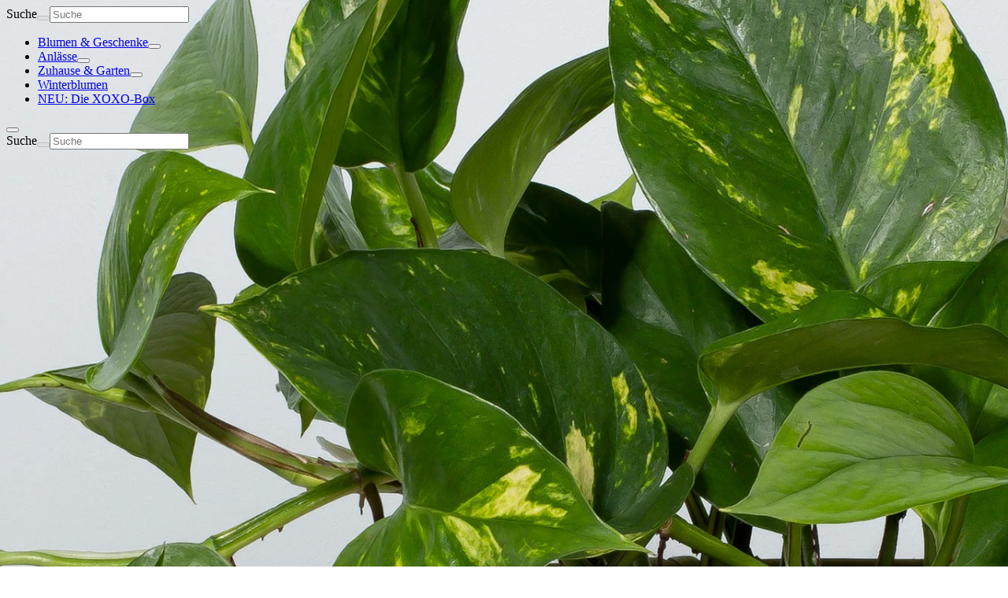

--- FILE ---
content_type: text/html; charset=utf-8
request_url: https://www.blume2000.de/pflanzen/sorten/efeutute
body_size: 48579
content:
<!DOCTYPE html><html lang="de" class="gtmaru_b3f2fc68-module__v0OfuW__variable text-black-primary"><head><meta charSet="utf-8"/><meta name="viewport" content="width=device-width, initial-scale=1"/><link rel="stylesheet" href="/_next/static/chunks/9bd0bbd64bc7eb06.css?dpl=dpl_GoHx3AF9hGk8GG4EyNPM779iheAQ" data-precedence="next"/><link rel="stylesheet" href="/_next/static/chunks/528b47b360b22c97.css?dpl=dpl_GoHx3AF9hGk8GG4EyNPM779iheAQ" data-precedence="next"/><link rel="preload" as="script" fetchPriority="low" href="/_next/static/chunks/17456eb8cde6bfad.js?dpl=dpl_GoHx3AF9hGk8GG4EyNPM779iheAQ"/><script src="/_next/static/chunks/49a3edc912bd29b2.js?dpl=dpl_GoHx3AF9hGk8GG4EyNPM779iheAQ" async=""></script><script src="/_next/static/chunks/dc94b29bab6aa783.js?dpl=dpl_GoHx3AF9hGk8GG4EyNPM779iheAQ" async=""></script><script src="/_next/static/chunks/c2e3ffe170d631ee.js?dpl=dpl_GoHx3AF9hGk8GG4EyNPM779iheAQ" async=""></script><script src="/_next/static/chunks/turbopack-d8fccda479788a4b.js?dpl=dpl_GoHx3AF9hGk8GG4EyNPM779iheAQ" async=""></script><script src="/_next/static/chunks/5b257dd02c233062.js?dpl=dpl_GoHx3AF9hGk8GG4EyNPM779iheAQ" async=""></script><script src="/_next/static/chunks/c7affd60030668d0.js?dpl=dpl_GoHx3AF9hGk8GG4EyNPM779iheAQ" async=""></script><script src="/_next/static/chunks/92b7bf2911c4959c.js?dpl=dpl_GoHx3AF9hGk8GG4EyNPM779iheAQ" async=""></script><script src="/_next/static/chunks/90a8da8073a24bb2.js?dpl=dpl_GoHx3AF9hGk8GG4EyNPM779iheAQ" async=""></script><script src="/_next/static/chunks/bab28ce269b10399.js?dpl=dpl_GoHx3AF9hGk8GG4EyNPM779iheAQ" async=""></script><script src="/_next/static/chunks/523be3c6e2bf7b5f.js?dpl=dpl_GoHx3AF9hGk8GG4EyNPM779iheAQ" async=""></script><script src="/_next/static/chunks/f8e96858e45d7c74.js?dpl=dpl_GoHx3AF9hGk8GG4EyNPM779iheAQ" async=""></script><script src="/_next/static/chunks/8ae2eaabaa6cf061.js?dpl=dpl_GoHx3AF9hGk8GG4EyNPM779iheAQ" async=""></script><script src="/_next/static/chunks/9f9f3c554e693c30.js?dpl=dpl_GoHx3AF9hGk8GG4EyNPM779iheAQ" async=""></script><script src="/_next/static/chunks/e339fca061112b64.js?dpl=dpl_GoHx3AF9hGk8GG4EyNPM779iheAQ" async=""></script><script src="/_next/static/chunks/d9c0e25b359435f0.js?dpl=dpl_GoHx3AF9hGk8GG4EyNPM779iheAQ" async=""></script><script src="/_next/static/chunks/0d5f73d14ef50530.js?dpl=dpl_GoHx3AF9hGk8GG4EyNPM779iheAQ" async=""></script><script src="/_next/static/chunks/47274a2bd78847f6.js?dpl=dpl_GoHx3AF9hGk8GG4EyNPM779iheAQ" async=""></script><script src="/_next/static/chunks/4215eae75b99ee59.js?dpl=dpl_GoHx3AF9hGk8GG4EyNPM779iheAQ" async=""></script><script src="/_next/static/chunks/7377a5b162b86657.js?dpl=dpl_GoHx3AF9hGk8GG4EyNPM779iheAQ" async=""></script><script src="/_next/static/chunks/fba0b93143dc829e.js?dpl=dpl_GoHx3AF9hGk8GG4EyNPM779iheAQ" async=""></script><script src="/_next/static/chunks/dc39268b798c4f2e.js?dpl=dpl_GoHx3AF9hGk8GG4EyNPM779iheAQ" async=""></script><script src="/_next/static/chunks/1388feec9eafddb2.js?dpl=dpl_GoHx3AF9hGk8GG4EyNPM779iheAQ" async=""></script><script src="/_next/static/chunks/b07de1a02d70e442.js?dpl=dpl_GoHx3AF9hGk8GG4EyNPM779iheAQ" async=""></script><script src="/_next/static/chunks/20256a19b2fdc9dd.js?dpl=dpl_GoHx3AF9hGk8GG4EyNPM779iheAQ" async=""></script><script src="/_next/static/chunks/1185bde972bca635.js?dpl=dpl_GoHx3AF9hGk8GG4EyNPM779iheAQ" async=""></script><script src="/_next/static/chunks/7ecc95e3ffb9c278.js?dpl=dpl_GoHx3AF9hGk8GG4EyNPM779iheAQ" async=""></script><script src="/_next/static/chunks/aa57a6618969c77e.js?dpl=dpl_GoHx3AF9hGk8GG4EyNPM779iheAQ" async=""></script><script src="/_next/static/chunks/d6a0d4cedf5cbc32.js?dpl=dpl_GoHx3AF9hGk8GG4EyNPM779iheAQ" async=""></script><link rel="preload" href="//app.usercentrics.eu/browser-ui/latest/loader.js" as="script"/><link rel="preload" href="//privacy-proxy.usercentrics.eu/latest/uc-block.bundle.js" as="script"/><link rel="preload" href="https://web.cmp.usercentrics.eu/ui/loader.js" as="script"/><link rel="preload" href="https://privacy-proxy.usercentrics.eu/latest/uc-block.bundle.js" as="script"/><link rel="preload" href="//cdn.scarabresearch.com/js/162F1EA0670F54F7/scarab-v2.js" as="script"/><link rel="preload" href="https://try.abtasty.com/fbd276baf898444441ace09dc61a4f90.js" as="script"/><title>Efeutute (Epipremnum) - Pflegetipps, Eigenschaften &amp; mehr | BLUME2000 | BLUME2000</title><meta name="description" content="Efeutute: grüne Kletterkraft ✔Ideal für helle &amp; schattige Plätze ✔Schneller &amp; sicherer Versand. Jetzt beim Pflanzenexperten kaufen!"/><meta name="robots" content="index, follow"/><link rel="canonical" href="https://www.blume2000.de/pflanzen/sorten/efeutute"/><meta property="og:title" content="Efeutute (Epipremnum) - Pflegetipps, Eigenschaften &amp; mehr | BLUME2000 | BLUME2000"/><meta property="og:description" content="Efeutute: grüne Kletterkraft ✔Ideal für helle &amp; schattige Plätze ✔Schneller &amp; sicherer Versand. Jetzt beim Pflanzenexperten kaufen!"/><meta property="og:image" content="https://www.blume2000.de/og-image"/><meta name="twitter:card" content="summary_large_image"/><meta name="twitter:title" content="Efeutute (Epipremnum) - Pflegetipps, Eigenschaften &amp; mehr | BLUME2000 | BLUME2000"/><meta name="twitter:description" content="Efeutute: grüne Kletterkraft ✔Ideal für helle &amp; schattige Plätze ✔Schneller &amp; sicherer Versand. Jetzt beim Pflanzenexperten kaufen!"/><meta name="twitter:image" content="https://www.blume2000.de/og-image"/><meta name="next-size-adjust" content=""/><meta name="theme-color" content="#287558"/><link rel="preconnect" href="https://res.cloudinary.com" crossorigin="anonymous"/><link rel="dns-prefetch" href="https://res.cloudinary.com"/><link rel="preconnect" href="//app.usercentrics.eu"/><link rel="preconnect" href="//api.usercentrics.eu"/><link rel="preconnect" href="//privacy-proxy.usercentrics.eu"/><link rel="preload" href="//app.usercentrics.eu/browser-ui/latest/loader.js" as="script"/><link rel="preload" href="//privacy-proxy.usercentrics.eu/latest/uc-block.bundle.js" as="script"/><script>(self.__next_s=self.__next_s||[]).push(["https://web.cmp.usercentrics.eu/ui/loader.js",{"data-draft":false,"data-settings-id":"gJTaCD6hZZlm3_","data-language":"de","async":true,"id":"usercentrics-cmp"}])</script><script>(self.__next_s=self.__next_s||[]).push(["https://privacy-proxy.usercentrics.eu/latest/uc-block.bundle.js",{}])</script><script>(self.__next_s=self.__next_s||[]).push([0,{"children":"uc.blockOnly(['BJz7qNsdj-7']);","id":"usercentrics-sdp"}])</script><script>(self.__next_s=self.__next_s||[]).push([0,{"children":"uc.setServiceAlias({'BJz7qNsdj-7': 'wkeGYdVP5-F1t4'});\n                uc.setCustomTranslations({\n                  de: {\n                    NOT_PERMITTED_TEXT: \"<p class='mb-2'>Durch „Akzeptieren“ willigst du darin ein, dass Inhalte von Google (USA) nachgeladen werden, wodurch Google die Information über den Abruf unserer Seite und dafür technisch erforderliche Daten erhält. Bitte beachte, dass wir auf die weitere Datenverarbeitung durch Google keinen Einfluss haben, in Bezug auf die USA kein angemessenes Datenschutzniveau vorliegt. Für den Widerruf der Einwilligung kannst du jederzeit deine <a class='underline underline-offset-4 text-brand mb-2 font-bold' href='#' onclick='UC_UI.showSecondLayer();'>Datenschutz-Einstellungen</a> aufrufen</p>\",\n                    POWERED_BY: \" \"\n                  },\n                  en: {\n                    POWERED_BY: \" \"\n                  }\n                });\n              ","id":"usercentrics-youtube"}])</script><script>(self.__next_s=self.__next_s||[]).push([0,{"type":"text/plain","data-usercentrics":"Emarsys","children":"\n                ScarabQueue = ScarabQueue || [];\n                (function(id) {\n                  if (document.getElementById(id)) return;\n                  var js = document.createElement('script'); js.id = id;\n                  js.src = //cdn.scarabresearch.com/js/162F1EA0670F54F7/scarab-v2.js;\n                  var fs = document.getElementsByTagName('script')[0];\n                  fs.parentNode.insertBefore(js, fs);\n                })('scarab-js-api');\n              ","id":"emarsys-webextend"}])</script><script>(self.__next_s=self.__next_s||[]).push(["https://try.abtasty.com/fbd276baf898444441ace09dc61a4f90.js",{"data-usercentrics":"AB Tasty"}])</script><script src="/_next/static/chunks/a6dad97d9634a72d.js?dpl=dpl_GoHx3AF9hGk8GG4EyNPM779iheAQ" noModule=""></script></head><body class="min-h-screen bg-white has-[#autocomplete-content]:overflow-hidden md:has-[#autocomplete-content]:overflow-visible"><div hidden=""><!--$--><!--/$--></div><header class="lg:relative lg:z-20"><div class="hidden lg:block"><div class="relative z-50 !h-header headroom-wrapper"><div style="position:relative;top:0;left:0;right:0;z-index:1;-webkit-transform:translate3D(0, 0, 0);-ms-transform:translate3D(0, 0, 0);transform:translate3D(0, 0, 0)" class="headroom headroom--unfixed"><div class="visible opacity-100 transition-opacity duration-700"></div><nav class="z-20 mx-auto flex w-full justify-center bg-brand px-10 pt-3 text-white" id="header"><div class="w-full max-w-screen-xl"><div class="mb-2 flex items-center gap-4"><div class="max-w-full"><a class="dashed-focus inline-flex items-center justify-center gap-1.5 rounded-clickable min-h-11 txt-normal-medium m-0 rounded-clickable p-2" aria-disabled="false" tabindex="0" aria-label="Firmenlogo BLUME2000" href="/"><div class="h-7 w-[120px]"><span aria-label="Firmenlogo BLUME2000" class="iconify common--logo block !h-full !w-full"></span></div></a></div><div class="flex w-full"><div class="w-full text-white focus-within:text-white"><div class="relative flex gap-3"><form class="relative flex w-full" action="/suche" method="get"><label class="sr-only" for="query">Suche</label><button data-testid="autocomplete-submit" aria-label="Suche" class="absolute inline-flex h-full items-center pl-3" type="submit" disabled=""><div class="size-5"><span class="iconify common--search block !h-full !w-full"></span></div></button><input id="query" data-testid="autocomplete-query" class="dashed-focus w-full px-10 py-2.5 outline-none ring-inset hover:ring-1 hover:ring-navigation-search-outline focus:bg-navigation-search-background focus:text-white focus:ring-1 focus:ring-navigation-search-outline focus:placeholder:text-white bg-navigation-search-background text-white placeholder:text-white placeholder:opacity-50 focus:placeholder:opacity-100 active:placeholder:opacity-100 rounded-clickable" placeholder="Suche" type="search" name="env:production_products_market:DE_locale:de-DE[query]" value=""/></form></div></div></div><div class="flex items-center"><div class="max-w-full"><a class="dashed-focus inline-flex items-center justify-center gap-1.5 rounded-clickable min-h-11 txt-normal-medium m-0 rounded-clickable p-2 hover:bg-black-primary/20" aria-disabled="false" tabindex="0" aria-label="BLUME2000 Filiale finden" href="/filialen"><div class="size-7"><span aria-label="BLUME2000 Filiale finden" class="iconify common--filiale block !h-full !w-full"></span></div></a></div><div class="max-w-full"><a class="dashed-focus inline-flex items-center justify-center gap-1.5 rounded-clickable min-h-11 txt-normal-medium m-0 rounded-clickable p-2 hover:bg-black-primary/20" aria-disabled="false" tabindex="0" aria-label="Kundenkonto verwalten" href="/kundenkonto"><div class="size-7"><span aria-label="Kundenkonto verwalten" class="iconify common--account block !h-full !w-full"></span></div></a></div><div class="max-w-full"><a class="dashed-focus inline-flex items-center justify-center gap-1.5 rounded-clickable min-h-11 txt-normal-medium m-0 rounded-clickable p-2 hover:bg-black-primary/20" aria-disabled="false" tabindex="0" data-testid="cart-count-desktop: 0" aria-label="Warenkorb anzeigen" href="/warenkorb"><div data-testid="cart-icon-header-desktop" class="relative w-fit"><div class="size-7"><span aria-label="Warenkorb anzeigen" class="iconify common--cart block !h-full !w-full"></span></div><div data-testid="cart-icon-header-desktop-count" class="absolute -top-1 rounded-full bg-offer-red px-1 txt-tiny-regular hidden"></div></div></a></div></div></div><nav aria-label="Main" data-orientation="horizontal" dir="ltr"><div style="position:relative"><ul data-orientation="horizontal" class="flex items-center pb-2 txt-small-medium" dir="ltr"><li class="flex"><a class="dashed-focus flex h-9 items-center rounded-clickable hover:bg-black-primary/20 text-white" id="radix-_R_2ierivb_-trigger-radix-_R_1eierivb_" data-state="closed" aria-expanded="false" aria-controls="radix-_R_2ierivb_-content-radix-_R_1eierivb_" aria-label="Blumen &amp; Geschenke" data-radix-collection-item="" href="/blumen"><span class="p-2">Blumen &amp; Geschenke</span></a><button id="radix-_R_2ierivb_-trigger-radix-_R_1eierivb_" data-state="closed" aria-expanded="false" aria-controls="radix-_R_2ierivb_-content-radix-_R_1eierivb_" class="group dashed-focus rounded-clickable" aria-label="Blumen &amp; Geschenke" data-radix-collection-item=""><div class="hidden group-focus:block size-3 transition-transform duration-200 group-data-[state=open]:rotate-180"><span class="iconify common--chevron-down block !h-full !w-full"></span></div></button></li><li class="flex"><a class="dashed-focus flex h-9 items-center rounded-clickable hover:bg-black-primary/20 text-white" id="radix-_R_2ierivb_-trigger-radix-_R_2eierivb_" data-state="closed" aria-expanded="false" aria-controls="radix-_R_2ierivb_-content-radix-_R_2eierivb_" aria-label="Anlässe" data-radix-collection-item="" href="/anlaesse"><span class="p-2">Anlässe</span></a><button id="radix-_R_2ierivb_-trigger-radix-_R_2eierivb_" data-state="closed" aria-expanded="false" aria-controls="radix-_R_2ierivb_-content-radix-_R_2eierivb_" class="group dashed-focus rounded-clickable" aria-label="Anlässe" data-radix-collection-item=""><div class="hidden group-focus:block size-3 transition-transform duration-200 group-data-[state=open]:rotate-180"><span class="iconify common--chevron-down block !h-full !w-full"></span></div></button></li><li class="flex"><a class="dashed-focus flex h-9 items-center rounded-clickable hover:bg-black-primary/20 text-white" id="radix-_R_2ierivb_-trigger-radix-_R_3eierivb_" data-state="closed" aria-expanded="false" aria-controls="radix-_R_2ierivb_-content-radix-_R_3eierivb_" aria-label="Zuhause &amp; Garten" data-radix-collection-item="" href="/pflanzen"><span class="p-2">Zuhause &amp; Garten</span></a><button id="radix-_R_2ierivb_-trigger-radix-_R_3eierivb_" data-state="closed" aria-expanded="false" aria-controls="radix-_R_2ierivb_-content-radix-_R_3eierivb_" class="group dashed-focus rounded-clickable" aria-label="Zuhause &amp; Garten" data-radix-collection-item=""><div class="hidden group-focus:block size-3 transition-transform duration-200 group-data-[state=open]:rotate-180"><span class="iconify common--chevron-down block !h-full !w-full"></span></div></button></li><li><a aria-label="Winterblumen" class="dashed-focus flex h-9 items-center rounded-clickable p-2 hover:bg-black-primary/20 text-hint" href="/anlaesse/winterblumen"><span>Winterblumen</span></a></li><li><a aria-label="NEU: Die XOXO-Box" class="dashed-focus flex h-9 items-center rounded-clickable p-2 hover:bg-black-primary/20 text-hint" href="/xoxo-box"><span>NEU: Die XOXO-Box</span></a></li></ul></div></nav></div></nav></div></div></div><div class="lg:hidden"><div class="relative z-40 !h-header headroom-wrapper"><div style="position:relative;top:0;left:0;right:0;z-index:1;-webkit-transform:translate3D(0, 0, 0);-ms-transform:translate3D(0, 0, 0);transform:translate3D(0, 0, 0)" class="headroom headroom--unfixed"><div></div><nav class="flex w-full flex-col gap-2.5 px-4 py-2.5 text-white transition-all duration-500 focus-within:bg-brand has-[#autocomplete-content]:bg-brand bg-brand"><div class="flex w-full justify-between"><div class="flex items-center gap-1.5"><button type="button" aria-haspopup="dialog" aria-expanded="false" aria-controls="radix-_R_lkerivb_" data-state="closed" class="dashed-focus rounded-clickable"><div class="rounded-clickable p-2.5 hover:bg-black-primary/20 active:bg-black-primary/20"><div class="size-6"><span class="iconify common--menu block !h-full !w-full"></span></div></div></button><a aria-label="Firmenlogo BLUME2000" class="p-2" href="/"><div class="h-7 w-32"><span aria-label="Firmenlogo BLUME2000" class="iconify common--logo block !h-full !w-full"></span></div></a></div><div class="flex items-center"><a aria-label="BLUME2000 Filiale finden" class="rounded-clickable p-2.5 hover:bg-black-primary/20 active:bg-black-primary/20" href="/filialen"><div class="size-6"><span aria-label="BLUME2000 Filiale finden" class="iconify common--filiale block !h-full !w-full"></span></div></a><a aria-label="Kundenkonto verwalten" class="rounded-clickable p-2.5 hover:bg-black-primary/20 active:bg-black-primary/20" href="/kundenkonto"><div class="size-6"><span aria-label="Kundenkonto verwalten" class="iconify common--account block !h-full !w-full"></span></div></a><a aria-label="Warenkorb anzeigen" class="rounded-clickable p-2.5 hover:bg-black-primary/20 active:bg-black-primary/20" href="/warenkorb"><div class="relative w-fit"><div class="size-6"><span aria-label="Warenkorb anzeigen" class="iconify common--cart block !h-full !w-full"></span></div><div data-testid="undefined-count" class="absolute -top-1 rounded-full bg-offer-red px-1 txt-tiny-regular hidden"></div></div></a></div></div><div><div class="w-full text-white focus-within:text-white"><div class="relative flex gap-3"><form class="relative flex w-full" action="/suche" method="get"><label class="sr-only" for="query">Suche</label><button data-testid="autocomplete-submit" aria-label="Suche" class="absolute inline-flex h-full items-center pl-3" type="submit" disabled=""><div class="size-5"><span class="iconify common--search block !h-full !w-full"></span></div></button><input id="query" data-testid="autocomplete-query" class="dashed-focus w-full px-10 py-2.5 outline-none ring-inset hover:ring-1 hover:ring-navigation-search-outline focus:bg-navigation-search-background focus:text-white focus:ring-1 focus:ring-navigation-search-outline focus:placeholder:text-white bg-navigation-search-background text-white placeholder:text-white placeholder:opacity-50 focus:placeholder:opacity-100 active:placeholder:opacity-100 rounded-clickable" placeholder="Suche" type="search" name="env:production_products_market:DE_locale:de-DE[query]" value=""/></form></div></div></div></nav></div></div></div></header><div class="px-5 pb-8 pt-0 md:pt-6 lg:px-10 lg:pt-8"><div class="mx-auto min-h-minScreen max-w-screen-xl"><div class="mt-5 lg:mt-2"><div><section class="my-7 first:my-0"><article class="overflow-hidden" style="height:auto"><header><h1 class="txt-headline-lg">Efeutute kaufen</h1></header><section><p type="doc" content="[object Object]"></p></section></article></section><section class="my-7 first:my-0"><div><div></div></div></section><section class="my-7 first:my-0"><article class="overflow-hidden" style="height:auto"><header><h1 class="txt-headline-xl">Die Efeutute</h1></header><section><p type="doc" content="[object Object]">Efeututen, auch bekannt als Epipremnum pinnatum, sind beliebte Zimmerpflanzen, die für ihre attraktiven herzförmigen Blätter und ihre Fähigkeit, in verschiedenen Umgebungen zu gedeihen, geschätzt werden. Ursprünglich in den tropischen Wäldern Südostasiens beheimatet, haben sich Efeututen aufgrund ihrer robusten Natur und ihres charmanten Erscheinungsbilds zu einer der am häufigsten angebauten Zimmerpflanzen weltweit entwickelt. Ihr charmantes Aussehen, ihre Luftreinigungseigenschaften und ihre Fähigkeit, sich in verschiedenen Lichtverhältnissen anzupassen, machen sie zu einer idealen Wahl für Pflanzenliebhaber aller Erfahrungsstufen.</p></section></article></section><section class="my-7 first:my-0"><div class="flex flex-col gap-x-10 gap-y-3 lg:flex-row"><div class="relative min-h-[332px] w-full lg:w-surface"><img alt="" loading="lazy" decoding="async" data-nimg="fill" class="rounded-non-clickable" style="position:absolute;height:100%;width:100%;left:0;top:0;right:0;bottom:0;object-fit:cover;color:transparent" sizes="100vw" srcSet="https://res.cloudinary.com/blume2000/image/upload/f_auto,c_limit,w_640,q_auto/v1696505226/cms/Pflanzensorte_Efeutute.jpg 640w, https://res.cloudinary.com/blume2000/image/upload/f_auto,c_limit,w_768,q_auto/v1696505226/cms/Pflanzensorte_Efeutute.jpg 768w, https://res.cloudinary.com/blume2000/image/upload/f_auto,c_limit,w_992,q_auto/v1696505226/cms/Pflanzensorte_Efeutute.jpg 992w, https://res.cloudinary.com/blume2000/image/upload/f_auto,c_limit,w_1366,q_auto/v1696505226/cms/Pflanzensorte_Efeutute.jpg 1366w, https://res.cloudinary.com/blume2000/image/upload/f_auto,c_limit,w_1920,q_auto/v1696505226/cms/Pflanzensorte_Efeutute.jpg 1920w" src="https://res.cloudinary.com/blume2000/image/upload/f_auto,c_limit,w_1920,q_auto/v1696505226/cms/Pflanzensorte_Efeutute.jpg"/></div><div class="flex flex-1 flex-col gap-4"><h2 class="txt-headline-lg">Steckbrief</h2><div class="grid grid-cols-[repeat(auto-fill,minmax(220px,1fr))] items-start gap-x-10 gap-y-4"><div class="flex items-center gap-4"><div class="size-8 shrink-0"><span class="iconify common--location block !h-full !w-full"></span></div><div class="flex flex-col gap-1"><span class="txt-normal-bold">Herkunft</span><p>Tropische und Subtropische Regionen Asiens</p></div></div><div class="flex items-center gap-4"><div class="size-8 shrink-0"><span class="iconify common--friendship block !h-full !w-full"></span></div><div class="flex flex-col gap-1"><span class="txt-normal-bold">Familie</span><p>Aronstabgewächse (Araceae)</p></div></div><div class="flex items-center gap-4"><div class="size-8 shrink-0"><span class="iconify common--location-indoor block !h-full !w-full"></span></div><div class="flex flex-col gap-1"><span class="txt-normal-bold">Standort</span><p>heller bis halbschattiger Standort</p></div></div><div class="flex items-center gap-4"><div class="size-8 shrink-0"><span class="iconify common--star block !h-full !w-full"></span></div><div class="flex flex-col gap-1"><span class="txt-normal-bold">Symbolik</span><p>Reichtum und Glück</p></div></div></div><div class="flex flex-col gap-4"><div class="flex items-center gap-4"><div class="size-8 shrink-0"><span class="iconify common--colour-pallet block !h-full !w-full"></span></div><div class="flex flex-col gap-1"><span class="txt-normal-bold">Farbe</span><p>Grün, Gelb</p></div></div><div class="flex flex-wrap gap-4 pl-12"><a class="group dashed-focus flex flex-col items-center justify-center gap-1 text-black-secondary hover:text-black-primary" href="/wissenswertes/farbwelten/gruene-blumen"><div class="size-10 rounded-clickable group-hover:border group-hover:border-black-secondary bg-[linear-gradient(225deg,#CBF0AE_0%,#ACDB86_47.4%,#618741_100%)]"></div><span class="first-letter:uppercase">grün</span></a><a class="group dashed-focus flex flex-col items-center justify-center gap-1 text-black-secondary hover:text-black-primary" href="/wissenswertes/farbwelten/gelbe-blumen"><div class="size-10 rounded-clickable group-hover:border group-hover:border-black-secondary bg-[linear-gradient(216deg,#FFE65C_7.64%,#F8D857_50.84%,#E49840_95.88%)]"></div><span class="first-letter:uppercase">gelb</span></a></div></div></div></div></section><section class="my-7 first:my-0"><article class="overflow-hidden" style="height:auto"><header><h2 class="txt-headline-lg">Der richtige Standort für Efeututen:</h2></header><section><p type="doc" content="[object Object]">Efeututen gedeihen am besten an einem Standort mit hellem, indirektem Licht. Direkte Sonneneinstrahlung sollte vermieden werden, da dies zu Verbrennungen der Blätter führen kann. Ein idealer Standort ist in der Nähe eines Fensters mit Vorhang oder Jalousie, um das Licht zu filtern. Efeututen können auch in Bereichen mit geringerem Licht gedeihen, wie zum Beispiel dem Badezimmer oder in der Mitte eines Raumes. Die Raumtemperatur sollte zwischen 18 und 24°C liegen, da Efeututen tropische Pflanzen sind und empfindlich auf Kälte reagieren.</p></section></article></section><section class="my-7 first:my-0"><article class="overflow-hidden" style="height:auto"><header><h2 class="txt-headline-lg">Efeututen richtig gießen: </h2></header><section><p type="doc" content="[object Object]">Es gibt zwar über 100 verschiedenen Arten der Efeutute, die Pflege ist bei allen Sorten jedoch die gleiche. Efeututen sollten mäßig gegossen werden, wobei darauf geachtet werden sollte, dass die oberste Bodenschicht zwischen den Bewässerungen leicht antrocknet. Staunässe sollte vermieden werden, um Wurzelfäule zu vermeiden. Der Topf, in dem die Efeutute eingepflanzt ist sollte deshalb über eine gute Drainageschicht am Boden verfügen, um zu gewährleisten dass das überschüssige Wasser ablaufen kann und keine Staunässe entsteht.</p></section></article></section><section class="my-7 first:my-0"><hr class="w-full border-t border-outline"/></section><section class="my-7 first:my-0"><article class="overflow-hidden" style="height:auto"><header><h3 class="txt-headline-md">Blütezeit</h3></header><section><p type="doc" content="[object Object]">Efeututen sind robust und pflegeleicht weshalb sie in fast allen Räumen und Gegebenheiten ranken und wachsen kann.</p></section></article></section><section class="my-7 first:my-0"><article class="overflow-hidden" style="height:auto"><header><h3 class="txt-headline-md">Beliebtheit</h3></header><section><p type="doc" content="[object Object]">Efeututen blühen als Zimmerpflanze sehr selten bis gar nicht, in der freien Natur bestehen die Blüten der Efeutute aus einem Kolben.</p></section></article></section><section class="my-7 first:my-0"><article class="overflow-hidden" style="height:auto"><header><h3 class="txt-headline-md">Fakten</h3></header><section><p type="doc" content="[object Object]">Da Efeututen sogar Schadstoffe aus der Luft filtern sollten sie nicht über den Biomüll entsorgt werden sondern über den Hausmüll.</p></section></article></section><section class="my-7 first:my-0"><hr class="w-full border-t border-outline"/></section><section class="my-7 first:my-0"><article class="overflow-hidden" style="height:auto"><header><h2 class="txt-headline-lg">Efeututen vermehren: </h2></header><section><p type="doc" content="[object Object]">Efeututen können ziemlich einfach über Stecklinge vermehrt werden. Schneide dafür ein Blatt mit einem Blattknoten von der Mutterpflanze mit einem sauberen Messer ab. Deinen Steckling kannst du nun in ein Glas mit sauberen Wasser stellen, nach ein paar Tagen bis Wochen wachsen an dem Steckling neue Wurzeln, wenn der Steckling gewurzelt hat kannst du ihn in einen Topf mit Pflanzenerde einpflanzen.</p></section></article></section><section class="my-7 first:my-0"><article class="overflow-hidden" style="height:auto"><header><h2 class="txt-headline-lg">Typische Krankheitsbilder bei Efeututen: </h2></header><section><p type="doc" content="[object Object]">Efeututen sind zwar robust und pflegeleicht, trotzdem können einige Krankheitsbilder auftreten. Bei Staunässe in dem Topf können die Blätter der Efeutute gelb oder braun werden oder abfallen, wenn das der Fall ist solltest du dein Geißverhalten ändern, die Pflanze umtopfen und einmal die Wurzeln checken, wenn diese schwarz sind und unangenehm riechen sind die faulig und sollten abgeschnitten werden. Außerdem kann auch die Efeutute Opfer von Schädlingen wie Thripsen werden, in diesem Fall solltest du die Pflanze abduschen und Schädlingsbekämpfer nutzen.</p></section></article></section></div><div class="fixed bottom-5 left-5 right-5 z-[1000] flex items-center justify-center gap-2 rounded-xl border border-outline bg-white p-4 shadow-2xl transition-transform duration-300 md:left-1/2 md:right-auto md:w-[548px] md:-translate-x-1/2 lg:bottom-auto lg:left-auto lg:right-10 lg:top-[120px] lg:translate-x-0 translate-y-full opacity-0"><div class="self-start pt-1"><div class="size-6 text-black-primary"><span class="iconify product--basket-outline block !h-full !w-full"></span></div></div><div><p class="mb-2 txt-small-bold">Nur noch ein Schritt</p><p class="mb-2 txt-small-regular">Die Artikel in deinem Warenkorb warten auf deine Bestellung.</p><a href="/warenkorb"><p class="underline underline-offset-2 txt-small-regular">Zum Warenkorb</p></a></div><div class="ml-auto self-start"><button tabindex="0" class="dashed-focus inline-flex items-center justify-center gap-1.5 rounded-clickable h-auto w-auto p-0 m-0 opacity-60" type="button" data-testid="modal--close-button"><div class="size-4 text-black-primary"><span class="iconify common--remove block !h-full !w-full"></span></div></button></div></div></div><!--$--><!--/$--></div></div><div class="flex w-full flex-col gap-2.5 bg-brand px-5 pb-4 pt-8 text-white transition-all duration-500 md:pb-7 md:pt-10 lg:p-10" id="footer"><div class="mx-auto w-full max-w-screen-xl"><div class="mb-8 grid grid-cols-1 gap-4 md:mb-0 md:auto-cols-max md:grid-cols-2"><div><div class="mb-1 uppercase txt-headline-xl">Wir bringen dich zum Aufblühen!</div><div class="txt-normal-regular">Jetzt zum Newsletter anmelden und 15 % Willkommensrabatt sichern.</div></div><div class="flex grow flex-col justify-end md:ml-auto"><div class="max-w-full w-full"><a class="dashed-focus inline-flex items-center justify-center gap-1.5 rounded-clickable px-6 py-3 min-h-11 txt-normal-medium bg-white text-black-primary hover:bg-section max-w-72" aria-disabled="false" tabindex="0" aria-label="Zum Newsletter anmelden" href="/newsletter">Zum Newsletter anmelden</a></div></div></div><hr class="my-8 hidden h-0.5 opacity-25 md:block"/><div class="grid grid-cols-1 border-t-2 border-brand-hover md:hidden"><div class="border-b-2 border-brand-hover py-5"><div class="relative"><div class="relative uppercase opacity-75 txt-small-regular">Unternehmen<button tabindex="0" class="dashed-focus inline-flex items-center justify-center gap-1.5 rounded-clickable px-4 h-9 txt-small-medium bg-brand text-white hover:bg-brand-hover absolute inset-y-0 right-0 my-auto md:hidden" type="button"><div class="size-4"><span class="iconify common--plus block !h-full !w-full"></span></div></button></div><div class="md:block hidden"><div class="my-3 last:my-0"><a class="link-footer txt-small-regular" href="https://unternehmen.blume2000.de/">BLUME2000</a></div><div class="my-3 last:my-0"><a class="link-footer txt-small-regular" href="/nachhaltig">Nachhaltigkeit</a></div><div class="my-3 last:my-0"><a class="link-footer txt-small-regular" href="https://blume2000.career.softgarden.de/">Karriere &amp; Jobs</a></div><div class="my-3 last:my-0"><a class="link-footer txt-small-regular" href="/filialen">Filialen</a></div><div class="my-3 last:my-0"><a class="link-footer txt-small-regular" href="/barrierefreiheit">Barrierefreiheit</a></div><div class="my-3 last:my-0"><a class="link-footer txt-small-regular" href="https://www.blume2000.at/">Nach Österreich versenden</a></div><div class="my-3 last:my-0"><a class="link-footer txt-small-regular" href="/sponsoring">Sponsoring</a></div></div></div></div><div class="border-b-2 border-brand-hover py-5"><div class="relative"><div class="relative uppercase opacity-75 txt-small-regular">Wissenswertes<button tabindex="0" class="dashed-focus inline-flex items-center justify-center gap-1.5 rounded-clickable px-4 h-9 txt-small-medium bg-brand text-white hover:bg-brand-hover absolute inset-y-0 right-0 my-auto md:hidden" type="button"><div class="size-4"><span class="iconify common--plus block !h-full !w-full"></span></div></button></div><div class="md:block hidden"><div class="my-3 last:my-0"><a class="link-footer txt-small-regular" href="/wissenswertes/bluehkalender">Blühkalender</a></div><div class="my-3 last:my-0"><a class="link-footer txt-small-regular" href="/wissenswertes/farbwelten">Farbwelten</a></div><div class="my-3 last:my-0"><a class="link-footer txt-small-regular" href="/wissenswertes/blumenlexikon">Blumenlexikon</a></div><div class="my-3 last:my-0"><a class="link-footer txt-small-regular" href="/wissenswertes/pflanzenlexikon">Pflanzenlexikon</a></div><div class="my-3 last:my-0"><a class="link-footer txt-small-regular" href="/wissenswertes/blumenhoroskop">Blumenhoroskop</a></div></div></div></div><div class="border-b-2 border-brand-hover py-5"><div class="relative"><div class="relative uppercase opacity-75 txt-small-regular">Service<button tabindex="0" class="dashed-focus inline-flex items-center justify-center gap-1.5 rounded-clickable px-4 h-9 txt-small-medium bg-brand text-white hover:bg-brand-hover absolute inset-y-0 right-0 my-auto md:hidden" type="button"><div class="size-4"><span class="iconify common--plus block !h-full !w-full"></span></div></button></div><div class="md:block hidden"><div class="my-3 last:my-0"><a class="link-footer txt-small-regular" href="/service/bestellung">Bestellung</a></div><div class="my-3 last:my-0"><a class="link-footer txt-small-regular" href="/service/versand">Versand &amp; Lieferung</a></div><div class="my-3 last:my-0"><a class="link-footer txt-small-regular" href="/service/garantie">Garantie</a></div><div class="my-3 last:my-0"><a class="link-footer txt-small-regular" href="/service/reklamation">Reklamation</a></div><div class="my-3 last:my-0"><a class="link-footer txt-small-regular" href="/service/faq">Fragen &amp; Antworten</a></div><div class="my-3 last:my-0"><a class="link-footer txt-small-regular" href="/service/firmenkunden">Firmenkunden</a></div><div class="my-3 last:my-0"><a class="link-footer txt-small-regular" href="/blumecard">BLUMECARD</a></div><div class="my-3 last:my-0"><a class="link-footer txt-small-regular" href="/depot">Shop-in-Shop</a></div></div></div></div><div class="border-b-2 border-brand-hover py-5"><div class="relative"><div class="relative uppercase opacity-75 txt-small-regular">Kontakt<button tabindex="0" class="dashed-focus inline-flex items-center justify-center gap-1.5 rounded-clickable px-4 h-9 txt-small-medium bg-brand text-white hover:bg-brand-hover absolute inset-y-0 right-0 my-auto md:hidden" type="button"><div class="size-4"><span class="iconify common--plus block !h-full !w-full"></span></div></button></div><div class="md:block hidden"><div class="my-3 last:my-0"><div><div class="txt-small-regular">+49 (0)40 / 226 363 27</div><div class="opacity-75 txt-tiny-regular">Mo-Sa.: 8-20 Uhr</div></div></div><div class="my-3 last:my-0"><a class="link-footer txt-small-regular" href="mailto:service@blume2000.de">service@blume2000.de</a></div></div></div></div></div><div class="relative start-0 hidden w-full grid-cols-4 justify-between gap-2 md:grid"><div class="inline-block align-top"><div class="relative"><div class="relative uppercase opacity-75 txt-small-regular">Unternehmen<button tabindex="0" class="dashed-focus inline-flex items-center justify-center gap-1.5 rounded-clickable px-4 h-9 txt-small-medium bg-brand text-white hover:bg-brand-hover absolute inset-y-0 right-0 my-auto md:hidden" type="button"><div class="size-4"><span class="iconify common--plus block !h-full !w-full"></span></div></button></div><div class="md:block hidden"><div class="my-3 last:my-0"><a class="link-footer txt-small-regular" href="https://unternehmen.blume2000.de/">BLUME2000</a></div><div class="my-3 last:my-0"><a class="link-footer txt-small-regular" href="/nachhaltig">Nachhaltigkeit</a></div><div class="my-3 last:my-0"><a class="link-footer txt-small-regular" href="https://blume2000.career.softgarden.de/">Karriere &amp; Jobs</a></div><div class="my-3 last:my-0"><a class="link-footer txt-small-regular" href="/filialen">Filialen</a></div><div class="my-3 last:my-0"><a class="link-footer txt-small-regular" href="/barrierefreiheit">Barrierefreiheit</a></div><div class="my-3 last:my-0"><a class="link-footer txt-small-regular" href="https://www.blume2000.at/">Nach Österreich versenden</a></div><div class="my-3 last:my-0"><a class="link-footer txt-small-regular" href="/sponsoring">Sponsoring</a></div></div></div></div><div class="inline-block align-top"><div class="relative"><div class="relative uppercase opacity-75 txt-small-regular">Wissenswertes<button tabindex="0" class="dashed-focus inline-flex items-center justify-center gap-1.5 rounded-clickable px-4 h-9 txt-small-medium bg-brand text-white hover:bg-brand-hover absolute inset-y-0 right-0 my-auto md:hidden" type="button"><div class="size-4"><span class="iconify common--plus block !h-full !w-full"></span></div></button></div><div class="md:block hidden"><div class="my-3 last:my-0"><a class="link-footer txt-small-regular" href="/wissenswertes/bluehkalender">Blühkalender</a></div><div class="my-3 last:my-0"><a class="link-footer txt-small-regular" href="/wissenswertes/farbwelten">Farbwelten</a></div><div class="my-3 last:my-0"><a class="link-footer txt-small-regular" href="/wissenswertes/blumenlexikon">Blumenlexikon</a></div><div class="my-3 last:my-0"><a class="link-footer txt-small-regular" href="/wissenswertes/pflanzenlexikon">Pflanzenlexikon</a></div><div class="my-3 last:my-0"><a class="link-footer txt-small-regular" href="/wissenswertes/blumenhoroskop">Blumenhoroskop</a></div></div></div></div><div class="inline-block align-top"><div class="relative"><div class="relative uppercase opacity-75 txt-small-regular">Service<button tabindex="0" class="dashed-focus inline-flex items-center justify-center gap-1.5 rounded-clickable px-4 h-9 txt-small-medium bg-brand text-white hover:bg-brand-hover absolute inset-y-0 right-0 my-auto md:hidden" type="button"><div class="size-4"><span class="iconify common--plus block !h-full !w-full"></span></div></button></div><div class="md:block hidden"><div class="my-3 last:my-0"><a class="link-footer txt-small-regular" href="/service/bestellung">Bestellung</a></div><div class="my-3 last:my-0"><a class="link-footer txt-small-regular" href="/service/versand">Versand &amp; Lieferung</a></div><div class="my-3 last:my-0"><a class="link-footer txt-small-regular" href="/service/garantie">Garantie</a></div><div class="my-3 last:my-0"><a class="link-footer txt-small-regular" href="/service/reklamation">Reklamation</a></div><div class="my-3 last:my-0"><a class="link-footer txt-small-regular" href="/service/faq">Fragen &amp; Antworten</a></div><div class="my-3 last:my-0"><a class="link-footer txt-small-regular" href="/service/firmenkunden">Firmenkunden</a></div><div class="my-3 last:my-0"><a class="link-footer txt-small-regular" href="/blumecard">BLUMECARD</a></div><div class="my-3 last:my-0"><a class="link-footer txt-small-regular" href="/depot">Shop-in-Shop</a></div></div></div></div><div class="inline-block align-top"><div class="relative"><div class="relative uppercase opacity-75 txt-small-regular">Kontakt<button tabindex="0" class="dashed-focus inline-flex items-center justify-center gap-1.5 rounded-clickable px-4 h-9 txt-small-medium bg-brand text-white hover:bg-brand-hover absolute inset-y-0 right-0 my-auto md:hidden" type="button"><div class="size-4"><span class="iconify common--plus block !h-full !w-full"></span></div></button></div><div class="md:block hidden"><div class="my-3 last:my-0"><div><div class="txt-small-regular">+49 (0)40 / 226 363 27</div><div class="opacity-75 txt-tiny-regular">Mo-Sa.: 8-20 Uhr</div></div></div><div class="my-3 last:my-0"><a class="link-footer txt-small-regular" href="mailto:service@blume2000.de">service@blume2000.de</a></div></div></div></div></div><div class="mt-6 inline-block w-full max-w-full md:mt-8 md:w-1/4"><div class="mb-2.5 uppercase opacity-75 txt-small-regular">Zahlungsarten</div><div class="flex flex-wrap"><a class="dashed-focus mb-3 mr-3 flex flex-wrap rounded-non-clickable" href="/service/bezahlung"><div class="h-8 w-12"><span aria-label="Zahlen mit PayPal" class="iconify fulfillment--paypal block !h-full !w-full"></span></div></a><a class="dashed-focus mb-3 mr-3 flex flex-wrap rounded-non-clickable" href="/service/bezahlung"><div class="h-8 w-12"><span aria-label="Zahlen mit Klarna" class="iconify fulfillment--klarna block !h-full !w-full"></span></div></a><a class="dashed-focus mb-3 mr-3 flex flex-wrap rounded-non-clickable" href="/service/bezahlung"><div class="h-8 w-12"><span aria-label="Zahlen mit Mastercard" class="iconify fulfillment--master-card block !h-full !w-full"></span></div></a><a class="dashed-focus mb-3 mr-3 flex flex-wrap rounded-non-clickable" href="/service/bezahlung"><div class="h-8 w-12"><span aria-label="Zahlen mit Kreditkarte" class="iconify fulfillment--visa block !h-full !w-full"></span></div></a></div></div><div class="mt-6 inline-block w-full max-w-full md:mt-8 md:w-1/4"><div class="mb-2.5 uppercase opacity-75 txt-small-regular">Lieferung</div><div class="flex flex-wrap"><a class="dashed-focus mb-3 mr-3 flex flex-wrap rounded-non-clickable" href="/service/versand"><div class="h-8 w-12"><span aria-label="Versand mit DHL" class="iconify fulfillment--dhl block !h-full !w-full"></span></div></a><a class="dashed-focus mb-3 mr-3 flex flex-wrap rounded-non-clickable" href="/service/versand"><div class="h-8 w-12"><span aria-label="Versand mit DHL GoGreen" class="iconify fulfillment--go-green block !h-full !w-full"></span></div></a></div></div><div class="mt-6 inline-block w-full max-w-full md:mt-8 md:w-1/4"><div class="mb-2.5 uppercase opacity-75 txt-small-regular">Folge uns</div><div class="flex flex-wrap"><a class="dashed-focus mb-3 mr-3 flex flex-wrap rounded-non-clickable" href="https://www.instagram.com/blume2000/?hl=de"><div class="size-8"><span aria-label="Zum Instagram Profil von BLUME2000" class="iconify social--instagram block !h-full !w-full"></span></div></a><a class="dashed-focus mb-3 mr-3 flex flex-wrap rounded-non-clickable" href="https://www.facebook.com/Blume2000.de/"><div class="size-8"><span aria-label="Zum Facebook Profil von BLUME2000" class="iconify social--facebook block !h-full !w-full"></span></div></a><a class="dashed-focus mb-3 mr-3 flex flex-wrap rounded-non-clickable" href="https://www.youtube.com/channel/UCbtV9SMoeE9DU5Im1n69Mcg"><div class="size-8"><span aria-label="Zum Youtube Profil von BLUME2000" class="iconify social--youtube block !h-full !w-full"></span></div></a><a class="dashed-focus mb-3 mr-3 flex flex-wrap rounded-non-clickable" href="https://www.pinterest.de/blume2000de/"><div class="size-8"><span aria-label="Zum Pinterest Board von BLUME2000" class="iconify social--pinterest block !h-full !w-full"></span></div></a></div></div><div class="mt-8"><div class="border-t-4 border-white"></div><div class="my-4 h-5 w-[115px]"><span aria-label="Firmenlogo BLUME2000" class="iconify common--logo block !h-full !w-full"></span></div><div class="text-section opacity-75 txt-tiny-regular"><span><a class="link-footer" href="/">© 2025 BLUME2000 SE, Norderstedt</a> · </span><span><a class="link-footer" href="/impressum">Impressum</a> · </span><span><a class="link-footer" href="/agb">AGB</a> · </span><span><a class="link-footer" href="/datenschutz">Datenschutz</a> · </span><span><a class="link-footer" href="/widerrufsrecht">Widerrufsrecht</a> · </span><span><a class="link-footer" href="/compliance">Compliance</a> · </span><span><div class="link-footer inline-block"><a href="#" onclick="UC_UI.showSecondLayer();">Datenschutz-Einstellungen</a></div> · </span><span><a class="link-footer" href="/sitemap">Sitemap</a></span></div></div><div class="mt-2 text-section opacity-50 txt-tiny-regular">* <!-- -->Alle Preise inkl. gesetzlicher Mehrwertsteuer und zzgl. Versandkosten. Lieferung innerhalb Deutschlands.</div><div class="my-2 p-2"></div></div></div><!--$--><!--/$--><section aria-label="Notifications alt+T" tabindex="-1" aria-live="polite" aria-relevant="additions text" aria-atomic="false"></section><script src="/_next/static/chunks/17456eb8cde6bfad.js?dpl=dpl_GoHx3AF9hGk8GG4EyNPM779iheAQ" id="_R_" async=""></script><script>(self.__next_f=self.__next_f||[]).push([0])</script><script>self.__next_f.push([1,"1:\"$Sreact.fragment\"\n2:I[339756,[\"/_next/static/chunks/5b257dd02c233062.js?dpl=dpl_GoHx3AF9hGk8GG4EyNPM779iheAQ\",\"/_next/static/chunks/c7affd60030668d0.js?dpl=dpl_GoHx3AF9hGk8GG4EyNPM779iheAQ\"],\"default\"]\n3:I[837457,[\"/_next/static/chunks/5b257dd02c233062.js?dpl=dpl_GoHx3AF9hGk8GG4EyNPM779iheAQ\",\"/_next/static/chunks/c7affd60030668d0.js?dpl=dpl_GoHx3AF9hGk8GG4EyNPM779iheAQ\"],\"default\"]\nc:I[563491,[\"/_next/static/chunks/5b257dd02c233062.js?dpl=dpl_GoHx3AF9hGk8GG4EyNPM779iheAQ\",\"/_next/static/chunks/c7affd60030668d0.js?dpl=dpl_GoHx3AF9hGk8GG4EyNPM779iheAQ\"],\"default\"]\ne:I[897367,[\"/_next/static/chunks/5b257dd02c233062.js?dpl=dpl_GoHx3AF9hGk8GG4EyNPM779iheAQ\",\"/_next/static/chunks/c7affd60030668d0.js?dpl=dpl_GoHx3AF9hGk8GG4EyNPM779iheAQ\"],\"OutletBoundary\"]\nf:\"$Sreact.suspense\"\n11:I[897367,[\"/_next/static/chunks/5b257dd02c233062.js?dpl=dpl_GoHx3AF9hGk8GG4EyNPM779iheAQ\",\"/_next/static/chunks/c7affd60030668d0.js?dpl=dpl_GoHx3AF9hGk8GG4EyNPM779iheAQ\"],\"ViewportBoundary\"]\n13:I[897367,[\"/_next/static/chunks/5b257dd02c233062.js?dpl=dpl_GoHx3AF9hGk8GG4EyNPM779iheAQ\",\"/_next/static/chunks/c7affd60030668d0.js?dpl=dpl_GoHx3AF9hGk8GG4EyNPM779iheAQ\"],\"MetadataBoundary\"]\n:HL[\"/_next/static/chunks/9bd0bbd64bc7eb06.css?dpl=dpl_GoHx3AF9hGk8GG4EyNPM779iheAQ\",\"style\"]\n:HL[\"/_next/static/chunks/528b47b360b22c97.css?dpl=dpl_GoHx3AF9hGk8GG4EyNPM779iheAQ\",\"style\"]\n:HL[\"/_next/static/media/GT_Maru_Bold-s.p.6bc8afaf.ttf\",\"font\",{\"crossOrigin\":\"\",\"type\":\"font/ttf\"}]\n:HL[\"/_next/static/media/GT_Maru_Light-s.p.6238feb3.ttf\",\"font\",{\"crossOrigin\":\"\",\"type\":\"font/ttf\"}]\n:HL[\"/_next/static/media/GT_Maru_Medium-s.p.534db706.ttf\",\"font\",{\"crossOrigin\":\"\",\"type\":\"font/ttf\"}]\n:HL[\"/_next/static/media/GT_Maru_Regular-s.p.9885b92a.ttf\",\"font\",{\"crossOrigin\":\"\",\"type\":\"font/ttf\"}]\n"])</script><script>self.__next_f.push([1,"0:{\"P\":null,\"b\":\"ppzO6qkdxyDjBgpK1MSuf\",\"c\":[\"\",\"pflanzen\",\"sorten\",\"efeutute\"],\"q\":\"\",\"i\":false,\"f\":[[[\"\",{\"children\":[[\"locale\",\"de-DE\",\"d\"],{\"children\":[[\"slug\",\"pflanzen/sorten/efeutute\",\"c\"],{\"children\":[\"__PAGE__\",{}]}]},\"$undefined\",\"$undefined\",true]}],[[\"$\",\"$1\",\"c\",{\"children\":[null,[\"$\",\"$L2\",null,{\"parallelRouterKey\":\"children\",\"error\":\"$undefined\",\"errorStyles\":\"$undefined\",\"errorScripts\":\"$undefined\",\"template\":[\"$\",\"$L3\",null,{}],\"templateStyles\":\"$undefined\",\"templateScripts\":\"$undefined\",\"notFound\":[[[\"$\",\"title\",null,{\"children\":\"404: This page could not be found.\"}],[\"$\",\"div\",null,{\"style\":{\"fontFamily\":\"system-ui,\\\"Segoe UI\\\",Roboto,Helvetica,Arial,sans-serif,\\\"Apple Color Emoji\\\",\\\"Segoe UI Emoji\\\"\",\"height\":\"100vh\",\"textAlign\":\"center\",\"display\":\"flex\",\"flexDirection\":\"column\",\"alignItems\":\"center\",\"justifyContent\":\"center\"},\"children\":[\"$\",\"div\",null,{\"children\":[[\"$\",\"style\",null,{\"dangerouslySetInnerHTML\":{\"__html\":\"body{color:#000;background:#fff;margin:0}.next-error-h1{border-right:1px solid rgba(0,0,0,.3)}@media (prefers-color-scheme:dark){body{color:#fff;background:#000}.next-error-h1{border-right:1px solid rgba(255,255,255,.3)}}\"}}],[\"$\",\"h1\",null,{\"className\":\"next-error-h1\",\"style\":{\"display\":\"inline-block\",\"margin\":\"0 20px 0 0\",\"padding\":\"0 23px 0 0\",\"fontSize\":24,\"fontWeight\":500,\"verticalAlign\":\"top\",\"lineHeight\":\"49px\"},\"children\":404}],[\"$\",\"div\",null,{\"style\":{\"display\":\"inline-block\"},\"children\":[\"$\",\"h2\",null,{\"style\":{\"fontSize\":14,\"fontWeight\":400,\"lineHeight\":\"49px\",\"margin\":0},\"children\":\"This page could not be found.\"}]}]]}]}]],[]],\"forbidden\":\"$undefined\",\"unauthorized\":\"$undefined\"}]]}],{\"children\":[[\"$\",\"$1\",\"c\",{\"children\":[[[\"$\",\"link\",\"0\",{\"rel\":\"stylesheet\",\"href\":\"/_next/static/chunks/9bd0bbd64bc7eb06.css?dpl=dpl_GoHx3AF9hGk8GG4EyNPM779iheAQ\",\"precedence\":\"next\",\"crossOrigin\":\"$undefined\",\"nonce\":\"$undefined\"}],[\"$\",\"link\",\"1\",{\"rel\":\"stylesheet\",\"href\":\"/_next/static/chunks/528b47b360b22c97.css?dpl=dpl_GoHx3AF9hGk8GG4EyNPM779iheAQ\",\"precedence\":\"next\",\"crossOrigin\":\"$undefined\",\"nonce\":\"$undefined\"}],[\"$\",\"script\",\"script-0\",{\"src\":\"/_next/static/chunks/92b7bf2911c4959c.js?dpl=dpl_GoHx3AF9hGk8GG4EyNPM779iheAQ\",\"async\":true,\"nonce\":\"$undefined\"}],[\"$\",\"script\",\"script-1\",{\"src\":\"/_next/static/chunks/90a8da8073a24bb2.js?dpl=dpl_GoHx3AF9hGk8GG4EyNPM779iheAQ\",\"async\":true,\"nonce\":\"$undefined\"}],[\"$\",\"script\",\"script-2\",{\"src\":\"/_next/static/chunks/bab28ce269b10399.js?dpl=dpl_GoHx3AF9hGk8GG4EyNPM779iheAQ\",\"async\":true,\"nonce\":\"$undefined\"}],[\"$\",\"script\",\"script-3\",{\"src\":\"/_next/static/chunks/523be3c6e2bf7b5f.js?dpl=dpl_GoHx3AF9hGk8GG4EyNPM779iheAQ\",\"async\":true,\"nonce\":\"$undefined\"}],[\"$\",\"script\",\"script-4\",{\"src\":\"/_next/static/chunks/f8e96858e45d7c74.js?dpl=dpl_GoHx3AF9hGk8GG4EyNPM779iheAQ\",\"async\":true,\"nonce\":\"$undefined\"}],[\"$\",\"script\",\"script-5\",{\"src\":\"/_next/static/chunks/8ae2eaabaa6cf061.js?dpl=dpl_GoHx3AF9hGk8GG4EyNPM779iheAQ\",\"async\":true,\"nonce\":\"$undefined\"}],[\"$\",\"script\",\"script-6\",{\"src\":\"/_next/static/chunks/9f9f3c554e693c30.js?dpl=dpl_GoHx3AF9hGk8GG4EyNPM779iheAQ\",\"async\":true,\"nonce\":\"$undefined\"}],[\"$\",\"script\",\"script-7\",{\"src\":\"/_next/static/chunks/e339fca061112b64.js?dpl=dpl_GoHx3AF9hGk8GG4EyNPM779iheAQ\",\"async\":true,\"nonce\":\"$undefined\"}],[\"$\",\"script\",\"script-8\",{\"src\":\"/_next/static/chunks/d9c0e25b359435f0.js?dpl=dpl_GoHx3AF9hGk8GG4EyNPM779iheAQ\",\"async\":true,\"nonce\":\"$undefined\"}],[\"$\",\"script\",\"script-9\",{\"src\":\"/_next/static/chunks/0d5f73d14ef50530.js?dpl=dpl_GoHx3AF9hGk8GG4EyNPM779iheAQ\",\"async\":true,\"nonce\":\"$undefined\"}],[\"$\",\"script\",\"script-10\",{\"src\":\"/_next/static/chunks/47274a2bd78847f6.js?dpl=dpl_GoHx3AF9hGk8GG4EyNPM779iheAQ\",\"async\":true,\"nonce\":\"$undefined\"}],[\"$\",\"script\",\"script-11\",{\"src\":\"/_next/static/chunks/4215eae75b99ee59.js?dpl=dpl_GoHx3AF9hGk8GG4EyNPM779iheAQ\",\"async\":true,\"nonce\":\"$undefined\"}],[\"$\",\"script\",\"script-12\",{\"src\":\"/_next/static/chunks/7377a5b162b86657.js?dpl=dpl_GoHx3AF9hGk8GG4EyNPM779iheAQ\",\"async\":true,\"nonce\":\"$undefined\"}],[\"$\",\"script\",\"script-13\",{\"src\":\"/_next/static/chunks/fba0b93143dc829e.js?dpl=dpl_GoHx3AF9hGk8GG4EyNPM779iheAQ\",\"async\":true,\"nonce\":\"$undefined\"}],[\"$\",\"script\",\"script-14\",{\"src\":\"/_next/static/chunks/dc39268b798c4f2e.js?dpl=dpl_GoHx3AF9hGk8GG4EyNPM779iheAQ\",\"async\":true,\"nonce\":\"$undefined\"}],[\"$\",\"script\",\"script-15\",{\"src\":\"/_next/static/chunks/1388feec9eafddb2.js?dpl=dpl_GoHx3AF9hGk8GG4EyNPM779iheAQ\",\"async\":true,\"nonce\":\"$undefined\"}],[\"$\",\"script\",\"script-16\",{\"src\":\"/_next/static/chunks/b07de1a02d70e442.js?dpl=dpl_GoHx3AF9hGk8GG4EyNPM779iheAQ\",\"async\":true,\"nonce\":\"$undefined\"}],\"$L4\",\"$L5\",\"$L6\",\"$L7\"],\"$L8\"]}],{\"children\":[\"$L9\",{\"children\":[\"$La\",{},null,false,false]},null,false,false]},null,false,false]},null,false,false],\"$Lb\",false]],\"m\":\"$undefined\",\"G\":[\"$c\",[]],\"S\":false}\n"])</script><script>self.__next_f.push([1,"4:[\"$\",\"script\",\"script-17\",{\"src\":\"/_next/static/chunks/20256a19b2fdc9dd.js?dpl=dpl_GoHx3AF9hGk8GG4EyNPM779iheAQ\",\"async\":true,\"nonce\":\"$undefined\"}]\n5:[\"$\",\"script\",\"script-18\",{\"src\":\"/_next/static/chunks/1185bde972bca635.js?dpl=dpl_GoHx3AF9hGk8GG4EyNPM779iheAQ\",\"async\":true,\"nonce\":\"$undefined\"}]\n6:[\"$\",\"script\",\"script-19\",{\"src\":\"/_next/static/chunks/7ecc95e3ffb9c278.js?dpl=dpl_GoHx3AF9hGk8GG4EyNPM779iheAQ\",\"async\":true,\"nonce\":\"$undefined\"}]\n7:[\"$\",\"script\",\"script-20\",{\"src\":\"/_next/static/chunks/aa57a6618969c77e.js?dpl=dpl_GoHx3AF9hGk8GG4EyNPM779iheAQ\",\"async\":true,\"nonce\":\"$undefined\"}]\n9:[\"$\",\"$1\",\"c\",{\"children\":[null,[\"$\",\"$L2\",null,{\"parallelRouterKey\":\"children\",\"error\":\"$undefined\",\"errorStyles\":\"$undefined\",\"errorScripts\":\"$undefined\",\"template\":[\"$\",\"$L3\",null,{}],\"templateStyles\":\"$undefined\",\"templateScripts\":\"$undefined\",\"notFound\":\"$undefined\",\"forbidden\":\"$undefined\",\"unauthorized\":\"$undefined\"}]]}]\na:[\"$\",\"$1\",\"c\",{\"children\":[\"$Ld\",[[\"$\",\"script\",\"script-0\",{\"src\":\"/_next/static/chunks/d6a0d4cedf5cbc32.js?dpl=dpl_GoHx3AF9hGk8GG4EyNPM779iheAQ\",\"async\":true,\"nonce\":\"$undefined\"}]],[\"$\",\"$Le\",null,{\"children\":[\"$\",\"$f\",null,{\"name\":\"Next.MetadataOutlet\",\"children\":\"$@10\"}]}]]}]\nb:[\"$\",\"$1\",\"h\",{\"children\":[null,[\"$\",\"$L11\",null,{\"children\":\"$@12\"}],[\"$\",\"div\",null,{\"hidden\":true,\"children\":[\"$\",\"$L13\",null,{\"children\":[\"$\",\"$f\",null,{\"name\":\"Next.Metadata\",\"children\":\"$@14\"}]}]}],[\"$\",\"meta\",null,{\"name\":\"next-size-adjust\",\"content\":\"\"}]]}]\n12:[[\"$\",\"meta\",\"0\",{\"charSet\":\"utf-8\"}],[\"$\",\"meta\",\"1\",{\"name\":\"viewport\",\"content\":\"width=device-width, initial-scale=1\"}]]\n14:[[\"$\",\"title\",\"0\",{\"children\":\"Efeutute (Epipremnum) - Pflegetipps, Eigenschaften \u0026 mehr | BLUME2000 | BLUME2000\"}],[\"$\",\"meta\",\"1\",{\"name\":\"description\",\"content\":\"Efeutute: grüne Kletterkraft ✔Ideal für helle \u0026 schattige Plätze ✔Schneller \u0026 sicherer Versand. Jetzt beim Pflanzenexperten kaufen!\"}],[\"$\",\"meta\",\"2\",{\"name\":\"robots\",\"content\":\"index, follow\"}],[\"$\",\"link\",\"3\",{\"rel\":\"canonical\",\"href\":\"https://www.blume2000.de/pflanzen/sorten/efeutute\"}],[\"$\",\"meta\",\"4\",{\"property\":\"og:title\",\"content\":\"Efeutute (Epipremnum) - Pflegetipps, Eigenschaften \u0026 mehr | BLUME2000 | BLUME2000\"}],[\"$\",\"meta\",\"5\",{\"property\":\"og:description\",\"content\":\"Efeutute: grüne Kletterkraft ✔Ideal für helle \u0026 schattige Plätze ✔Schneller \u0026 sicherer Versand. Jetzt beim Pflanzenexperten kaufen!\"}],[\"$\",\"meta\",\"6\",{\"property\":\"og:image\",\"content\":\"https://www.blume2000.de/og-image\"}],[\"$\",\"meta\",\"7\",{\"name\":\"twitter:card\",\"content\":\"summary_large_image\"}],[\"$\",\"meta\",\"8\",{\"name\":\"twitter:title\",\"content\":\"Efeutute (Epipremnum) - Pflegetipps, Eigenschaften \u0026 mehr | BLUME2000 | BLUME2000\"}],[\"$\",\"meta\",\"9\",{\"name\":\"twitter:description\",\"content\":\"Efeutute: grüne Kletterkraft ✔Ideal für helle \u0026 schattige Plätze ✔Schneller \u0026 sicherer Versand. Jetzt beim Pflanzenexperten kaufen!\"}],[\"$\",\"meta\",\"10\",{\"name\":\"twitter:image\",\"content\":\"https://www.blume2000.de/og-image\"}]]\n10:null\n"])</script><script>self.__next_f.push([1,"15:I[13907,[\"/_next/static/chunks/92b7bf2911c4959c.js?dpl=dpl_GoHx3AF9hGk8GG4EyNPM779iheAQ\",\"/_next/static/chunks/90a8da8073a24bb2.js?dpl=dpl_GoHx3AF9hGk8GG4EyNPM779iheAQ\",\"/_next/static/chunks/bab28ce269b10399.js?dpl=dpl_GoHx3AF9hGk8GG4EyNPM779iheAQ\",\"/_next/static/chunks/523be3c6e2bf7b5f.js?dpl=dpl_GoHx3AF9hGk8GG4EyNPM779iheAQ\",\"/_next/static/chunks/f8e96858e45d7c74.js?dpl=dpl_GoHx3AF9hGk8GG4EyNPM779iheAQ\",\"/_next/static/chunks/8ae2eaabaa6cf061.js?dpl=dpl_GoHx3AF9hGk8GG4EyNPM779iheAQ\",\"/_next/static/chunks/9f9f3c554e693c30.js?dpl=dpl_GoHx3AF9hGk8GG4EyNPM779iheAQ\",\"/_next/static/chunks/e339fca061112b64.js?dpl=dpl_GoHx3AF9hGk8GG4EyNPM779iheAQ\",\"/_next/static/chunks/d9c0e25b359435f0.js?dpl=dpl_GoHx3AF9hGk8GG4EyNPM779iheAQ\",\"/_next/static/chunks/0d5f73d14ef50530.js?dpl=dpl_GoHx3AF9hGk8GG4EyNPM779iheAQ\",\"/_next/static/chunks/47274a2bd78847f6.js?dpl=dpl_GoHx3AF9hGk8GG4EyNPM779iheAQ\",\"/_next/static/chunks/4215eae75b99ee59.js?dpl=dpl_GoHx3AF9hGk8GG4EyNPM779iheAQ\",\"/_next/static/chunks/7377a5b162b86657.js?dpl=dpl_GoHx3AF9hGk8GG4EyNPM779iheAQ\",\"/_next/static/chunks/fba0b93143dc829e.js?dpl=dpl_GoHx3AF9hGk8GG4EyNPM779iheAQ\",\"/_next/static/chunks/dc39268b798c4f2e.js?dpl=dpl_GoHx3AF9hGk8GG4EyNPM779iheAQ\",\"/_next/static/chunks/1388feec9eafddb2.js?dpl=dpl_GoHx3AF9hGk8GG4EyNPM779iheAQ\",\"/_next/static/chunks/b07de1a02d70e442.js?dpl=dpl_GoHx3AF9hGk8GG4EyNPM779iheAQ\",\"/_next/static/chunks/20256a19b2fdc9dd.js?dpl=dpl_GoHx3AF9hGk8GG4EyNPM779iheAQ\",\"/_next/static/chunks/1185bde972bca635.js?dpl=dpl_GoHx3AF9hGk8GG4EyNPM779iheAQ\",\"/_next/static/chunks/7ecc95e3ffb9c278.js?dpl=dpl_GoHx3AF9hGk8GG4EyNPM779iheAQ\",\"/_next/static/chunks/aa57a6618969c77e.js?dpl=dpl_GoHx3AF9hGk8GG4EyNPM779iheAQ\",\"/_next/static/chunks/d6a0d4cedf5cbc32.js?dpl=dpl_GoHx3AF9hGk8GG4EyNPM779iheAQ\"],\"PageViewEventTrigger\"]\n"])</script><script>self.__next_f.push([1,"16:I[977444,[\"/_next/static/chunks/92b7bf2911c4959c.js?dpl=dpl_GoHx3AF9hGk8GG4EyNPM779iheAQ\",\"/_next/static/chunks/90a8da8073a24bb2.js?dpl=dpl_GoHx3AF9hGk8GG4EyNPM779iheAQ\",\"/_next/static/chunks/bab28ce269b10399.js?dpl=dpl_GoHx3AF9hGk8GG4EyNPM779iheAQ\",\"/_next/static/chunks/523be3c6e2bf7b5f.js?dpl=dpl_GoHx3AF9hGk8GG4EyNPM779iheAQ\",\"/_next/static/chunks/f8e96858e45d7c74.js?dpl=dpl_GoHx3AF9hGk8GG4EyNPM779iheAQ\",\"/_next/static/chunks/8ae2eaabaa6cf061.js?dpl=dpl_GoHx3AF9hGk8GG4EyNPM779iheAQ\",\"/_next/static/chunks/9f9f3c554e693c30.js?dpl=dpl_GoHx3AF9hGk8GG4EyNPM779iheAQ\",\"/_next/static/chunks/e339fca061112b64.js?dpl=dpl_GoHx3AF9hGk8GG4EyNPM779iheAQ\",\"/_next/static/chunks/d9c0e25b359435f0.js?dpl=dpl_GoHx3AF9hGk8GG4EyNPM779iheAQ\",\"/_next/static/chunks/0d5f73d14ef50530.js?dpl=dpl_GoHx3AF9hGk8GG4EyNPM779iheAQ\",\"/_next/static/chunks/47274a2bd78847f6.js?dpl=dpl_GoHx3AF9hGk8GG4EyNPM779iheAQ\",\"/_next/static/chunks/4215eae75b99ee59.js?dpl=dpl_GoHx3AF9hGk8GG4EyNPM779iheAQ\",\"/_next/static/chunks/7377a5b162b86657.js?dpl=dpl_GoHx3AF9hGk8GG4EyNPM779iheAQ\",\"/_next/static/chunks/fba0b93143dc829e.js?dpl=dpl_GoHx3AF9hGk8GG4EyNPM779iheAQ\",\"/_next/static/chunks/dc39268b798c4f2e.js?dpl=dpl_GoHx3AF9hGk8GG4EyNPM779iheAQ\",\"/_next/static/chunks/1388feec9eafddb2.js?dpl=dpl_GoHx3AF9hGk8GG4EyNPM779iheAQ\",\"/_next/static/chunks/b07de1a02d70e442.js?dpl=dpl_GoHx3AF9hGk8GG4EyNPM779iheAQ\",\"/_next/static/chunks/20256a19b2fdc9dd.js?dpl=dpl_GoHx3AF9hGk8GG4EyNPM779iheAQ\",\"/_next/static/chunks/1185bde972bca635.js?dpl=dpl_GoHx3AF9hGk8GG4EyNPM779iheAQ\",\"/_next/static/chunks/7ecc95e3ffb9c278.js?dpl=dpl_GoHx3AF9hGk8GG4EyNPM779iheAQ\",\"/_next/static/chunks/aa57a6618969c77e.js?dpl=dpl_GoHx3AF9hGk8GG4EyNPM779iheAQ\",\"/_next/static/chunks/d6a0d4cedf5cbc32.js?dpl=dpl_GoHx3AF9hGk8GG4EyNPM779iheAQ\"],\"WebextendPageViewEventTrigger\"]\n"])</script><script>self.__next_f.push([1,"17:I[885635,[\"/_next/static/chunks/92b7bf2911c4959c.js?dpl=dpl_GoHx3AF9hGk8GG4EyNPM779iheAQ\",\"/_next/static/chunks/90a8da8073a24bb2.js?dpl=dpl_GoHx3AF9hGk8GG4EyNPM779iheAQ\",\"/_next/static/chunks/bab28ce269b10399.js?dpl=dpl_GoHx3AF9hGk8GG4EyNPM779iheAQ\",\"/_next/static/chunks/523be3c6e2bf7b5f.js?dpl=dpl_GoHx3AF9hGk8GG4EyNPM779iheAQ\",\"/_next/static/chunks/f8e96858e45d7c74.js?dpl=dpl_GoHx3AF9hGk8GG4EyNPM779iheAQ\",\"/_next/static/chunks/8ae2eaabaa6cf061.js?dpl=dpl_GoHx3AF9hGk8GG4EyNPM779iheAQ\",\"/_next/static/chunks/9f9f3c554e693c30.js?dpl=dpl_GoHx3AF9hGk8GG4EyNPM779iheAQ\",\"/_next/static/chunks/e339fca061112b64.js?dpl=dpl_GoHx3AF9hGk8GG4EyNPM779iheAQ\",\"/_next/static/chunks/d9c0e25b359435f0.js?dpl=dpl_GoHx3AF9hGk8GG4EyNPM779iheAQ\",\"/_next/static/chunks/0d5f73d14ef50530.js?dpl=dpl_GoHx3AF9hGk8GG4EyNPM779iheAQ\",\"/_next/static/chunks/47274a2bd78847f6.js?dpl=dpl_GoHx3AF9hGk8GG4EyNPM779iheAQ\",\"/_next/static/chunks/4215eae75b99ee59.js?dpl=dpl_GoHx3AF9hGk8GG4EyNPM779iheAQ\",\"/_next/static/chunks/7377a5b162b86657.js?dpl=dpl_GoHx3AF9hGk8GG4EyNPM779iheAQ\",\"/_next/static/chunks/fba0b93143dc829e.js?dpl=dpl_GoHx3AF9hGk8GG4EyNPM779iheAQ\",\"/_next/static/chunks/dc39268b798c4f2e.js?dpl=dpl_GoHx3AF9hGk8GG4EyNPM779iheAQ\",\"/_next/static/chunks/1388feec9eafddb2.js?dpl=dpl_GoHx3AF9hGk8GG4EyNPM779iheAQ\",\"/_next/static/chunks/b07de1a02d70e442.js?dpl=dpl_GoHx3AF9hGk8GG4EyNPM779iheAQ\",\"/_next/static/chunks/20256a19b2fdc9dd.js?dpl=dpl_GoHx3AF9hGk8GG4EyNPM779iheAQ\",\"/_next/static/chunks/1185bde972bca635.js?dpl=dpl_GoHx3AF9hGk8GG4EyNPM779iheAQ\",\"/_next/static/chunks/7ecc95e3ffb9c278.js?dpl=dpl_GoHx3AF9hGk8GG4EyNPM779iheAQ\",\"/_next/static/chunks/aa57a6618969c77e.js?dpl=dpl_GoHx3AF9hGk8GG4EyNPM779iheAQ\",\"/_next/static/chunks/d6a0d4cedf5cbc32.js?dpl=dpl_GoHx3AF9hGk8GG4EyNPM779iheAQ\"],\"Beitrag\"]\n"])</script><script>self.__next_f.push([1,"18:I[645910,[\"/_next/static/chunks/92b7bf2911c4959c.js?dpl=dpl_GoHx3AF9hGk8GG4EyNPM779iheAQ\",\"/_next/static/chunks/90a8da8073a24bb2.js?dpl=dpl_GoHx3AF9hGk8GG4EyNPM779iheAQ\",\"/_next/static/chunks/bab28ce269b10399.js?dpl=dpl_GoHx3AF9hGk8GG4EyNPM779iheAQ\",\"/_next/static/chunks/523be3c6e2bf7b5f.js?dpl=dpl_GoHx3AF9hGk8GG4EyNPM779iheAQ\",\"/_next/static/chunks/f8e96858e45d7c74.js?dpl=dpl_GoHx3AF9hGk8GG4EyNPM779iheAQ\",\"/_next/static/chunks/8ae2eaabaa6cf061.js?dpl=dpl_GoHx3AF9hGk8GG4EyNPM779iheAQ\",\"/_next/static/chunks/9f9f3c554e693c30.js?dpl=dpl_GoHx3AF9hGk8GG4EyNPM779iheAQ\",\"/_next/static/chunks/e339fca061112b64.js?dpl=dpl_GoHx3AF9hGk8GG4EyNPM779iheAQ\",\"/_next/static/chunks/d9c0e25b359435f0.js?dpl=dpl_GoHx3AF9hGk8GG4EyNPM779iheAQ\",\"/_next/static/chunks/0d5f73d14ef50530.js?dpl=dpl_GoHx3AF9hGk8GG4EyNPM779iheAQ\",\"/_next/static/chunks/47274a2bd78847f6.js?dpl=dpl_GoHx3AF9hGk8GG4EyNPM779iheAQ\",\"/_next/static/chunks/4215eae75b99ee59.js?dpl=dpl_GoHx3AF9hGk8GG4EyNPM779iheAQ\",\"/_next/static/chunks/7377a5b162b86657.js?dpl=dpl_GoHx3AF9hGk8GG4EyNPM779iheAQ\",\"/_next/static/chunks/fba0b93143dc829e.js?dpl=dpl_GoHx3AF9hGk8GG4EyNPM779iheAQ\",\"/_next/static/chunks/dc39268b798c4f2e.js?dpl=dpl_GoHx3AF9hGk8GG4EyNPM779iheAQ\",\"/_next/static/chunks/1388feec9eafddb2.js?dpl=dpl_GoHx3AF9hGk8GG4EyNPM779iheAQ\",\"/_next/static/chunks/b07de1a02d70e442.js?dpl=dpl_GoHx3AF9hGk8GG4EyNPM779iheAQ\",\"/_next/static/chunks/20256a19b2fdc9dd.js?dpl=dpl_GoHx3AF9hGk8GG4EyNPM779iheAQ\",\"/_next/static/chunks/1185bde972bca635.js?dpl=dpl_GoHx3AF9hGk8GG4EyNPM779iheAQ\",\"/_next/static/chunks/7ecc95e3ffb9c278.js?dpl=dpl_GoHx3AF9hGk8GG4EyNPM779iheAQ\",\"/_next/static/chunks/aa57a6618969c77e.js?dpl=dpl_GoHx3AF9hGk8GG4EyNPM779iheAQ\",\"/_next/static/chunks/d6a0d4cedf5cbc32.js?dpl=dpl_GoHx3AF9hGk8GG4EyNPM779iheAQ\"],\"CategoryPage\"]\n"])</script><script>self.__next_f.push([1,"23:I[479520,[\"/_next/static/chunks/92b7bf2911c4959c.js?dpl=dpl_GoHx3AF9hGk8GG4EyNPM779iheAQ\",\"/_next/static/chunks/90a8da8073a24bb2.js?dpl=dpl_GoHx3AF9hGk8GG4EyNPM779iheAQ\",\"/_next/static/chunks/bab28ce269b10399.js?dpl=dpl_GoHx3AF9hGk8GG4EyNPM779iheAQ\",\"/_next/static/chunks/523be3c6e2bf7b5f.js?dpl=dpl_GoHx3AF9hGk8GG4EyNPM779iheAQ\",\"/_next/static/chunks/f8e96858e45d7c74.js?dpl=dpl_GoHx3AF9hGk8GG4EyNPM779iheAQ\",\"/_next/static/chunks/8ae2eaabaa6cf061.js?dpl=dpl_GoHx3AF9hGk8GG4EyNPM779iheAQ\",\"/_next/static/chunks/9f9f3c554e693c30.js?dpl=dpl_GoHx3AF9hGk8GG4EyNPM779iheAQ\",\"/_next/static/chunks/e339fca061112b64.js?dpl=dpl_GoHx3AF9hGk8GG4EyNPM779iheAQ\",\"/_next/static/chunks/d9c0e25b359435f0.js?dpl=dpl_GoHx3AF9hGk8GG4EyNPM779iheAQ\",\"/_next/static/chunks/0d5f73d14ef50530.js?dpl=dpl_GoHx3AF9hGk8GG4EyNPM779iheAQ\",\"/_next/static/chunks/47274a2bd78847f6.js?dpl=dpl_GoHx3AF9hGk8GG4EyNPM779iheAQ\",\"/_next/static/chunks/4215eae75b99ee59.js?dpl=dpl_GoHx3AF9hGk8GG4EyNPM779iheAQ\",\"/_next/static/chunks/7377a5b162b86657.js?dpl=dpl_GoHx3AF9hGk8GG4EyNPM779iheAQ\",\"/_next/static/chunks/fba0b93143dc829e.js?dpl=dpl_GoHx3AF9hGk8GG4EyNPM779iheAQ\",\"/_next/static/chunks/dc39268b798c4f2e.js?dpl=dpl_GoHx3AF9hGk8GG4EyNPM779iheAQ\",\"/_next/static/chunks/1388feec9eafddb2.js?dpl=dpl_GoHx3AF9hGk8GG4EyNPM779iheAQ\",\"/_next/static/chunks/b07de1a02d70e442.js?dpl=dpl_GoHx3AF9hGk8GG4EyNPM779iheAQ\",\"/_next/static/chunks/20256a19b2fdc9dd.js?dpl=dpl_GoHx3AF9hGk8GG4EyNPM779iheAQ\",\"/_next/static/chunks/1185bde972bca635.js?dpl=dpl_GoHx3AF9hGk8GG4EyNPM779iheAQ\",\"/_next/static/chunks/7ecc95e3ffb9c278.js?dpl=dpl_GoHx3AF9hGk8GG4EyNPM779iheAQ\",\"/_next/static/chunks/aa57a6618969c77e.js?dpl=dpl_GoHx3AF9hGk8GG4EyNPM779iheAQ\",\"/_next/static/chunks/d6a0d4cedf5cbc32.js?dpl=dpl_GoHx3AF9hGk8GG4EyNPM779iheAQ\"],\"\"]\n"])</script><script>self.__next_f.push([1,"24:I[866006,[\"/_next/static/chunks/92b7bf2911c4959c.js?dpl=dpl_GoHx3AF9hGk8GG4EyNPM779iheAQ\",\"/_next/static/chunks/90a8da8073a24bb2.js?dpl=dpl_GoHx3AF9hGk8GG4EyNPM779iheAQ\",\"/_next/static/chunks/bab28ce269b10399.js?dpl=dpl_GoHx3AF9hGk8GG4EyNPM779iheAQ\",\"/_next/static/chunks/523be3c6e2bf7b5f.js?dpl=dpl_GoHx3AF9hGk8GG4EyNPM779iheAQ\",\"/_next/static/chunks/f8e96858e45d7c74.js?dpl=dpl_GoHx3AF9hGk8GG4EyNPM779iheAQ\",\"/_next/static/chunks/8ae2eaabaa6cf061.js?dpl=dpl_GoHx3AF9hGk8GG4EyNPM779iheAQ\",\"/_next/static/chunks/9f9f3c554e693c30.js?dpl=dpl_GoHx3AF9hGk8GG4EyNPM779iheAQ\",\"/_next/static/chunks/e339fca061112b64.js?dpl=dpl_GoHx3AF9hGk8GG4EyNPM779iheAQ\",\"/_next/static/chunks/d9c0e25b359435f0.js?dpl=dpl_GoHx3AF9hGk8GG4EyNPM779iheAQ\",\"/_next/static/chunks/0d5f73d14ef50530.js?dpl=dpl_GoHx3AF9hGk8GG4EyNPM779iheAQ\",\"/_next/static/chunks/47274a2bd78847f6.js?dpl=dpl_GoHx3AF9hGk8GG4EyNPM779iheAQ\",\"/_next/static/chunks/4215eae75b99ee59.js?dpl=dpl_GoHx3AF9hGk8GG4EyNPM779iheAQ\",\"/_next/static/chunks/7377a5b162b86657.js?dpl=dpl_GoHx3AF9hGk8GG4EyNPM779iheAQ\",\"/_next/static/chunks/fba0b93143dc829e.js?dpl=dpl_GoHx3AF9hGk8GG4EyNPM779iheAQ\",\"/_next/static/chunks/dc39268b798c4f2e.js?dpl=dpl_GoHx3AF9hGk8GG4EyNPM779iheAQ\",\"/_next/static/chunks/1388feec9eafddb2.js?dpl=dpl_GoHx3AF9hGk8GG4EyNPM779iheAQ\",\"/_next/static/chunks/b07de1a02d70e442.js?dpl=dpl_GoHx3AF9hGk8GG4EyNPM779iheAQ\",\"/_next/static/chunks/20256a19b2fdc9dd.js?dpl=dpl_GoHx3AF9hGk8GG4EyNPM779iheAQ\",\"/_next/static/chunks/1185bde972bca635.js?dpl=dpl_GoHx3AF9hGk8GG4EyNPM779iheAQ\",\"/_next/static/chunks/7ecc95e3ffb9c278.js?dpl=dpl_GoHx3AF9hGk8GG4EyNPM779iheAQ\",\"/_next/static/chunks/aa57a6618969c77e.js?dpl=dpl_GoHx3AF9hGk8GG4EyNPM779iheAQ\"],\"GTM\"]\n"])</script><script>self.__next_f.push([1,":HL[\"//app.usercentrics.eu/browser-ui/latest/loader.js\",\"script\"]\n:HL[\"//privacy-proxy.usercentrics.eu/latest/uc-block.bundle.js\",\"script\"]\n"])</script><script>self.__next_f.push([1,"d:[\"$\",\"div\",null,{\"className\":\"mt-5 lg:mt-2\",\"children\":[[\"$\",\"$L15\",null,{\"metadata\":{\"title\":\"Efeutute (Epipremnum) - Pflegetipps, Eigenschaften \u0026 mehr | BLUME2000 | BLUME2000\",\"description\":\"Efeutute: grüne Kletterkraft ✔Ideal für helle \u0026 schattige Plätze ✔Schneller \u0026 sicherer Versand. Jetzt beim Pflanzenexperten kaufen!\",\"robots\":{\"index\":true,\"follow\":true},\"alternates\":{\"canonical\":\"https://www.blume2000.de/pflanzen/sorten/efeutute\",\"languages\":{}}},\"pageType\":\"Kategorieseite\",\"customer\":null}],[\"$\",\"$L16\",null,{\"cart\":null,\"category\":\"Algolia-Kategorien \u003e Pflanzensorten \u003e Efeu\"}],[[\"$\",\"div\",null,{\"children\":[[\"$\",\"section\",\"54a58334-5980-4b50-8aef-a80fde5a2d2d\",{\"className\":\"my-7 first:my-0\",\"children\":[\"$\",\"$L17\",null,{\"ref\":\"$undefined\",\"blok\":{\"_uid\":\"54a58334-5980-4b50-8aef-a80fde5a2d2d\",\"text\":{\"type\":\"doc\",\"content\":[{\"type\":\"paragraph\"}]},\"component\":\"Beitrag\",\"ueberschrift\":[{\"_uid\":\"7638f72b-6f28-4a70-b034-42d1dee79d98\",\"text\":\"Efeutute kaufen\",\"component\":\"UeberschriftZwei\",\"mit_rahmen\":false,\"ist_hauptueberschrift\":true}],\"ist_ausklapptext\":false,\"ausklapptext_hoehe\":\"\"}}]}],[\"$\",\"section\",\"097c5d6d-5217-4193-bc53-85b663cdfa56\",{\"className\":\"my-7 first:my-0\",\"children\":[\"$\",\"div\",null,{\"children\":[\"$\",\"$L18\",null,{\"categoryPageId\":\"Algolia-Kategorien \u003e Pflanzensorten \u003e Efeu\",\"extraContent\":\"$undefined\",\"listView\":\"$undefined\"}]}]}],[\"$\",\"section\",\"77bb5e74-f6db-4d1b-9715-c0a87a8bddfc\",{\"className\":\"my-7 first:my-0\",\"children\":[\"$\",\"$L17\",null,{\"ref\":\"$undefined\",\"blok\":{\"_uid\":\"77bb5e74-f6db-4d1b-9715-c0a87a8bddfc\",\"text\":{\"type\":\"doc\",\"content\":[{\"type\":\"paragraph\",\"content\":[{\"text\":\"Efeututen, auch bekannt als Epipremnum pinnatum, sind beliebte Zimmerpflanzen, die für ihre attraktiven herzförmigen Blätter und ihre Fähigkeit, in verschiedenen Umgebungen zu gedeihen, geschätzt werden. Ursprünglich in den tropischen Wäldern Südostasiens beheimatet, haben sich Efeututen aufgrund ihrer robusten Natur und ihres charmanten Erscheinungsbilds zu einer der am häufigsten angebauten Zimmerpflanzen weltweit entwickelt. Ihr charmantes Aussehen, ihre Luftreinigungseigenschaften und ihre Fähigkeit, sich in verschiedenen Lichtverhältnissen anzupassen, machen sie zu einer idealen Wahl für Pflanzenliebhaber aller Erfahrungsstufen.\",\"type\":\"text\"}]}]},\"component\":\"Beitrag\",\"ueberschrift\":[{\"_uid\":\"268c1d1c-05ab-4347-9b45-2741319da60f\",\"text\":\"Die Efeutute\",\"component\":\"UeberschriftEins\",\"mit_rahmen\":false,\"ist_hauptueberschrift\":true}],\"ist_ausklapptext\":false,\"ausklapptext_hoehe\":\"\"}}]}],[\"$\",\"section\",\"2e81c6c2-5a20-40d6-a1cb-584713611d86\",{\"className\":\"my-7 first:my-0\",\"children\":\"$L19\"}],[\"$\",\"section\",\"27b5d31e-8adc-40e2-87db-9461683d2cb5\",{\"className\":\"my-7 first:my-0\",\"children\":[\"$\",\"$L17\",null,{\"ref\":\"$undefined\",\"blok\":{\"_uid\":\"27b5d31e-8adc-40e2-87db-9461683d2cb5\",\"text\":{\"type\":\"doc\",\"content\":[{\"type\":\"paragraph\",\"content\":[{\"text\":\"Efeututen gedeihen am besten an einem Standort mit hellem, indirektem Licht. Direkte Sonneneinstrahlung sollte vermieden werden, da dies zu Verbrennungen der Blätter führen kann. Ein idealer Standort ist in der Nähe eines Fensters mit Vorhang oder Jalousie, um das Licht zu filtern. Efeututen können auch in Bereichen mit geringerem Licht gedeihen, wie zum Beispiel dem Badezimmer oder in der Mitte eines Raumes. Die Raumtemperatur sollte zwischen 18 und 24°C liegen, da Efeututen tropische Pflanzen sind und empfindlich auf Kälte reagieren.\",\"type\":\"text\"}]}]},\"component\":\"Beitrag\",\"ueberschrift\":[{\"_uid\":\"b64a3264-27ce-4a3c-9425-e4084f5b8f40\",\"text\":\"Der richtige Standort für Efeututen:\",\"component\":\"UeberschriftZwei\",\"mit_rahmen\":false,\"ist_hauptueberschrift\":false}],\"ist_ausklapptext\":false,\"ausklapptext_hoehe\":\"\"}}]}],[\"$\",\"section\",\"8b7f2a2b-fc02-493a-beb3-6fbc21db2c8c\",{\"className\":\"my-7 first:my-0\",\"children\":[\"$\",\"$L17\",null,{\"ref\":\"$undefined\",\"blok\":{\"_uid\":\"8b7f2a2b-fc02-493a-beb3-6fbc21db2c8c\",\"text\":{\"type\":\"doc\",\"content\":[{\"type\":\"paragraph\",\"content\":[{\"text\":\"Es gibt zwar über 100 verschiedenen Arten der Efeutute, die Pflege ist bei allen Sorten jedoch die gleiche. Efeututen sollten mäßig gegossen werden, wobei darauf geachtet werden sollte, dass die oberste Bodenschicht zwischen den Bewässerungen leicht antrocknet. Staunässe sollte vermieden werden, um Wurzelfäule zu vermeiden. Der Topf, in dem die Efeutute eingepflanzt ist sollte deshalb über eine gute Drainageschicht am Boden verfügen, um zu gewährleisten dass das überschüssige Wasser ablaufen kann und keine Staunässe entsteht.\",\"type\":\"text\"}]}]},\"component\":\"Beitrag\",\"ueberschrift\":[{\"_uid\":\"3156e0e2-13fa-44c2-95d1-597673365f71\",\"text\":\"Efeututen richtig gießen: \",\"component\":\"UeberschriftZwei\",\"mit_rahmen\":false,\"ist_hauptueberschrift\":false}],\"ist_ausklapptext\":false,\"ausklapptext_hoehe\":\"\"}}]}],\"$L1a\",\"$L1b\",\"$L1c\",\"$L1d\",\"$L1e\",\"$L1f\",\"$L20\"]}],\"$L21\"],\"$L22\"]}]\n"])</script><script>self.__next_f.push([1,"8:[\"$\",\"html\",null,{\"lang\":\"de\",\"className\":\"gtmaru_b3f2fc68-module__v0OfuW__variable text-black-primary\",\"children\":[[\"$\",\"head\",null,{\"children\":[[\"$\",\"meta\",null,{\"name\":\"theme-color\",\"content\":\"#287558\"}],[\"$\",\"link\",null,{\"rel\":\"preconnect\",\"href\":\"https://res.cloudinary.com\",\"crossOrigin\":\"anonymous\"}],[\"$\",\"link\",null,{\"rel\":\"dns-prefetch\",\"href\":\"https://res.cloudinary.com\"}],[[\"$\",\"link\",null,{\"rel\":\"preconnect\",\"href\":\"//app.usercentrics.eu\"}],[\"$\",\"link\",null,{\"rel\":\"preconnect\",\"href\":\"//api.usercentrics.eu\"}],[\"$\",\"link\",null,{\"rel\":\"preconnect\",\"href\":\"//privacy-proxy.usercentrics.eu\"}],[\"$\",\"link\",null,{\"rel\":\"preload\",\"href\":\"//app.usercentrics.eu/browser-ui/latest/loader.js\",\"as\":\"script\"}],[\"$\",\"link\",null,{\"rel\":\"preload\",\"href\":\"//privacy-proxy.usercentrics.eu/latest/uc-block.bundle.js\",\"as\":\"script\"}],[\"$\",\"$L23\",null,{\"id\":\"usercentrics-cmp\",\"strategy\":\"beforeInteractive\",\"src\":\"https://web.cmp.usercentrics.eu/ui/loader.js\",\"data-draft\":false,\"data-settings-id\":\"gJTaCD6hZZlm3_\",\"data-language\":\"de\",\"async\":true}],[\"$\",\"$L23\",null,{\"strategy\":\"beforeInteractive\",\"src\":\"https://privacy-proxy.usercentrics.eu/latest/uc-block.bundle.js\"}],[\"$\",\"$L23\",null,{\"strategy\":\"beforeInteractive\",\"id\":\"usercentrics-sdp\",\"children\":\"uc.blockOnly(['BJz7qNsdj-7']);\"}],[\"$\",\"$L23\",null,{\"strategy\":\"beforeInteractive\",\"id\":\"usercentrics-youtube\",\"children\":\"uc.setServiceAlias({'BJz7qNsdj-7': 'wkeGYdVP5-F1t4'});\\n                uc.setCustomTranslations({\\n                  de: {\\n                    NOT_PERMITTED_TEXT: \\\"\u003cp class='mb-2'\u003eDurch „Akzeptieren“ willigst du darin ein, dass Inhalte von Google (USA) nachgeladen werden, wodurch Google die Information über den Abruf unserer Seite und dafür technisch erforderliche Daten erhält. Bitte beachte, dass wir auf die weitere Datenverarbeitung durch Google keinen Einfluss haben, in Bezug auf die USA kein angemessenes Datenschutzniveau vorliegt. Für den Widerruf der Einwilligung kannst du jederzeit deine \u003ca class='underline underline-offset-4 text-brand mb-2 font-bold' href='#' onclick='UC_UI.showSecondLayer();'\u003eDatenschutz-Einstellungen\u003c/a\u003e aufrufen\u003c/p\u003e\\\",\\n                    POWERED_BY: \\\" \\\"\\n                  },\\n                  en: {\\n                    POWERED_BY: \\\" \\\"\\n                  }\\n                });\\n              \"}],[\"$\",\"$L23\",null,{\"id\":\"emarsys-webextend\",\"type\":\"text/plain\",\"data-usercentrics\":\"Emarsys\",\"strategy\":\"beforeInteractive\",\"children\":\"\\n                ScarabQueue = ScarabQueue || [];\\n                (function(id) {\\n                  if (document.getElementById(id)) return;\\n                  var js = document.createElement('script'); js.id = id;\\n                  js.src = //cdn.scarabresearch.com/js/162F1EA0670F54F7/scarab-v2.js;\\n                  var fs = document.getElementsByTagName('script')[0];\\n                  fs.parentNode.insertBefore(js, fs);\\n                })('scarab-js-api');\\n              \"}],[\"$\",\"$L23\",null,{\"id\":\"scarab-js-api\",\"src\":\"//cdn.scarabresearch.com/js/162F1EA0670F54F7/scarab-v2.js\",\"data-usercentrics\":\"Emarsys\"}],[\"$\",\"$L23\",null,{\"data-usercentrics\":\"AB Tasty\",\"src\":\"https://try.abtasty.com/fbd276baf898444441ace09dc61a4f90.js\",\"strategy\":\"beforeInteractive\"}]]]}],[\"$\",\"$L24\",null,{\"locale\":\"de-DE\",\"storyBlokData\":{\"data\":{\"story\":{\"name\":\"Efeutute\",\"created_at\":\"2024-09-25T15:21:19.762Z\",\"published_at\":\"2026-01-13T15:45:51.721Z\",\"updated_at\":\"2026-01-13T15:45:51.736Z\",\"id\":554007964,\"uuid\":\"5f6673c0-8e9f-46ea-a736-d53b7e413c98\",\"content\":{\"_uid\":\"5feb17b7-24bb-4291-b35a-ff2469655361\",\"slot\":[\"$d:props:children:2:0:props:children:0:props:children:props:blok\",{\"_uid\":\"097c5d6d-5217-4193-bc53-85b663cdfa56\",\"component\":\"AlgoliaCategory\",\"categoryPageId\":\"Algolia-Kategorien \u003e Pflanzensorten \u003e Efeu\"},\"$d:props:children:2:0:props:children:2:props:children:props:blok\",{\"_uid\":\"2e81c6c2-5a20-40d6-a1cb-584713611d86\",\"bild\":{\"id\":\"\",\"alt\":\"\",\"name\":\"\",\"focus\":\"\",\"title\":\"\",\"width\":2500,\"height\":2650,\"source\":\"\",\"filename\":\"https://res.cloudinary.com/blume2000/image/upload/v1696505226/cms/Pflanzensorte_Efeutute.jpg\",\"copyright\":\"\",\"fieldtype\":\"asset\",\"meta_data\":\"\",\"public_id\":\"cms/Pflanzensorte_Efeutute\",\"aspect_ratio\":0.9433962264150944,\"is_external_url\":false},\"farben\":[\"grün\",\"gelb\"],\"familie\":{\"type\":\"doc\",\"content\":[{\"type\":\"paragraph\",\"content\":[{\"text\":\"Aronstabgewächse (Araceae)\",\"type\":\"text\"}]}]},\"herkunft\":{\"type\":\"doc\",\"content\":[{\"type\":\"paragraph\",\"content\":[{\"text\":\"Tropische und Subtropische Regionen Asiens\",\"type\":\"text\"}]}]},\"standort\":{\"type\":\"doc\",\"content\":[{\"type\":\"paragraph\",\"content\":[{\"text\":\"heller bis halbschattiger Standort\",\"type\":\"text\"}]}]},\"symbolik\":{\"type\":\"doc\",\"content\":[{\"type\":\"paragraph\",\"content\":[{\"text\":\"Reichtum und Glück\",\"type\":\"text\"}]}]},\"component\":\"Steckbrief\",\"bluetezeit\":{\"type\":\"doc\",\"content\":[{\"type\":\"paragraph\"}]},\"farben_text\":{\"type\":\"doc\",\"content\":[{\"type\":\"paragraph\",\"content\":[{\"text\":\"Grün, Gelb\",\"type\":\"text\"}]}]}},\"$d:props:children:2:0:props:children:4:props:children:props:blok\",\"$d:props:children:2:0:props:children:5:props:children:props:blok\",{\"_uid\":\"bd264f87-e9d5-4ebe-b8f3-e94189cf5fad\",\"component\":\"TrennlinieDuenn\"},{\"_uid\":\"dacedad3-be44-4657-89fc-c955e0a5d891\",\"text\":{\"type\":\"doc\",\"content\":[{\"type\":\"paragraph\",\"content\":[{\"text\":\"Efeututen sind robust und pflegeleicht weshalb sie in fast allen Räumen und Gegebenheiten ranken und wachsen kann.\",\"type\":\"text\"}]}]},\"component\":\"Beitrag\",\"ueberschrift\":[{\"_uid\":\"66cf4003-296b-4ef1-b258-72bf507975eb\",\"text\":\"Blütezeit\",\"component\":\"UeberschriftDrei\",\"ist_hauptueberschrift\":false}],\"ist_ausklapptext\":false,\"ausklapptext_hoehe\":\"\"},{\"_uid\":\"557b9027-ffb9-4d76-b97c-90391173219e\",\"text\":{\"type\":\"doc\",\"content\":[{\"type\":\"paragraph\",\"content\":[{\"text\":\"Efeututen blühen als Zimmerpflanze sehr selten bis gar nicht, in der freien Natur bestehen die Blüten der Efeutute aus einem Kolben.\",\"type\":\"text\"}]}]},\"component\":\"Beitrag\",\"ueberschrift\":[{\"_uid\":\"dfd17f07-eed5-49cb-9208-623bb0ebab50\",\"text\":\"Beliebtheit\",\"component\":\"UeberschriftDrei\",\"ist_hauptueberschrift\":false}],\"ist_ausklapptext\":false,\"ausklapptext_hoehe\":\"\"},{\"_uid\":\"270dd919-0430-4201-8bd3-2f7e3dccbbaa\",\"text\":{\"type\":\"doc\",\"content\":[{\"type\":\"paragraph\",\"content\":[{\"text\":\"Da Efeututen sogar Schadstoffe aus der Luft filtern sollten sie nicht über den Biomüll entsorgt werden sondern über den Hausmüll.\",\"type\":\"text\"}]}]},\"component\":\"Beitrag\",\"ueberschrift\":[{\"_uid\":\"e74db848-b395-4e91-a67f-efd61e8eb31c\",\"text\":\"Fakten\",\"component\":\"UeberschriftDrei\",\"ist_hauptueberschrift\":false}],\"ist_ausklapptext\":false,\"ausklapptext_hoehe\":\"\"},{\"_uid\":\"2c7f8edd-d6fa-45ff-ac10-143594898b3f\",\"component\":\"TrennlinieDuenn\"},{\"_uid\":\"bf6170f7-3615-4d01-8e94-ec45c14c08ad\",\"text\":{\"type\":\"doc\",\"content\":[{\"type\":\"paragraph\",\"content\":[{\"text\":\"Efeututen können ziemlich einfach über Stecklinge vermehrt werden. Schneide dafür ein Blatt mit einem Blattknoten von der Mutterpflanze mit einem sauberen Messer ab. Deinen Steckling kannst du nun in ein Glas mit sauberen Wasser stellen, nach ein paar Tagen bis Wochen wachsen an dem Steckling neue Wurzeln, wenn der Steckling gewurzelt hat kannst du ihn in einen Topf mit Pflanzenerde einpflanzen.\",\"type\":\"text\"}]}]},\"component\":\"Beitrag\",\"ueberschrift\":[{\"_uid\":\"80c30619-2c9a-4be0-9215-02fc02c50055\",\"text\":\"Efeututen vermehren: \",\"component\":\"UeberschriftZwei\",\"mit_rahmen\":false,\"ist_hauptueberschrift\":false}],\"ist_ausklapptext\":false,\"ausklapptext_hoehe\":\"\"},{\"_uid\":\"19e366c1-f6f1-4f35-8ed9-b295dcb5cf90\",\"text\":{\"type\":\"doc\",\"content\":[{\"type\":\"paragraph\",\"content\":[{\"text\":\"Efeututen sind zwar robust und pflegeleicht, trotzdem können einige Krankheitsbilder auftreten. Bei Staunässe in dem Topf können die Blätter der Efeutute gelb oder braun werden oder abfallen, wenn das der Fall ist solltest du dein Geißverhalten ändern, die Pflanze umtopfen und einmal die Wurzeln checken, wenn diese schwarz sind und unangenehm riechen sind die faulig und sollten abgeschnitten werden. Außerdem kann auch die Efeutute Opfer von Schädlingen wie Thripsen werden, in diesem Fall solltest du die Pflanze abduschen und Schädlingsbekämpfer nutzen.\",\"type\":\"text\"}]}]},\"component\":\"Beitrag\",\"ueberschrift\":[{\"_uid\":\"337df682-92e6-4800-ade2-84e8e881b7d4\",\"text\":\"Typische Krankheitsbilder bei Efeututen: \",\"component\":\"UeberschriftZwei\",\"mit_rahmen\":false,\"ist_hauptueberschrift\":false}],\"ist_ausklapptext\":false,\"ausklapptext_hoehe\":\"\"}],\"component\":\"seite\",\"seo_titel\":\"Efeutute (Epipremnum) - Pflegetipps, Eigenschaften \u0026 mehr | BLUME2000\",\"seo_no_index\":false,\"seo_no_follow\":false,\"seo_seitentyp\":\"Kategorieseite\",\"seo_beschreibung\":\"Efeutute: grüne Kletterkraft ✔Ideal für helle \u0026 schattige Plätze ✔Schneller \u0026 sicherer Versand. Jetzt beim Pflanzenexperten kaufen!\",\"seiten_navigation\":{\"id\":\"\",\"url\":\"\",\"linktype\":\"story\",\"fieldtype\":\"multilink\",\"cached_url\":\"\"},\"blende_blume2000_im_seitentitel_aus\":false},\"slug\":\"efeutute\",\"full_slug\":\"DE/pflanzen/sorten/efeutute\",\"sort_by_date\":null,\"position\":-110,\"tag_list\":[],\"is_startpage\":false,\"parent_id\":554005752,\"meta_data\":null,\"group_id\":\"931fee5c-a0f4-4c12-866e-ac1fb88d5378\",\"first_published_at\":\"2024-09-02T07:15:16.945Z\",\"release_id\":null,\"lang\":\"default\",\"path\":null,\"alternates\":[{\"id\":591895381,\"name\":\"Efeutute\",\"slug\":\"efeutute\",\"published\":false,\"full_slug\":\"AT/pflanzen/sorten/efeutute\",\"is_folder\":false,\"parent_id\":591895307}],\"default_full_slug\":\"DE/pflanzen/sorten/efeutute\",\"translated_slugs\":[{\"path\":\"DE/pflanzen/sorten/efeutute\",\"name\":null,\"lang\":\"en\",\"published\":null},{\"path\":\"DE/pflanzen/sorten/efeutute\",\"name\":null,\"lang\":\"pl\",\"published\":null}]},\"cv\":1768570606,\"rels\":[],\"links\":[]},\"headers\":{\"age\":\"1\",\"cache-control\":\"max-age=0, public, s-maxage=604800\",\"connection\":\"keep-alive\",\"content-encoding\":\"gzip\",\"content-type\":\"application/json; charset=utf-8\",\"date\":\"Fri, 16 Jan 2026 13:45:01 GMT\",\"etag\":\"W/\\\"8c05d3ef4aa479adb1515fb39e99f707\\\"\",\"referrer-policy\":\"strict-origin-when-cross-origin\",\"sb-be-version\":\"5.12.8\",\"server\":\"nginx/1.29.1\",\"transfer-encoding\":\"chunked\",\"vary\":\"Origin,accept-encoding\",\"via\":\"1.1 4e1314772b3c0b58ac25bd1a65436480.cloudfront.net (CloudFront)\",\"x-amz-cf-id\":\"o6C_Y_yINoWl7u1JXBytz3bIfygJPKBdxEcAW5X7Ur0GiuN705gqDg==\",\"x-amz-cf-pop\":\"FRA60-P12\",\"x-cache\":\"Hit from cloudfront\",\"x-content-type-options\":\"nosniff\",\"x-frame-options\":\"SAMEORIGIN\",\"x-permitted-cross-domain-policies\":\"none\",\"x-request-id\":\"a2e4ed59-40c4-4d10-97c8-ab568fb4f907\",\"x-runtime\":\"0.037976\",\"x-xss-protection\":\"0\"}},\"gtmId\":\"GTM-THDZG4C\",\"gtmScriptUrl\":\"https://sgtm.blume2000.de/gtm.js\"}],\"$L25\"]}]\n"])</script><script>self.__next_f.push([1,"26:I[140715,[\"/_next/static/chunks/92b7bf2911c4959c.js?dpl=dpl_GoHx3AF9hGk8GG4EyNPM779iheAQ\",\"/_next/static/chunks/90a8da8073a24bb2.js?dpl=dpl_GoHx3AF9hGk8GG4EyNPM779iheAQ\",\"/_next/static/chunks/bab28ce269b10399.js?dpl=dpl_GoHx3AF9hGk8GG4EyNPM779iheAQ\",\"/_next/static/chunks/523be3c6e2bf7b5f.js?dpl=dpl_GoHx3AF9hGk8GG4EyNPM779iheAQ\",\"/_next/static/chunks/f8e96858e45d7c74.js?dpl=dpl_GoHx3AF9hGk8GG4EyNPM779iheAQ\",\"/_next/static/chunks/8ae2eaabaa6cf061.js?dpl=dpl_GoHx3AF9hGk8GG4EyNPM779iheAQ\",\"/_next/static/chunks/9f9f3c554e693c30.js?dpl=dpl_GoHx3AF9hGk8GG4EyNPM779iheAQ\",\"/_next/static/chunks/e339fca061112b64.js?dpl=dpl_GoHx3AF9hGk8GG4EyNPM779iheAQ\",\"/_next/static/chunks/d9c0e25b359435f0.js?dpl=dpl_GoHx3AF9hGk8GG4EyNPM779iheAQ\",\"/_next/static/chunks/0d5f73d14ef50530.js?dpl=dpl_GoHx3AF9hGk8GG4EyNPM779iheAQ\",\"/_next/static/chunks/47274a2bd78847f6.js?dpl=dpl_GoHx3AF9hGk8GG4EyNPM779iheAQ\",\"/_next/static/chunks/4215eae75b99ee59.js?dpl=dpl_GoHx3AF9hGk8GG4EyNPM779iheAQ\",\"/_next/static/chunks/7377a5b162b86657.js?dpl=dpl_GoHx3AF9hGk8GG4EyNPM779iheAQ\",\"/_next/static/chunks/fba0b93143dc829e.js?dpl=dpl_GoHx3AF9hGk8GG4EyNPM779iheAQ\",\"/_next/static/chunks/dc39268b798c4f2e.js?dpl=dpl_GoHx3AF9hGk8GG4EyNPM779iheAQ\",\"/_next/static/chunks/1388feec9eafddb2.js?dpl=dpl_GoHx3AF9hGk8GG4EyNPM779iheAQ\",\"/_next/static/chunks/b07de1a02d70e442.js?dpl=dpl_GoHx3AF9hGk8GG4EyNPM779iheAQ\",\"/_next/static/chunks/20256a19b2fdc9dd.js?dpl=dpl_GoHx3AF9hGk8GG4EyNPM779iheAQ\",\"/_next/static/chunks/1185bde972bca635.js?dpl=dpl_GoHx3AF9hGk8GG4EyNPM779iheAQ\",\"/_next/static/chunks/7ecc95e3ffb9c278.js?dpl=dpl_GoHx3AF9hGk8GG4EyNPM779iheAQ\",\"/_next/static/chunks/aa57a6618969c77e.js?dpl=dpl_GoHx3AF9hGk8GG4EyNPM779iheAQ\",\"/_next/static/chunks/d6a0d4cedf5cbc32.js?dpl=dpl_GoHx3AF9hGk8GG4EyNPM779iheAQ\"],\"default\"]\n"])</script><script>self.__next_f.push([1,"27:I[170631,[\"/_next/static/chunks/92b7bf2911c4959c.js?dpl=dpl_GoHx3AF9hGk8GG4EyNPM779iheAQ\",\"/_next/static/chunks/90a8da8073a24bb2.js?dpl=dpl_GoHx3AF9hGk8GG4EyNPM779iheAQ\",\"/_next/static/chunks/bab28ce269b10399.js?dpl=dpl_GoHx3AF9hGk8GG4EyNPM779iheAQ\",\"/_next/static/chunks/523be3c6e2bf7b5f.js?dpl=dpl_GoHx3AF9hGk8GG4EyNPM779iheAQ\",\"/_next/static/chunks/f8e96858e45d7c74.js?dpl=dpl_GoHx3AF9hGk8GG4EyNPM779iheAQ\",\"/_next/static/chunks/8ae2eaabaa6cf061.js?dpl=dpl_GoHx3AF9hGk8GG4EyNPM779iheAQ\",\"/_next/static/chunks/9f9f3c554e693c30.js?dpl=dpl_GoHx3AF9hGk8GG4EyNPM779iheAQ\",\"/_next/static/chunks/e339fca061112b64.js?dpl=dpl_GoHx3AF9hGk8GG4EyNPM779iheAQ\",\"/_next/static/chunks/d9c0e25b359435f0.js?dpl=dpl_GoHx3AF9hGk8GG4EyNPM779iheAQ\",\"/_next/static/chunks/0d5f73d14ef50530.js?dpl=dpl_GoHx3AF9hGk8GG4EyNPM779iheAQ\",\"/_next/static/chunks/47274a2bd78847f6.js?dpl=dpl_GoHx3AF9hGk8GG4EyNPM779iheAQ\",\"/_next/static/chunks/4215eae75b99ee59.js?dpl=dpl_GoHx3AF9hGk8GG4EyNPM779iheAQ\",\"/_next/static/chunks/7377a5b162b86657.js?dpl=dpl_GoHx3AF9hGk8GG4EyNPM779iheAQ\",\"/_next/static/chunks/fba0b93143dc829e.js?dpl=dpl_GoHx3AF9hGk8GG4EyNPM779iheAQ\",\"/_next/static/chunks/dc39268b798c4f2e.js?dpl=dpl_GoHx3AF9hGk8GG4EyNPM779iheAQ\",\"/_next/static/chunks/1388feec9eafddb2.js?dpl=dpl_GoHx3AF9hGk8GG4EyNPM779iheAQ\",\"/_next/static/chunks/b07de1a02d70e442.js?dpl=dpl_GoHx3AF9hGk8GG4EyNPM779iheAQ\",\"/_next/static/chunks/20256a19b2fdc9dd.js?dpl=dpl_GoHx3AF9hGk8GG4EyNPM779iheAQ\",\"/_next/static/chunks/1185bde972bca635.js?dpl=dpl_GoHx3AF9hGk8GG4EyNPM779iheAQ\",\"/_next/static/chunks/7ecc95e3ffb9c278.js?dpl=dpl_GoHx3AF9hGk8GG4EyNPM779iheAQ\",\"/_next/static/chunks/aa57a6618969c77e.js?dpl=dpl_GoHx3AF9hGk8GG4EyNPM779iheAQ\",\"/_next/static/chunks/d6a0d4cedf5cbc32.js?dpl=dpl_GoHx3AF9hGk8GG4EyNPM779iheAQ\"],\"CartReminder\"]\n"])</script><script>self.__next_f.push([1,"28:I[415040,[\"/_next/static/chunks/92b7bf2911c4959c.js?dpl=dpl_GoHx3AF9hGk8GG4EyNPM779iheAQ\",\"/_next/static/chunks/90a8da8073a24bb2.js?dpl=dpl_GoHx3AF9hGk8GG4EyNPM779iheAQ\",\"/_next/static/chunks/bab28ce269b10399.js?dpl=dpl_GoHx3AF9hGk8GG4EyNPM779iheAQ\",\"/_next/static/chunks/523be3c6e2bf7b5f.js?dpl=dpl_GoHx3AF9hGk8GG4EyNPM779iheAQ\",\"/_next/static/chunks/f8e96858e45d7c74.js?dpl=dpl_GoHx3AF9hGk8GG4EyNPM779iheAQ\",\"/_next/static/chunks/8ae2eaabaa6cf061.js?dpl=dpl_GoHx3AF9hGk8GG4EyNPM779iheAQ\",\"/_next/static/chunks/9f9f3c554e693c30.js?dpl=dpl_GoHx3AF9hGk8GG4EyNPM779iheAQ\",\"/_next/static/chunks/e339fca061112b64.js?dpl=dpl_GoHx3AF9hGk8GG4EyNPM779iheAQ\",\"/_next/static/chunks/d9c0e25b359435f0.js?dpl=dpl_GoHx3AF9hGk8GG4EyNPM779iheAQ\",\"/_next/static/chunks/0d5f73d14ef50530.js?dpl=dpl_GoHx3AF9hGk8GG4EyNPM779iheAQ\",\"/_next/static/chunks/47274a2bd78847f6.js?dpl=dpl_GoHx3AF9hGk8GG4EyNPM779iheAQ\",\"/_next/static/chunks/4215eae75b99ee59.js?dpl=dpl_GoHx3AF9hGk8GG4EyNPM779iheAQ\",\"/_next/static/chunks/7377a5b162b86657.js?dpl=dpl_GoHx3AF9hGk8GG4EyNPM779iheAQ\",\"/_next/static/chunks/fba0b93143dc829e.js?dpl=dpl_GoHx3AF9hGk8GG4EyNPM779iheAQ\",\"/_next/static/chunks/dc39268b798c4f2e.js?dpl=dpl_GoHx3AF9hGk8GG4EyNPM779iheAQ\",\"/_next/static/chunks/1388feec9eafddb2.js?dpl=dpl_GoHx3AF9hGk8GG4EyNPM779iheAQ\",\"/_next/static/chunks/b07de1a02d70e442.js?dpl=dpl_GoHx3AF9hGk8GG4EyNPM779iheAQ\",\"/_next/static/chunks/20256a19b2fdc9dd.js?dpl=dpl_GoHx3AF9hGk8GG4EyNPM779iheAQ\",\"/_next/static/chunks/1185bde972bca635.js?dpl=dpl_GoHx3AF9hGk8GG4EyNPM779iheAQ\",\"/_next/static/chunks/7ecc95e3ffb9c278.js?dpl=dpl_GoHx3AF9hGk8GG4EyNPM779iheAQ\",\"/_next/static/chunks/aa57a6618969c77e.js?dpl=dpl_GoHx3AF9hGk8GG4EyNPM779iheAQ\"],\"ClientSideAllowDomain\"]\n"])</script><script>self.__next_f.push([1,"29:I[575837,[\"/_next/static/chunks/92b7bf2911c4959c.js?dpl=dpl_GoHx3AF9hGk8GG4EyNPM779iheAQ\",\"/_next/static/chunks/90a8da8073a24bb2.js?dpl=dpl_GoHx3AF9hGk8GG4EyNPM779iheAQ\",\"/_next/static/chunks/bab28ce269b10399.js?dpl=dpl_GoHx3AF9hGk8GG4EyNPM779iheAQ\",\"/_next/static/chunks/523be3c6e2bf7b5f.js?dpl=dpl_GoHx3AF9hGk8GG4EyNPM779iheAQ\",\"/_next/static/chunks/f8e96858e45d7c74.js?dpl=dpl_GoHx3AF9hGk8GG4EyNPM779iheAQ\",\"/_next/static/chunks/8ae2eaabaa6cf061.js?dpl=dpl_GoHx3AF9hGk8GG4EyNPM779iheAQ\",\"/_next/static/chunks/9f9f3c554e693c30.js?dpl=dpl_GoHx3AF9hGk8GG4EyNPM779iheAQ\",\"/_next/static/chunks/e339fca061112b64.js?dpl=dpl_GoHx3AF9hGk8GG4EyNPM779iheAQ\",\"/_next/static/chunks/d9c0e25b359435f0.js?dpl=dpl_GoHx3AF9hGk8GG4EyNPM779iheAQ\",\"/_next/static/chunks/0d5f73d14ef50530.js?dpl=dpl_GoHx3AF9hGk8GG4EyNPM779iheAQ\",\"/_next/static/chunks/47274a2bd78847f6.js?dpl=dpl_GoHx3AF9hGk8GG4EyNPM779iheAQ\",\"/_next/static/chunks/4215eae75b99ee59.js?dpl=dpl_GoHx3AF9hGk8GG4EyNPM779iheAQ\",\"/_next/static/chunks/7377a5b162b86657.js?dpl=dpl_GoHx3AF9hGk8GG4EyNPM779iheAQ\",\"/_next/static/chunks/fba0b93143dc829e.js?dpl=dpl_GoHx3AF9hGk8GG4EyNPM779iheAQ\",\"/_next/static/chunks/dc39268b798c4f2e.js?dpl=dpl_GoHx3AF9hGk8GG4EyNPM779iheAQ\",\"/_next/static/chunks/1388feec9eafddb2.js?dpl=dpl_GoHx3AF9hGk8GG4EyNPM779iheAQ\",\"/_next/static/chunks/b07de1a02d70e442.js?dpl=dpl_GoHx3AF9hGk8GG4EyNPM779iheAQ\",\"/_next/static/chunks/20256a19b2fdc9dd.js?dpl=dpl_GoHx3AF9hGk8GG4EyNPM779iheAQ\",\"/_next/static/chunks/1185bde972bca635.js?dpl=dpl_GoHx3AF9hGk8GG4EyNPM779iheAQ\",\"/_next/static/chunks/7ecc95e3ffb9c278.js?dpl=dpl_GoHx3AF9hGk8GG4EyNPM779iheAQ\",\"/_next/static/chunks/aa57a6618969c77e.js?dpl=dpl_GoHx3AF9hGk8GG4EyNPM779iheAQ\"],\"MarketProvider\"]\n"])</script><script>self.__next_f.push([1,"2a:I[909997,[\"/_next/static/chunks/92b7bf2911c4959c.js?dpl=dpl_GoHx3AF9hGk8GG4EyNPM779iheAQ\",\"/_next/static/chunks/90a8da8073a24bb2.js?dpl=dpl_GoHx3AF9hGk8GG4EyNPM779iheAQ\",\"/_next/static/chunks/bab28ce269b10399.js?dpl=dpl_GoHx3AF9hGk8GG4EyNPM779iheAQ\",\"/_next/static/chunks/523be3c6e2bf7b5f.js?dpl=dpl_GoHx3AF9hGk8GG4EyNPM779iheAQ\",\"/_next/static/chunks/f8e96858e45d7c74.js?dpl=dpl_GoHx3AF9hGk8GG4EyNPM779iheAQ\",\"/_next/static/chunks/8ae2eaabaa6cf061.js?dpl=dpl_GoHx3AF9hGk8GG4EyNPM779iheAQ\",\"/_next/static/chunks/9f9f3c554e693c30.js?dpl=dpl_GoHx3AF9hGk8GG4EyNPM779iheAQ\",\"/_next/static/chunks/e339fca061112b64.js?dpl=dpl_GoHx3AF9hGk8GG4EyNPM779iheAQ\",\"/_next/static/chunks/d9c0e25b359435f0.js?dpl=dpl_GoHx3AF9hGk8GG4EyNPM779iheAQ\",\"/_next/static/chunks/0d5f73d14ef50530.js?dpl=dpl_GoHx3AF9hGk8GG4EyNPM779iheAQ\",\"/_next/static/chunks/47274a2bd78847f6.js?dpl=dpl_GoHx3AF9hGk8GG4EyNPM779iheAQ\",\"/_next/static/chunks/4215eae75b99ee59.js?dpl=dpl_GoHx3AF9hGk8GG4EyNPM779iheAQ\",\"/_next/static/chunks/7377a5b162b86657.js?dpl=dpl_GoHx3AF9hGk8GG4EyNPM779iheAQ\",\"/_next/static/chunks/fba0b93143dc829e.js?dpl=dpl_GoHx3AF9hGk8GG4EyNPM779iheAQ\",\"/_next/static/chunks/dc39268b798c4f2e.js?dpl=dpl_GoHx3AF9hGk8GG4EyNPM779iheAQ\",\"/_next/static/chunks/1388feec9eafddb2.js?dpl=dpl_GoHx3AF9hGk8GG4EyNPM779iheAQ\",\"/_next/static/chunks/b07de1a02d70e442.js?dpl=dpl_GoHx3AF9hGk8GG4EyNPM779iheAQ\",\"/_next/static/chunks/20256a19b2fdc9dd.js?dpl=dpl_GoHx3AF9hGk8GG4EyNPM779iheAQ\",\"/_next/static/chunks/1185bde972bca635.js?dpl=dpl_GoHx3AF9hGk8GG4EyNPM779iheAQ\",\"/_next/static/chunks/7ecc95e3ffb9c278.js?dpl=dpl_GoHx3AF9hGk8GG4EyNPM779iheAQ\",\"/_next/static/chunks/aa57a6618969c77e.js?dpl=dpl_GoHx3AF9hGk8GG4EyNPM779iheAQ\"],\"StoryblokProvider\"]\n"])</script><script>self.__next_f.push([1,"2c:I[23661,[\"/_next/static/chunks/92b7bf2911c4959c.js?dpl=dpl_GoHx3AF9hGk8GG4EyNPM779iheAQ\",\"/_next/static/chunks/90a8da8073a24bb2.js?dpl=dpl_GoHx3AF9hGk8GG4EyNPM779iheAQ\",\"/_next/static/chunks/bab28ce269b10399.js?dpl=dpl_GoHx3AF9hGk8GG4EyNPM779iheAQ\",\"/_next/static/chunks/523be3c6e2bf7b5f.js?dpl=dpl_GoHx3AF9hGk8GG4EyNPM779iheAQ\",\"/_next/static/chunks/f8e96858e45d7c74.js?dpl=dpl_GoHx3AF9hGk8GG4EyNPM779iheAQ\",\"/_next/static/chunks/8ae2eaabaa6cf061.js?dpl=dpl_GoHx3AF9hGk8GG4EyNPM779iheAQ\",\"/_next/static/chunks/9f9f3c554e693c30.js?dpl=dpl_GoHx3AF9hGk8GG4EyNPM779iheAQ\",\"/_next/static/chunks/e339fca061112b64.js?dpl=dpl_GoHx3AF9hGk8GG4EyNPM779iheAQ\",\"/_next/static/chunks/d9c0e25b359435f0.js?dpl=dpl_GoHx3AF9hGk8GG4EyNPM779iheAQ\",\"/_next/static/chunks/0d5f73d14ef50530.js?dpl=dpl_GoHx3AF9hGk8GG4EyNPM779iheAQ\",\"/_next/static/chunks/47274a2bd78847f6.js?dpl=dpl_GoHx3AF9hGk8GG4EyNPM779iheAQ\",\"/_next/static/chunks/4215eae75b99ee59.js?dpl=dpl_GoHx3AF9hGk8GG4EyNPM779iheAQ\",\"/_next/static/chunks/7377a5b162b86657.js?dpl=dpl_GoHx3AF9hGk8GG4EyNPM779iheAQ\",\"/_next/static/chunks/fba0b93143dc829e.js?dpl=dpl_GoHx3AF9hGk8GG4EyNPM779iheAQ\",\"/_next/static/chunks/dc39268b798c4f2e.js?dpl=dpl_GoHx3AF9hGk8GG4EyNPM779iheAQ\",\"/_next/static/chunks/1388feec9eafddb2.js?dpl=dpl_GoHx3AF9hGk8GG4EyNPM779iheAQ\",\"/_next/static/chunks/b07de1a02d70e442.js?dpl=dpl_GoHx3AF9hGk8GG4EyNPM779iheAQ\",\"/_next/static/chunks/20256a19b2fdc9dd.js?dpl=dpl_GoHx3AF9hGk8GG4EyNPM779iheAQ\",\"/_next/static/chunks/1185bde972bca635.js?dpl=dpl_GoHx3AF9hGk8GG4EyNPM779iheAQ\",\"/_next/static/chunks/7ecc95e3ffb9c278.js?dpl=dpl_GoHx3AF9hGk8GG4EyNPM779iheAQ\",\"/_next/static/chunks/aa57a6618969c77e.js?dpl=dpl_GoHx3AF9hGk8GG4EyNPM779iheAQ\"],\"Toaster\"]\n"])</script><script>self.__next_f.push([1,"2d:I[605500,[\"/_next/static/chunks/92b7bf2911c4959c.js?dpl=dpl_GoHx3AF9hGk8GG4EyNPM779iheAQ\",\"/_next/static/chunks/90a8da8073a24bb2.js?dpl=dpl_GoHx3AF9hGk8GG4EyNPM779iheAQ\",\"/_next/static/chunks/bab28ce269b10399.js?dpl=dpl_GoHx3AF9hGk8GG4EyNPM779iheAQ\",\"/_next/static/chunks/523be3c6e2bf7b5f.js?dpl=dpl_GoHx3AF9hGk8GG4EyNPM779iheAQ\",\"/_next/static/chunks/f8e96858e45d7c74.js?dpl=dpl_GoHx3AF9hGk8GG4EyNPM779iheAQ\",\"/_next/static/chunks/8ae2eaabaa6cf061.js?dpl=dpl_GoHx3AF9hGk8GG4EyNPM779iheAQ\",\"/_next/static/chunks/9f9f3c554e693c30.js?dpl=dpl_GoHx3AF9hGk8GG4EyNPM779iheAQ\",\"/_next/static/chunks/e339fca061112b64.js?dpl=dpl_GoHx3AF9hGk8GG4EyNPM779iheAQ\",\"/_next/static/chunks/d9c0e25b359435f0.js?dpl=dpl_GoHx3AF9hGk8GG4EyNPM779iheAQ\",\"/_next/static/chunks/0d5f73d14ef50530.js?dpl=dpl_GoHx3AF9hGk8GG4EyNPM779iheAQ\",\"/_next/static/chunks/47274a2bd78847f6.js?dpl=dpl_GoHx3AF9hGk8GG4EyNPM779iheAQ\",\"/_next/static/chunks/4215eae75b99ee59.js?dpl=dpl_GoHx3AF9hGk8GG4EyNPM779iheAQ\",\"/_next/static/chunks/7377a5b162b86657.js?dpl=dpl_GoHx3AF9hGk8GG4EyNPM779iheAQ\",\"/_next/static/chunks/fba0b93143dc829e.js?dpl=dpl_GoHx3AF9hGk8GG4EyNPM779iheAQ\",\"/_next/static/chunks/dc39268b798c4f2e.js?dpl=dpl_GoHx3AF9hGk8GG4EyNPM779iheAQ\",\"/_next/static/chunks/1388feec9eafddb2.js?dpl=dpl_GoHx3AF9hGk8GG4EyNPM779iheAQ\",\"/_next/static/chunks/b07de1a02d70e442.js?dpl=dpl_GoHx3AF9hGk8GG4EyNPM779iheAQ\",\"/_next/static/chunks/20256a19b2fdc9dd.js?dpl=dpl_GoHx3AF9hGk8GG4EyNPM779iheAQ\",\"/_next/static/chunks/1185bde972bca635.js?dpl=dpl_GoHx3AF9hGk8GG4EyNPM779iheAQ\",\"/_next/static/chunks/7ecc95e3ffb9c278.js?dpl=dpl_GoHx3AF9hGk8GG4EyNPM779iheAQ\",\"/_next/static/chunks/aa57a6618969c77e.js?dpl=dpl_GoHx3AF9hGk8GG4EyNPM779iheAQ\",\"/_next/static/chunks/d6a0d4cedf5cbc32.js?dpl=dpl_GoHx3AF9hGk8GG4EyNPM779iheAQ\"],\"Image\"]\n"])</script><script>self.__next_f.push([1,"2e:I[827380,[\"/_next/static/chunks/92b7bf2911c4959c.js?dpl=dpl_GoHx3AF9hGk8GG4EyNPM779iheAQ\",\"/_next/static/chunks/90a8da8073a24bb2.js?dpl=dpl_GoHx3AF9hGk8GG4EyNPM779iheAQ\",\"/_next/static/chunks/bab28ce269b10399.js?dpl=dpl_GoHx3AF9hGk8GG4EyNPM779iheAQ\",\"/_next/static/chunks/523be3c6e2bf7b5f.js?dpl=dpl_GoHx3AF9hGk8GG4EyNPM779iheAQ\",\"/_next/static/chunks/f8e96858e45d7c74.js?dpl=dpl_GoHx3AF9hGk8GG4EyNPM779iheAQ\",\"/_next/static/chunks/8ae2eaabaa6cf061.js?dpl=dpl_GoHx3AF9hGk8GG4EyNPM779iheAQ\",\"/_next/static/chunks/9f9f3c554e693c30.js?dpl=dpl_GoHx3AF9hGk8GG4EyNPM779iheAQ\",\"/_next/static/chunks/e339fca061112b64.js?dpl=dpl_GoHx3AF9hGk8GG4EyNPM779iheAQ\",\"/_next/static/chunks/d9c0e25b359435f0.js?dpl=dpl_GoHx3AF9hGk8GG4EyNPM779iheAQ\",\"/_next/static/chunks/0d5f73d14ef50530.js?dpl=dpl_GoHx3AF9hGk8GG4EyNPM779iheAQ\",\"/_next/static/chunks/47274a2bd78847f6.js?dpl=dpl_GoHx3AF9hGk8GG4EyNPM779iheAQ\",\"/_next/static/chunks/4215eae75b99ee59.js?dpl=dpl_GoHx3AF9hGk8GG4EyNPM779iheAQ\",\"/_next/static/chunks/7377a5b162b86657.js?dpl=dpl_GoHx3AF9hGk8GG4EyNPM779iheAQ\",\"/_next/static/chunks/fba0b93143dc829e.js?dpl=dpl_GoHx3AF9hGk8GG4EyNPM779iheAQ\",\"/_next/static/chunks/dc39268b798c4f2e.js?dpl=dpl_GoHx3AF9hGk8GG4EyNPM779iheAQ\",\"/_next/static/chunks/1388feec9eafddb2.js?dpl=dpl_GoHx3AF9hGk8GG4EyNPM779iheAQ\",\"/_next/static/chunks/b07de1a02d70e442.js?dpl=dpl_GoHx3AF9hGk8GG4EyNPM779iheAQ\",\"/_next/static/chunks/20256a19b2fdc9dd.js?dpl=dpl_GoHx3AF9hGk8GG4EyNPM779iheAQ\",\"/_next/static/chunks/1185bde972bca635.js?dpl=dpl_GoHx3AF9hGk8GG4EyNPM779iheAQ\",\"/_next/static/chunks/7ecc95e3ffb9c278.js?dpl=dpl_GoHx3AF9hGk8GG4EyNPM779iheAQ\",\"/_next/static/chunks/aa57a6618969c77e.js?dpl=dpl_GoHx3AF9hGk8GG4EyNPM779iheAQ\",\"/_next/static/chunks/d6a0d4cedf5cbc32.js?dpl=dpl_GoHx3AF9hGk8GG4EyNPM779iheAQ\"],\"Link\"]\n"])</script><script>self.__next_f.push([1,"1a:[\"$\",\"section\",\"bd264f87-e9d5-4ebe-b8f3-e94189cf5fad\",{\"className\":\"my-7 first:my-0\",\"children\":[\"$\",\"hr\",null,{\"className\":\"w-full border-t border-outline\"}]}]\n1b:[\"$\",\"section\",\"dacedad3-be44-4657-89fc-c955e0a5d891\",{\"className\":\"my-7 first:my-0\",\"children\":[\"$\",\"$L17\",null,{\"ref\":\"$undefined\",\"blok\":\"$8:props:children:1:props:storyBlokData:data:story:content:slot:7\"}]}]\n1c:[\"$\",\"section\",\"557b9027-ffb9-4d76-b97c-90391173219e\",{\"className\":\"my-7 first:my-0\",\"children\":[\"$\",\"$L17\",null,{\"ref\":\"$undefined\",\"blok\":\"$8:props:children:1:props:storyBlokData:data:story:content:slot:8\"}]}]\n1d:[\"$\",\"section\",\"270dd919-0430-4201-8bd3-2f7e3dccbbaa\",{\"className\":\"my-7 first:my-0\",\"children\":[\"$\",\"$L17\",null,{\"ref\":\"$undefined\",\"blok\":\"$8:props:children:1:props:storyBlokData:data:story:content:slot:9\"}]}]\n1e:[\"$\",\"section\",\"2c7f8edd-d6fa-45ff-ac10-143594898b3f\",{\"className\":\"my-7 first:my-0\",\"children\":[\"$\",\"hr\",null,{\"className\":\"w-full border-t border-outline\"}]}]\n1f:[\"$\",\"section\",\"bf6170f7-3615-4d01-8e94-ec45c14c08ad\",{\"className\":\"my-7 first:my-0\",\"children\":[\"$\",\"$L17\",null,{\"ref\":\"$undefined\",\"blok\":\"$8:props:children:1:props:storyBlokData:data:story:content:slot:11\"}]}]\n20:[\"$\",\"section\",\"19e366c1-f6f1-4f35-8ed9-b295dcb5cf90\",{\"className\":\"my-7 first:my-0\",\"children\":[\"$\",\"$L17\",null,{\"ref\":\"$undefined\",\"blok\":\"$8:props:children:1:props:storyBlokData:data:story:content:slot:12\"}]}]\n21:[\"$\",\"$L26\",null,{\"story\":\"$8:props:children:1:props:storyBlokData:data:story\",\"bridgeOptions\":{\"preventClicks\":true}}]\n22:[\"$\",\"$L27\",null,{\"cartReminderStory\":{\"_uid\":\"a0c0bb8e-ea1c-4a10-b9bf-c967c8af6735\",\"timer\":\"2\",\"seiten\":[\"Startseite\",\"Kategorieseite\",\"Themenwelt\",\"Produktliste\",\"Contentseite\"],\"component\":\"CartReminder\"},\"pageType\":\"Kategorieseite\"}]\n25:[\"$\",\"body\",null,{\"className\":\"min-h-screen bg-white has-[#autocomplete-content]:overflow-hidden md:has-[#autocomplete-content]:overflow-visible\",\"suppressHydrationWarning\":true,\"children\":[[\"$\",\"$L28\",null,{}],[\"$\",\"$L29\",null,{\"market\":{\"countryCode\":\"DE\",\"marketCurrency\":\"EUR\",\"defaultLocale\":\"de-DE\",\"availableLocales\":[\"de-DE\"],\"alternateLinkLocales\":[{\"linkLocale\":\"de-DE\"}],\"timezone\":\"Europe/Berlin\",\"expressShippingAllowed\":true,\"productionDomain\":\"www.blume2000.de\",\"blumeCardAllowed\":true,\"newsletterAllowed\":true,\"sovendusAllowed\":true,\"storeLocatorAllowed\":true,\"accountAllowed\":true,\"cartAllowed\":true,\"serviceEmail\":\"service@blume2000.de\",\"servicePhone\":\"+49 (0)40 / 226 363 27\",\"isReducedTaxApplicable\":true,\"standardCarrier\":\"DHL_V2\",\"expressCarrier\":\"DHL_EXPRESS\",\"postCarrier\":\"POST\",\"bulkCarrier\":\"DHL_V2\"},\"children\":[[\"$\",\"$L2a\",null,{\"children\":\"$L2b\"}],[\"$\",\"$L2c\",null,{}]]}]]}]\n"])</script><script>self.__next_f.push([1,"19:[\"$\",\"div\",null,{\"className\":\"flex flex-col gap-x-10 gap-y-3 lg:flex-row\",\"children\":[[\"$\",\"div\",null,{\"className\":\"relative min-h-[332px] w-full lg:w-surface\",\"children\":[\"$\",\"$L2d\",null,{\"className\":\"rounded-non-clickable\",\"src\":\"https://res.cloudinary.com/blume2000/image/upload/v1696505226/cms/Pflanzensorte_Efeutute.jpg\",\"alt\":\"\",\"fill\":true,\"objectFit\":\"cover\"}]}],[\"$\",\"div\",null,{\"className\":\"flex flex-1 flex-col gap-4\",\"children\":[[\"$\",\"h2\",null,{\"className\":\"txt-headline-lg\",\"children\":\"Steckbrief\"}],[\"$\",\"div\",null,{\"className\":\"grid grid-cols-[repeat(auto-fill,minmax(220px,1fr))] items-start gap-x-10 gap-y-4\",\"children\":[[\"$\",\"div\",null,{\"className\":\"flex items-center gap-4\",\"children\":[[\"$\",\"div\",null,{\"className\":\"size-8 shrink-0\",\"children\":[\"$\",\"span\",null,{\"aria-label\":\"$undefined\",\"className\":\"iconify common--location block !h-full !w-full\"}]}],[\"$\",\"div\",null,{\"className\":\"flex flex-col gap-1\",\"children\":[[\"$\",\"span\",null,{\"className\":\"txt-normal-bold\",\"children\":\"Herkunft\"}],[[\"$\",\"p\",\"4f8f9622-c495-4e22-bd3f-9a201fac539f\",{\"children\":[\"Tropische und Subtropische Regionen Asiens\"]}]]]}]]}],[\"$\",\"div\",null,{\"className\":\"flex items-center gap-4\",\"children\":[[\"$\",\"div\",null,{\"className\":\"size-8 shrink-0\",\"children\":[\"$\",\"span\",null,{\"aria-label\":\"$undefined\",\"className\":\"iconify common--friendship block !h-full !w-full\"}]}],[\"$\",\"div\",null,{\"className\":\"flex flex-col gap-1\",\"children\":[[\"$\",\"span\",null,{\"className\":\"txt-normal-bold\",\"children\":\"Familie\"}],[[\"$\",\"p\",\"64175ad6-21b9-407c-a56d-f469b370ad2a\",{\"children\":[\"Aronstabgewächse (Araceae)\"]}]]]}]]}],\"$undefined\",[\"$\",\"div\",null,{\"className\":\"flex items-center gap-4\",\"children\":[[\"$\",\"div\",null,{\"className\":\"size-8 shrink-0\",\"children\":[\"$\",\"span\",null,{\"aria-label\":\"$undefined\",\"className\":\"iconify common--location-indoor block !h-full !w-full\"}]}],[\"$\",\"div\",null,{\"className\":\"flex flex-col gap-1\",\"children\":[[\"$\",\"span\",null,{\"className\":\"txt-normal-bold\",\"children\":\"Standort\"}],[[\"$\",\"p\",\"856cbc46-879e-4b2f-97c7-7a78b26338be\",{\"children\":[\"heller bis halbschattiger Standort\"]}]]]}]]}],[\"$\",\"div\",null,{\"className\":\"flex items-center gap-4\",\"children\":[[\"$\",\"div\",null,{\"className\":\"size-8 shrink-0\",\"children\":[\"$\",\"span\",null,{\"aria-label\":\"$undefined\",\"className\":\"iconify common--star block !h-full !w-full\"}]}],[\"$\",\"div\",null,{\"className\":\"flex flex-col gap-1\",\"children\":[[\"$\",\"span\",null,{\"className\":\"txt-normal-bold\",\"children\":\"Symbolik\"}],[[\"$\",\"p\",\"c7c1ece5-d85d-4d97-886a-46606a18f1dc\",{\"children\":[\"Reichtum und Glück\"]}]]]}]]}]]}],[\"$\",\"div\",null,{\"className\":\"flex flex-col gap-4\",\"children\":[[\"$\",\"div\",null,{\"className\":\"flex items-center gap-4\",\"children\":[[\"$\",\"div\",null,{\"className\":\"size-8 shrink-0\",\"children\":[\"$\",\"span\",null,{\"aria-label\":\"$undefined\",\"className\":\"iconify common--colour-pallet block !h-full !w-full\"}]}],[\"$\",\"div\",null,{\"className\":\"flex flex-col gap-1\",\"children\":[[\"$\",\"span\",null,{\"className\":\"txt-normal-bold\",\"children\":\"Farbe\"}],[[\"$\",\"p\",\"336ec456-e151-4e60-86a5-73e9408bcb12\",{\"children\":[\"Grün, Gelb\"]}]]]}]]}],[\"$\",\"div\",null,{\"className\":\"flex flex-wrap gap-4 pl-12\",\"children\":[[\"$\",\"$L2e\",\"grün\",{\"href\":\"/wissenswertes/farbwelten/gruene-blumen\",\"className\":\"group dashed-focus flex flex-col items-center justify-center gap-1 text-black-secondary hover:text-black-primary\",\"children\":[[\"$\",\"div\",null,{\"className\":\"size-10 rounded-clickable group-hover:border group-hover:border-black-secondary bg-[linear-gradient(225deg,#CBF0AE_0%,#ACDB86_47.4%,#618741_100%)]\"}],[\"$\",\"span\",null,{\"className\":\"first-letter:uppercase\",\"children\":\"grün\"}]]}],[\"$\",\"$L2e\",\"gelb\",{\"href\":\"/wissenswertes/farbwelten/gelbe-blumen\",\"className\":\"group dashed-focus flex flex-col items-center justify-center gap-1 text-black-secondary hover:text-black-primary\",\"children\":[[\"$\",\"div\",null,{\"className\":\"size-10 rounded-clickable group-hover:border group-hover:border-black-secondary bg-[linear-gradient(216deg,#FFE65C_7.64%,#F8D857_50.84%,#E49840_95.88%)]\"}],[\"$\",\"span\",null,{\"className\":\"first-letter:uppercase\",\"children\":\"gelb\"}]]}]]}]]}]]}]]}]\n"])</script><script>self.__next_f.push([1,"2f:I[175696,[\"/_next/static/chunks/92b7bf2911c4959c.js?dpl=dpl_GoHx3AF9hGk8GG4EyNPM779iheAQ\",\"/_next/static/chunks/90a8da8073a24bb2.js?dpl=dpl_GoHx3AF9hGk8GG4EyNPM779iheAQ\",\"/_next/static/chunks/bab28ce269b10399.js?dpl=dpl_GoHx3AF9hGk8GG4EyNPM779iheAQ\",\"/_next/static/chunks/523be3c6e2bf7b5f.js?dpl=dpl_GoHx3AF9hGk8GG4EyNPM779iheAQ\",\"/_next/static/chunks/f8e96858e45d7c74.js?dpl=dpl_GoHx3AF9hGk8GG4EyNPM779iheAQ\",\"/_next/static/chunks/8ae2eaabaa6cf061.js?dpl=dpl_GoHx3AF9hGk8GG4EyNPM779iheAQ\",\"/_next/static/chunks/9f9f3c554e693c30.js?dpl=dpl_GoHx3AF9hGk8GG4EyNPM779iheAQ\",\"/_next/static/chunks/e339fca061112b64.js?dpl=dpl_GoHx3AF9hGk8GG4EyNPM779iheAQ\",\"/_next/static/chunks/d9c0e25b359435f0.js?dpl=dpl_GoHx3AF9hGk8GG4EyNPM779iheAQ\",\"/_next/static/chunks/0d5f73d14ef50530.js?dpl=dpl_GoHx3AF9hGk8GG4EyNPM779iheAQ\",\"/_next/static/chunks/47274a2bd78847f6.js?dpl=dpl_GoHx3AF9hGk8GG4EyNPM779iheAQ\",\"/_next/static/chunks/4215eae75b99ee59.js?dpl=dpl_GoHx3AF9hGk8GG4EyNPM779iheAQ\",\"/_next/static/chunks/7377a5b162b86657.js?dpl=dpl_GoHx3AF9hGk8GG4EyNPM779iheAQ\",\"/_next/static/chunks/fba0b93143dc829e.js?dpl=dpl_GoHx3AF9hGk8GG4EyNPM779iheAQ\",\"/_next/static/chunks/dc39268b798c4f2e.js?dpl=dpl_GoHx3AF9hGk8GG4EyNPM779iheAQ\",\"/_next/static/chunks/1388feec9eafddb2.js?dpl=dpl_GoHx3AF9hGk8GG4EyNPM779iheAQ\",\"/_next/static/chunks/b07de1a02d70e442.js?dpl=dpl_GoHx3AF9hGk8GG4EyNPM779iheAQ\",\"/_next/static/chunks/20256a19b2fdc9dd.js?dpl=dpl_GoHx3AF9hGk8GG4EyNPM779iheAQ\",\"/_next/static/chunks/1185bde972bca635.js?dpl=dpl_GoHx3AF9hGk8GG4EyNPM779iheAQ\",\"/_next/static/chunks/7ecc95e3ffb9c278.js?dpl=dpl_GoHx3AF9hGk8GG4EyNPM779iheAQ\",\"/_next/static/chunks/aa57a6618969c77e.js?dpl=dpl_GoHx3AF9hGk8GG4EyNPM779iheAQ\"],\"default\"]\n"])</script><script>self.__next_f.push([1,"2b:[\"$\",\"$L2f\",null,{\"formats\":\"$undefined\",\"locale\":\"de-DE\",\"messages\":{\"wizard\":{\"header\":{\"flower\":\"Produkt\",\"greetingCard\":\"Karte\",\"vase\":\"Vase\",\"gift\":\"Geschenk\",\"checkout\":\"Zur Kasse\"},\"gifts\":{\"addGifts\":\"Geschenke hinzufügen\",\"toCart\":\"Zum Warenkorb\",\"continueWithoutGift\":\"Ohne Geschenk zum Warenkorb\",\"loading\":\"Lade\",\"gifts\":\"Geschenke\",\"noGiftsAvailable\":\"Keine Geschenke verfügbar\"},\"greetingCards\":{\"selectCard\":\"Grußkarte wählen\",\"amountCards\":\"\u003ccount\u003e\u003c/count\u003e Karten\",\"yourGreetingText\":\"Dein Grußkartentext\",\"continueWithoutCard\":\"Weiter ohne Grußkarte\",\"continueToText\":\"Weiter zum Grußtext\",\"directToCheckout\":\"Direkt zur Kasse\",\"saveAndContinue\":\"Speichern \u0026 Weiter\"},\"overview\":{\"total\":\"Gesamt\",\"express\":\"Express\",\"standard\":\"Standard\"},\"vases\":{\"selectVase\":\"Vase auswählen\"}},\"checkBrowserSupportModal\":{\"headline\":\"Dein Browser ist veraltet\",\"text\":\"Wir unterstützen deinen aktuell verwendeten Browser nicht mehr.\",\"iconAlt\":\"Hinweis Icon\",\"hintHeadline\":\"Browser-Update empfohlen!\",\"hintText\":\"Wir empfehlen dir, deinen Browser umgehend zu aktualisieren oder alternativ ein anderes  Gerät zu verwenden.\",\"buttonText\":\"Verstanden\"},\"csc\":{\"restoreSessionModal\":{\"headline\":\"Vorherigen Warenkorb weiter befüllen?\",\"keepSession\":\"Ja, weiter befüllen\",\"newSession\":\"Nein, danke\"},\"noCartExists\":\"Kein Warenkorb vorhanden\",\"addAddressDataToCart\":\"Adressdaten werden zum Warenkorb hinzugefügt...\",\"redirectingToCheckout\":\"Weiterleitung zur Kasse...\",\"toCartButton\":\"Zum Warenkorb\"},\"product\":{\"meta\":{\"for\":\"für\"},\"delivery\":{\"headline\":\"Wähle deine Lieferart\",\"description\":\"Wir empfehlen \u003cimportant\u003eExpress\u003c/important\u003e, wenn die Bestellung garantiert zum \u003cimportant\u003eWunschtermin\u003c/important\u003e ankommen soll.\",\"standard\":{\"headline\":\"DHL Standard\",\"description\":\"Verzögerte Lieferung um 1-2 Werktage möglich\"},\"express\":{\"headline\":\"DHL Express\",\"description\":\"Lieferung garantiert zum Wunschtermin\"}},\"continue\":\"Weiter\",\"wizardHint\":\"Grußkarten im nächsten Schritt\",\"addToCart\":\"In den Warenkorb\",\"cartTotal\":\"Gesamt\",\"cartTotalSubline\":\"Preis inkl. MwSt., zzgl. Versandkosten.\",\"pricePlus\":\"inkl. MwSt. und zzgl. \",\"shipping\":\"Versandkosten\",\"bulkSurcharge\":\"Sperrgut-Zuschlag\",\"inTheSet\":\"Im Set enthalten:\",\"addToCartModal\":{\"toCartButton\":\"Zum Warenkorb\",\"buyMoreButton\":\"Weiter einkaufen\",\"productAddedToCart\":\"Produkt wurde zum Warenkorb hinzugefügt\"},\"setProducts\":{\"brand\":\"Marke\",\"hints\":\"Hinweise\",\"netContent\":\"Nettoinhalt\",\"ingredientsAndAllergens\":\"Zutaten und Allergene\",\"manufacturerAndHints\":\"Hersteller und Hinweise\",\"nutritionalValues\":\"Nährwerte\"},\"overview\":{\"flower\":\"Blumenstrauß\",\"plant\":\"Pflanze\",\"decoration\":\"Dekoration\",\"greetingCard\":\"Grußkarte\",\"additionalGifts\":\"Zusatzartikel\"},\"productSlider\":{\"fittingProducts\":\"Passende Produkte\",\"similarProducts\":\"Ähnliche Produkte\",\"frequentlyBoughtTogether\":\"Wird oft zusammen gekauft\",\"showMore\":\"Mehr anzeigen\",\"selectAll\":\"Alle\",\"amountCards\":\"\u003ccount\u003e\u003c/count\u003e Karten\",\"amountGifts\":\"\u003ccount\u003e\u003c/count\u003e Geschenke\"},\"productTile\":{\"delivery\":\"Lieferung\",\"tomorrow\":\"morgen\",\"dayAfterTomorrow\":\"übermorgen\",\"desiredDate\":\"oder zum Wunschtermin\"},\"flowers\":{\"addCard\":\"Füge eine Grußkarte hinzu\",\"addGift\":\"Passende Geschenk-Artikel\",\"addFlower\":\"Passend dazu\",\"more\":\"Mehr\",\"continueWithoutGreetingCard\":\"Weiter ohne Grußkarte\"},\"stickyWKButton\":{\"mobileDelivery\":\"4-6 Werktage\"},\"warnings\":{\"removedUpsellingItems\":\"Einige deiner Zusatzsartikel sind zu deinem Wunschliefertag nicht verfügbar, diese wurden aus deinem Warenkorb entfernt.\",\"quantityLimit\":\"Sie haben die Höchstmenge für dieses Produkt erreicht.\",\"productNotAvailable\":\"Nicht verfügbar\",\"productNotAvailableSubtext\":\"Dieses Produkt ist zzt. nicht lieferbar.\",\"modal\":{\"headline\":\"Grußkarte an diesem Tag nicht verfügbar\",\"text\":\"Deine gewählte Grußkarte ist an diesem Tag nicht verfügbar. Wenn du diesen Tag trotzdem wählen möchtest, wird die Grußkarte entfernt.\",\"primaryButton\":\"Abbrechen\",\"secondaryButton\":\"Trotzdem fortfahren\"}},\"flowerTypes\":\"Sorten\",\"documents\":\"Dokumente\",\"deliveryDetails\":\"Lieferung\",\"careInstructions\":\"Pflegehinweise\",\"generalAttributes\":\"Eigenschaften\",\"expressDelivery\":\"Express-Lieferung\",\"standardDelivery\":\"Standard-Lieferung\",\"attributes\":{\"__comment\":\"Produktattribut Schlüssel werden in snake_case definiert. Daher der Stilbruch in der Namenskonvention\",\"annual_growth_rate\":\"Durchschnittlicher Jahreszuwachs\",\"blooming_wonder\":\"Blühwunder\",\"blossom\":\"Blüte\",\"blossom_size\":\"Blütengröße\",\"brand\":\"Marke\",\"certification\":\"Zertifizierung\",\"characteristics\":\"Merkmale\",\"collection\":\"Blume-Kollektion\",\"colors\":\"Farben\",\"colors_hex_code\":\"Farbcode\",\"delivery_height\":\"(Liefer-)Höhe\",\"delivery_quantity\":\"Lieferumfang/Menge\",\"delivery_statement\":\"Lieferaussage\",\"depth\":\"Tiefe\",\"diameter\":\"Durchmesser\",\"ean\":\"EAN\",\"extras\":\"Extras\",\"fertilizer\":\"Befruchter\",\"fertilizing\":\"Düngen\",\"file_url\":\"Zusatzinformationen\",\"filling_material\":\"Füllmaterial\",\"flowering_time\":\"Blütezeit\",\"form_of_delivery\":\"Lieferform\",\"form_of_growth\":\"Wuchsform\",\"free_of_shipping_costs\":\"Versandkostenfrei\",\"freshness_guarantee\":\"7-Tage-Frische-Garantie\",\"frost_safe\":\"Frostfest\",\"fruit\":\"Frucht\",\"gift_occasion\":\"Geschenkanlass\",\"ground\":\"Boden\",\"handmade\":\"Handarbeit / Handgebunden\",\"hardy\":\"Winterhart\",\"harvest_time\":\"Erntezeit\",\"height\":\"Höhe\",\"height_of_growth\":\"Wuchshöhe\",\"hint\":\"Hinweis\",\"ingredients_and_allergens\":\"Zutaten \u0026 Allergene\",\"kinds_of_flowers\":\"Blumensorten\",\"kinds_of_plants\":\"Pflanzenart\",\"leaf\":\"Blatt\",\"length_of_stems\":\"Stiellänge\",\"light\":\"Licht\",\"location_recommendation\":\"Standortempfehlung\",\"locations\":\"Standorte\",\"manufacturer_and_hints\":\"Hersteller \u0026 Hinweise\",\"manufacturer_breeder\":\"Hersteller/Züchter\",\"material\":\"Material\",\"net_content\":\"Nettoinhalt\",\"not_suitable_for\":\"Nicht geeignet für\",\"number_of_stems\":\"Stielanzahl\",\"nutritional_values\":\"Nährwerte\",\"nutrient_requirements\":\"Nährstoffbedarf\",\"outdoor_suitable\":\"Outdoorgeeignet\",\"plastic_free_packaging\":\"Plastikfreie Verpackung\",\"planting_distance\":\"Pflanzabstand\",\"planting_time\":\"Pflanzzeit\",\"pollinator\":\"Befruchter\",\"position\":\"Position\",\"pot_size\":\"Topfgröße\",\"production_location\":\"Produktionsort\",\"pruning\":\"Rückschnitt\",\"repotting\":\"Umtopfen\",\"room_area\":\"Raum/Bereich\",\"seasons\":\"Saisonphasen\",\"special_features\":\"Besonderheiten\",\"style\":\"Stilrichtung\",\"suitable_for\":\"Geeignet für\",\"sustainable_production\":\"Nachhaltiger Anbau/Produktion\",\"taste\":\"Geschmack\",\"water_amount\":\"Wassermenge\",\"watering_recommendation\":\"Gießempfehlung\",\"weight\":\"Gewicht\",\"width\":\"Breite\",\"width_of_growth\":\"Wuchsbreite\"},\"gallery\":{\"zoomIn\":\"Reinzoomen\",\"zoomOut\":\"Rauszoomen\",\"close\":\"Schließen\",\"dialogLabel\":\"Produktbild Galerie\"}},\"navigation\":{\"backTo\":\"Zurück zu\",\"searchField\":{\"label\":\"Suche\"},\"mobile\":{\"toCategory\":\"Zu\"},\"backToWarenkorbDropdown\":{\"text\":\"Bist du sicher, dass du die Bestellung abbrechen möchtest?\",\"goBackButton\":\"Zum Warenkorb\",\"stayButton\":\"Bestellung fortsetzen\"}},\"cartReminder\":{\"headline\":\"Nur noch ein Schritt\",\"subText\":\"Die Artikel in deinem Warenkorb warten auf deine Bestellung.\",\"linkLabel\":\"Zum Warenkorb\"},\"Index\":{\"title\":\"BLUME2000 de-DE\"},\"ProductListing\":{\"no\":\"keine\",\"products\":\"Produkte\",\"sortBy\":{\"popularity\":\"Beliebtheit\",\"priceAsc\":\"Preis aufsteigend\",\"priceDesc\":\"Preis absteigend\"},\"filter\":\"Filter\",\"resetFilter\":\"Alle Filter löschen\",\"showMore\":\"Mehr Produkte anzeigen\",\"noResults\":\"Keine Ergebnisse\",\"searchFor\":\"Suche nach\",\"upTo\":\"bis\",\"from\":\"von\",\"showCountArticle\":\"Zeige \u003ccount\u003e\u003c/count\u003e Artikel\",\"page\":\"Seite\",\"firstPageItemAriaLabel\":\"Erste Seite\",\"previousPageItemAriaLabel\":\"Vorherige Seite\",\"nextPageItemAriaLabel\":\"Nächste Seite\",\"lastPageItemAriaLabel\":\"Letzte Seite\",\"filterAttributes\":{\"__comment\":\"Produktattribut Schlüssel werden in snake_case definiert. Daher der Stilbruch in der Namenskonvention\",\"filter_price\":\"Preis\",\"form_of_growth\":\"Wuchsform\",\"hardy\":\"Winterhart\",\"pot_size\":\"Topfgröße\",\"location_recommendation\":\"Standortempfehlung\",\"kinds_of_plants\":\"Pflanzenart\",\"kinds_of_flowers\":\"Blumensorten\",\"outdoor_suitable\":\"Outdoorgeeignet\",\"material\":\"Material\",\"colors\":\"Farbe\",\"quick_delivery_shortlist\":\"Liefertag\",\"delivery_date_selectable\":\"Zum Wunschtermin\",\"delivery_dates\":\"Liefertag\"},\"filterAttributeValues\":{\"quick_delivery_shortlist\":{\"tomorrow\":\"Morgen\",\"day_after_tomorrow\":\"Übermorgen\",\"inDays\":\"In {days} Tagen\"},\"true\":\"Ja\"}},\"Cart\":{\"seo\":{\"title\":\"Alle deine Artikel im Warenkorb | BLUME2000\"},\"title\":\"Warenkorb\",\"empty\":\"Dein Warenkorb ist leer.\",\"infoMessage\":\"Artikel im Warenkorb werden nicht reserviert\",\"flowers\":{\"deliveryDate\":\"Lieferung\",\"deliveryInfo\":{\"DE\":\"Zustellung zum nächstmöglichen Termin mit DHL GoGreen Standard\",\"AT\":\"Zustellung zum nächstmöglichen Termin mit der Österreichischen Post\",\"CH\":\"Zustellung zum nächstmöglichen Termin mit der Schweizer Post\"},\"deliveryInfoExpress\":\"Garantierte Zustellung zum gewählten Liefertag mit DHL Express\",\"addCard\":\"Grußkarte hinzufügen\",\"chooseCard\":\"Grußkarte auswählen\",\"chooseNewCard\":\"Grußkarte ändern\",\"continueToCardText\":\"Weiter zum Grußtext\",\"backToSelection\":\"Zurück zur Auswahl\",\"yourCardText\":\"Dein Grußtext\",\"saveCard\":\"Grußkarte speichern\",\"addGift\":\"Geschenk hinzufügen\",\"addFlowers\":\"Blumen hinzufügen\",\"backToGreetingCard\":\"Zurück zur Grußkarte\",\"editGreetingText\":\"Grußtext bearbeiten\",\"changeGreetingCard\":\"Grußkarte ändern\",\"charachters\":\"Zeichen\",\"expressShipping\":\"Express-Versand\",\"expressShippingDetail\":\"Lieferung garantiert zum Wunschtermin.\",\"onlyStandardShippingAvailable\":\"Für diesen Tag ist Express-Lieferung leider nicht verfügbar.\",\"onlyExpressShippingAvailable\":\"Dieser Liefertag ist nur mit Express-Lieferung möglich.\"},\"dropshipping\":{\"deliveryWindow\":\"Lieferung in {lower}-{upper} Werktagen\",\"deliveryInfo\":\"Die Lieferung kann in mehreren Paketen erfolgen\"},\"summary\":{\"subtotal\":\"Zwischensumme\",\"taxInfo\":\"inkl. MwSt. und\",\"grandTotal\":\"Gesamtsumme\",\"minPrice\":\"Mindestens {minPrice} Warenwert erforderlich (Versand nicht mitgerechnet).\",\"toCheckout\":\"Zur Kasse\",\"standardShipping\":\"Standardversand\",\"standardShippingAT\":\"Versandkosten\",\"expressShipping\":\"Expresszuschlag\",\"bulkShipping\":\"Sperrgutzuschlag\",\"postShipping\":\"Briefversand\",\"submitDiscountCode\":\"Rabattcode einlösen\",\"submitDiscountCodeInputLabel\":\"Rabattcode\",\"submitDiscountCodeButtonLabel\":\"Einlösen\",\"discountCodeNotFoundTitle\":\"Rabattcode nicht gefunden\",\"discountCodeErrors\":{\"notActive\":\"Der Rabattcode ist nicht aktiv.\",\"maxApplicationReached\":\"Der Rabattcode wurde bereits eingelöst.\",\"applicationStoppedByPreviousDiscount\":\"Der Rabattcode kann nicht mit anderen Aktionen kombiniert werden.\",\"timeRangeNonApplicable\":{\"validFrom\":\"Der Rabattcode ist nicht mehr gültig. Gültig ab {validFrom}.\",\"validUntil\":\"Der Rabattcode ist nicht mehr gültig. Gültig bis {validUntil}.\"},\"doesNotExist\":\"Der Rabattcode ist ungültig.\"},\"discountMaxApplicationReached\":\"Der Rabattcode wurde bereits eingelöst.\",\"discountCodeNotApplicableTitle\":\"Rabattcode nicht anwendbar:\",\"yourDiscountCode\":\"Dein Rabattcode\",\"removeDiscountCode\":\"Entfernen\",\"yourBenefits\":\"Deine Vorteile\",\"youSave\":\"Du sparst\",\"discountInfo\":\"Du kannst nur einen Rabattcode pro Bestellung verwenden. Gib den Code in Großbuchstaben ohne Bindestriche und Leerzeichen ein.\",\"paymentTypes\":\"Zahlungsarten\",\"deliveryTypes\":\"Lieferpartner\",\"companyVerifyHint\":\"Dieses Firmenkonto ist noch nicht für den Kauf freigeschaltet, dies kann 1-2 Werktage dauern.\"},\"shippingDateSelection\":{\"headline\":\"Wähle deinen Liefertag\",\"dateInfo\":\"Lieferung am \u003cdateinfo\u003e\u003c/dateinfo\u003e, wenn du innerhalb von \u003chours\u003e\u003c/hours\u003e \u003cminutes\u003e\u003c/minutes\u003e bestellst.\",\"estimatedDeliveryTime\":\"Voraussichtliche Lieferung am \u003cdateinfo\u003e\u003c/dateinfo\u003e\",\"guaranteedDeliveryTime\":\"Garantierte Lieferung am \u003cdateinfo\u003e\u003c/dateinfo\u003e\",\"inputLabel\":\"Wunsch-Liefertag\",\"hint\":\"Beim Standardversand kann es durch \u003ccarrier\u003e\u003c/carrier\u003e zu einer Verzögerung von 1-2 Werktagen kommen.\",\"hours\":\"{count, plural, =0 {} =1 {# Stunde} other {# Stunden}}\",\"minutes\":\"{count, plural, =0 {} =1 {# Minute} other {# Minuten}}\",\"hasRegionalDeliveryRestrictions\":\"Dieser Tag ist in einigen Bundesländern ein Feiertag.\",\"carriers\":{\"DE\":\"DHL\",\"AT\":\"die Österreichische Post\",\"CH\":\"die Schweizer Post\"}},\"removeModal\":{\"headline\":\"Bist du dir sicher?\",\"text\":\"Wenn du den Blumenstrauß entfernst, werden auch die Grußkarte mit Text und die Geschenkartikel gelöscht.\",\"primaryButton\":\"Blumenstrauß entfernen\",\"secondaryButton\":\"Abbrechen\"},\"warnings\":{\"removedUpsellingItems\":\"Einige deiner Zusatzsartikel sind zu deinem Wunschliefertag nicht verfügbar, diese wurden aus deinem Warenkorb entfernt.\",\"quantityLimit\":\"Sie haben die Höchstmenge für dieses Produkt erreicht.\",\"missingDeliveryDate\":\"Bitte wähle einen Liefertag aus.\",\"noAvailableDeliveryDate\":\"Dieses Produkt ist aktuell nicht lieferbar\",\"noAvailableDeliveryDateForPLZ\":\"Mindestens ein Produkt ist am gewählten Liefertag nicht nach Postleitzahl {PLZ} lieferbar. Bitte wähle einen anderen Liefertag.\",\"unavailableDeliveryDate\":\"Der Liefertag ist nicht mehr verfügbar. Bitte wähle einen neuen Liefertag!\"}},\"Checkout\":{\"seo\":{\"title\":\"Kasse | BLUME2000\"},\"warnings\":{\"invalidDeliveryDate\":\"Der Artikel \u003carticle\u003e\u003c/article\u003e kann leider nicht am gewählten Liefertag geliefert werden. Bitte wähle einen anderen Tag.\",\"invalidDeliveryDateMultiple\":\"Die Artikel \u003carticles\u003e\u003c/articles\u003e können leider nicht am gewählten Liefertag geliefert werden. Bitte wähle einen anderen Tag.\"},\"emptyCart\":{\"title\":\"Dein Warenkorb ist leer.\",\"text\":\"Füge Artikel hinzu, um deine Bestellung fortzusetzen.\",\"continueShopping\":\"Einkauf fortsetzen\"},\"editOrder\":\"Bestellung bearbeiten\",\"editAddresses\":\"Bearbeiten\",\"article\":\"Artikel\",\"payment\":\"Kasse\",\"headingEmail\":\"E-Mail-Adresse\",\"paymentStep\":\"Zahlung\",\"orderSummary\":\"Bestellung prüfen\",\"paymentMethod\":\"Zahlungsart\",\"paymentMethodInfo\":\"Wie möchtest du zahlen?\",\"noPaymentRequired\":\"Keine Zahlung erforderlich.\",\"invoice\":\"Rechnungskauf\",\"storePayment\":\"Filialzahlung\",\"invalidPaymentMethod\":\"Bitte wähle eine Zahlungsart aus.\",\"noPaymentMethodExists\":\"Fehler: Keine Zahlungsart vorhanden.\",\"payButton\":\"Zahlungspflichtig bestellen\",\"payWith\":\"Kaufen mit\",\"address\":\"Adresse\",\"shippingAddress\":\"Lieferadresse\",\"shippingAddressSubtitle\":\"Wer erhält die Lieferung?\",\"billingAddress\":\"Rechnungsadresse\",\"invoiceToEmail\":\"Die Rechnung wird an deine E-Mail-Adresse zugestellt.\",\"deliveryOnlyToAddressesInCountry\":\"Lieferung ist nur an Adressen in {country} möglich\",\"billingAddressSameAsShipping\":\"Lieferadresse entspricht Rechnungsadresse\",\"thankYouOrder\":\"Vielen Dank für deine Bestellung!\",\"info\":\"Wir haben dir eine Bestätigung und Rechnung per Mail geschickt.\",\"paymentError\":\"Es ist ein Fehler bei der Zahlung aufgetreten. Bitte versuche es erneut.\",\"paymentNotPossible\":\"Bitte überprüfe deinen Warenkorb, um mit der Zahlung fortzufahren.\",\"agbTeaser\":\"Mit der Bestätigung der Zahlung und dem Abschicken der Bestellung erklärst du dich mit den \u003cagb\u003eAGB\u003c/agb\u003e der BLUME2000 SE einverstanden. Hier findest du die Einzelheiten zu deinem \u003crecall\u003eWiderrufsrecht\u003c/recall\u003e.\u003cbr\u003e\u003c/br\u003e\u003cbr\u003e\u003c/br\u003eBLUME2000 nutzt deine E-Mail-Adresse, um dir nach erfolgtem Kauf regelmäßig sorgfältig ausgesuchte Angebote zu ähnlichen Produkten aus unserem Sortiment per E-Mail zu senden. Du kannst diesem Service jederzeit z.B. am Ende jeder E-Mail oder per E-Mail an \u003cmailto\u003e{email}\u003c/mailto\u003e widersprechen.\u003cbr\u003e\u003c/br\u003eWeitere Informationen zur Datenverarbeitung findest du in den \u003cdatenschutz\u003eDatenschutzbestimmungen\u003c/datenschutz\u003e.\",\"discountCodeNotApplicableTitle\":\"Rabattcode nicht anwendbar.\"},\"Logout\":{\"logout-button\":\"Abmelden\"},\"General\":{\"blume2000\":\"BLUME2000\",\"optional\":\"Optional\",\"mandatory\":\"Pflichtfeld\",\"locale\":\"de-DE\",\"currency\":\"€\",\"shipping\":\"Versand\",\"continueShopping\":\"Einkauf fortsetzen\",\"previous\":\"Zurück\",\"next\":\"Weiter\",\"getMore\":\"Mehr erfahren\",\"readMore\":\"Mehr lesen\",\"readLess\":\"Weniger lesen\",\"showMore\":\"Mehr anzeigen\",\"showLess\":\"Weniger anzeigen\",\"privacy\":\"Datenschutz\",\"privacyTermsApply\":\"Weitere Informationen zur Datenverarbeitung findest du in den \u003cprivacyTerms\u003eDatenschutzbestimmungen\u003c/privacyTerms\u003e.\",\"cancel\":\"Abbrechen\",\"save\":\"Speichern\",\"remove\":\"Entfernen\",\"newWindowWarning\":\"Öffnet in neuem Fenster\",\"and\":\"und\",\"expressDelivery\":\"Garantierte Expresslieferung\",\"expectedDelivery\":\"Voraussichtliche Lieferung\",\"cartOutdated\":\"Dein Warenkorb ist veraltet, bitte lade die Seite neu.\",\"greetingCardNonLatinCharacters\":\"Unser Drucker unterstützt aktuell nur das deutsche Alphabet ohne Sonderzeichen oder Emojis.\",\"altTexts\":{\"logo\":\"Firmenlogo BLUME2000\",\"storeFinder\":\"BLUME2000 Filiale finden\",\"account\":\"Kundenkonto verwalten\",\"cart\":\"Warenkorb anzeigen\",\"newsletter\":\"Zum Newsletter anmelden\",\"search\":\"Suche\",\"fulfillment\":{\"paypal\":\"Zahlen mit PayPal\",\"klarna\":\"Zahlen mit Klarna\",\"master-card\":\"Zahlen mit Mastercard\",\"visa\":\"Zahlen mit Kreditkarte\",\"amex\":\"Zahlen mit Kreditkarte\",\"sepa\":\"Zahlen mit Lastschrift\",\"apple-pay\":\"Zahlen mit Apple Pay\",\"google-pay\":\"Zahlen mit Google Pay\",\"dhl\":\"Versand mit DHL\",\"go-green\":\"Versand mit DHL GoGreen\",\"post-at\":\"Versand mit der Österreichischen Post\"},\"social\":{\"instagram\":\"Zum Instagram Profil von BLUME2000\",\"facebook\":\"Zum Facebook Profil von BLUME2000\",\"youtube\":\"Zum Youtube Profil von BLUME2000\",\"pinterest\":\"Zum Pinterest Board von BLUME2000\"}}},\"CMS\":{\"newsletter\":{\"applyNewsletter\":\"Anmelden\",\"optinNewsletter\":\"Ja, ich möchte per E-Mail regelmäßig über Produkte aus dem Sortiment der BLUME2000 SE, diesbezügliche Angebote und Vorteile, Umfragen sowie Tipps und Trends informiert werden und bin damit einverstanden, dass die BLUME2000 SE anhand meiner E-Mails den Empfang sowie das Öffnungs- und Klickverhalten und zusätzlich auch mein Kaufverhalten auswertet und daraus personenbezogene Profile erstellt, um Werbeangebote besser auf meine persönlichen Interessen auszurichten. Diese Einwilligung kann ich jederzeit widerrufen (z. B. durch eine Abmeldung vom Newsletter).\",\"applyGiveaway\":\"Teilnehmen\",\"optinGiveaway\":\"Ja, ich möchte im Gegenzug für die Teilnahme am Gewinnspiel per E-Mail regelmäßig über Produkte aus dem Sortiment der BLUME2000 SE, diesbezügliche Angebote und Vorteile, Umfragen sowie Tipps und Trends informiert werden und bin damit einverstanden, dass die BLUME2000 SE anhand meiner E-Mails den Empfang sowie das Öffnungs- und Klickverhalten und zusätzlich auch mein Kaufverhalten auswertet und daraus personenbezogene Profile erstellt, um Werbeangebote besser auf meine persönlichen Interessen auszurichten. Diese Einwilligung kann ich jederzeit widerrufen (z. B. durch eine Abmeldung vom Newsletter).\",\"showMore\":\"Mehr anzeigen\",\"showLess\":\"Weniger anzeigen\",\"emailFieldPlaceholder\":\"Deine E-Mail-Adresse\",\"nameFieldPlaceholder\":\"Dein Vorname\",\"captchaValidationError\":\"Roboter Validierung fehlgeschlagen. Bitte versuche es erneut.\",\"termsValidationError\":\"Bitte akzeptiere die Teilnahmebedingungen.\",\"emailRequiredError\":\"Bitte gib deine E-Mail-Adresse ein.\",\"emailInvalidError\":\"Bitte gib eine gültige E-Mail-Adresse ein.\"}},\"Aktionsleiste\":{\"copycode\":\"Code kopieren\",\"copied\":\"Code kopiert\",\"modalHeadline\":\"Aktionsbedingungen\",\"closeButton\":\"Schließen\"},\"ProductProfile\":{\"heading\":\"Steckbrief\",\"origin\":\"Herkunft\",\"family\":\"Familie\",\"floweringTime\":\"Blütezeit\",\"location\":\"Standort\",\"symbolism\":\"Symbolik\",\"colours\":\"Farbe\",\"colourLink\":\"/wissenswertes/farbwelten/{colour}-blumen\",\"ColoursLink\":{\"weiss\":\"weisse\",\"rosa\":\"rosa\",\"lila\":\"lila\",\"rot\":\"rote\",\"orange\":\"orange\",\"gelb\":\"gelbe\",\"grün\":\"gruene\",\"blau\":\"blaue\",\"pink\":\"pinke\",\"creme\":\"creme\"}},\"shippingModal\":{\"headline\":\"Versandkosten\",\"closeButton\":\"Schließen\"},\"countries\":{\"AF\":\"Afghanistan\",\"AX\":\"Åland-Inseln\",\"AL\":\"Albanien\",\"DZ\":\"Algerien\",\"AS\":\"Amerikanisch-Samoa\",\"AD\":\"Andorra\",\"AO\":\"Angola\",\"AI\":\"Anguilla\",\"AQ\":\"Antarktis\",\"AG\":\"Antigua und Barbuda\",\"AR\":\"Argentinien\",\"AM\":\"Armenien\",\"AW\":\"Aruba\",\"AU\":\"Australien\",\"AT\":\"Österreich\",\"AZ\":\"Aserbaidschan\",\"BS\":\"Bahamas\",\"BH\":\"Bahrain\",\"BD\":\"Bangladesch\",\"BB\":\"Barbados\",\"BY\":\"Belarus\",\"BE\":\"Belgien\",\"BZ\":\"Belize\",\"BJ\":\"Benin\",\"BM\":\"Bermuda\",\"BT\":\"Bhutan\",\"BO\":\"Bolivien (Plurinationaler Staat)\",\"BQ\":\"Bonaire, Sint Eustatius und Saba\",\"BA\":\"Bosnien und Herzegowina\",\"BW\":\"Botswana\",\"BV\":\"Bouvetinsel\",\"BR\":\"Brasilien\",\"IO\":\"Britisches Territorium im Indischen Ozean\",\"BN\":\"Brunei Darussalam\",\"BG\":\"Bulgarien\",\"BF\":\"Burkina Faso\",\"BI\":\"Burundi\",\"CV\":\"Cabo Verde\",\"KH\":\"Kambodscha\",\"CM\":\"Kamerun\",\"CA\":\"Kanada\",\"KY\":\"Kaimaninseln\",\"CF\":\"Zentralafrikanische Republik\",\"TD\":\"Tschad\",\"CL\":\"Chile\",\"CN\":\"China\",\"CX\":\"Weihnachtsinsel\",\"CC\":\"Kokosinseln (Keelinginseln)\",\"CO\":\"Kolumbien\",\"KM\":\"Komoren\",\"CG\":\"Kongo\",\"CD\":\"Demokratische Republik Kongo\",\"CK\":\"Cookinseln\",\"CR\":\"Costa Rica\",\"HR\":\"Kroatien\",\"CU\":\"Kuba\",\"CW\":\"Curaçao\",\"CY\":\"Zypern\",\"CZ\":\"Tschechien\",\"DK\":\"Dänemark\",\"DJ\":\"Dschibuti\",\"DM\":\"Dominica\",\"DO\":\"Dominikanische Republik\",\"EC\":\"Ecuador\",\"EG\":\"Ägypten\",\"SV\":\"El Salvador\",\"GQ\":\"Äquatorialguinea\",\"ER\":\"Eritrea\",\"EE\":\"Estland\",\"SZ\":\"Eswatini\",\"ET\":\"Äthiopien\",\"FK\":\"Falklandinseln (Malwinen)\",\"FO\":\"Färöer\",\"FJ\":\"Fidschi\",\"FI\":\"Finnland\",\"FR\":\"Frankreich\",\"GF\":\"Französisch-Guayana\",\"PF\":\"Französisch-Polynesien\",\"TF\":\"Französische Süd- und Antarktisgebiete\",\"GA\":\"Gabun\",\"GM\":\"Gambia\",\"GE\":\"Georgien\",\"DE\":\"Deutschland\",\"GH\":\"Ghana\",\"GI\":\"Gibraltar\",\"GR\":\"Griechenland\",\"GL\":\"Grönland\",\"GD\":\"Grenada\",\"GP\":\"Guadeloupe\",\"GU\":\"Guam\",\"GT\":\"Guatemala\",\"GG\":\"Guernsey\",\"GN\":\"Guinea\",\"GW\":\"Guinea-Bissau\",\"GY\":\"Guyana\",\"HT\":\"Haiti\",\"HM\":\"Heard und McDonaldinseln\",\"VA\":\"Heiliger Stuhl\",\"HN\":\"Honduras\",\"HK\":\"Hongkong\",\"HU\":\"Ungarn\",\"IS\":\"Island\",\"IN\":\"Indien\",\"ID\":\"Indonesien\",\"IR\":\"Iran (Islamische Republik)\",\"IQ\":\"Irak\",\"IE\":\"Irland\",\"IM\":\"Isle of Man\",\"IL\":\"Israel\",\"IT\":\"Italien\",\"JM\":\"Jamaika\",\"JP\":\"Japan\",\"JE\":\"Jersey\",\"JO\":\"Jordanien\",\"KZ\":\"Kasachstan\",\"KE\":\"Kenia\",\"KI\":\"Kiribati\",\"KP\":\"Korea (Demokratische Volksrepublik)\",\"KR\":\"Korea, Republik\",\"KW\":\"Kuwait\",\"KG\":\"Kirgisistan\",\"LA\":\"Laos, Demokratische Volksrepublik\",\"LV\":\"Lettland\",\"LB\":\"Libanon\",\"LS\":\"Lesotho\",\"LR\":\"Liberia\",\"LY\":\"Libyen\",\"LI\":\"Liechtenstein\",\"LT\":\"Litauen\",\"LU\":\"Luxemburg\",\"MO\":\"Macau\",\"MG\":\"Madagaskar\",\"MW\":\"Malawi\",\"MY\":\"Malaysia\",\"MV\":\"Malediven\",\"ML\":\"Mali\",\"MT\":\"Malta\",\"MH\":\"Marshallinseln\",\"MQ\":\"Martinique\",\"MR\":\"Mauretanien\",\"MU\":\"Mauritius\",\"YT\":\"Mayotte\",\"MX\":\"Mexiko\",\"FM\":\"Mikronesien (Föderierte Staaten von)\",\"MD\":\"Moldau (Republik)\",\"MC\":\"Monaco\",\"MN\":\"Mongolei\",\"ME\":\"Montenegro\",\"MS\":\"Montserrat\",\"MA\":\"Marokko\",\"MZ\":\"Mosambik\",\"MM\":\"Myanmar\",\"NA\":\"Namibia\",\"NR\":\"Nauru\",\"NP\":\"Nepal\",\"NL\":\"Niederlande\",\"NC\":\"Neukaledonien\",\"NZ\":\"Neuseeland\",\"NI\":\"Nicaragua\",\"NE\":\"Niger\",\"NG\":\"Nigeria\",\"NU\":\"Niue\",\"NF\":\"Norfolkinsel\",\"MK\":\"Nordmazedonien\",\"MP\":\"Nördliche Marianen\",\"NO\":\"Norwegen\",\"OM\":\"Oman\",\"PK\":\"Pakistan\",\"PW\":\"Palau\",\"PS\":\"Palästina, Staat\",\"PA\":\"Panama\",\"PG\":\"Papua-Neuguinea\",\"PY\":\"Paraguay\",\"PE\":\"Peru\",\"PH\":\"Philippinen\",\"PN\":\"Pitcairn\",\"PL\":\"Polen\",\"PT\":\"Portugal\",\"PR\":\"Puerto Rico\",\"QA\":\"Katar\",\"RE\":\"Réunion\",\"RO\":\"Rumänien\",\"RU\":\"Russische Föderation\",\"RW\":\"Ruanda\",\"BL\":\"Saint-Barthélemy\",\"SH\":\"St. Helena, Ascension und Tristan da Cunha\",\"KN\":\"St. Kitts und Nevis\",\"LC\":\"St. Lucia\",\"MF\":\"Saint-Martin (französischer Teil)\",\"PM\":\"Saint-Pierre und Miquelon\",\"VC\":\"St. Vincent und die Grenadinen\",\"WS\":\"Samoa\",\"SM\":\"San Marino\",\"ST\":\"São Tomé und Príncipe\",\"SA\":\"Saudi-Arabien\",\"SN\":\"Senegal\",\"RS\":\"Serbien\",\"SC\":\"Seychellen\",\"SL\":\"Sierra Leone\",\"SG\":\"Singapur\",\"SX\":\"Sint Maarten (niederländischer Teil)\",\"SK\":\"Slowakei\",\"SI\":\"Slowenien\",\"SB\":\"Salomonen\",\"SO\":\"Somalia\",\"ZA\":\"Südafrika\",\"GS\":\"Südgeorgien und die Südlichen Sandwichinseln\",\"SS\":\"Südsudan\",\"ES\":\"Spanien\",\"LK\":\"Sri Lanka\",\"SD\":\"Sudan\",\"SR\":\"Suriname\",\"SJ\":\"Svalbard und Jan Mayen\",\"SE\":\"Schweden\",\"CH\":\"Schweiz\",\"SY\":\"Arabische Republik Syrien\",\"TW\":\"Taiwan, Provinz von China\",\"TJ\":\"Tadschikistan\",\"TZ\":\"Tansania, Vereinigte Republik\",\"TH\":\"Thailand\",\"TL\":\"Timor-Leste\",\"TG\":\"Togo\",\"TK\":\"Tokelau\",\"TO\":\"Tonga\",\"TT\":\"Trinidad und Tobago\",\"TN\":\"Tunesien\",\"TR\":\"Türkei\",\"TM\":\"Turkmenistan\",\"TC\":\"Turks- und Caicosinseln\",\"TV\":\"Tuvalu\",\"UG\":\"Uganda\",\"UA\":\"Ukraine\",\"AE\":\"Vereinigte Arabische Emirate\",\"GB\":\"Vereinigtes Königreich Großbritannien und Nordirland\",\"US\":\"Vereinigte Staaten von Amerika\",\"UY\":\"Uruguay\",\"UZ\":\"Usbekistan\",\"VU\":\"Vanuatu\",\"VE\":\"Venezuela (Bolivarische Republik)\",\"VN\":\"Vietnam\",\"VG\":\"Britische Jungferninseln\",\"VI\":\"Amerikanische Jungferninseln\",\"WF\":\"Wallis und Futuna\",\"EH\":\"Westsahara\",\"YE\":\"Jemen\",\"ZM\":\"Sambia\",\"ZW\":\"Simbabwe\"},\"forms\":{\"newsletterSubscription\":{\"title\":\"Newsletter abonnieren\",\"defaultNewsletterText\":\"Ja, ich möchte regelmäßig Neuigkeiten von BLUME2000 per E-Mail erhalten.\",\"activateBlumecardNewsletterText\":\"Ja, ich möchte den 20% Willkommensgutschein erhalten und über Vorteile und Aktionen der BLUMECARD informiert werden.\",\"newsletterActivationNewsletterText\":\"Ja, ich möchte den BLUMECARD Newsletter erhalten und über Vorteile und Aktionen der BLUMECARD informiert werden.\",\"defaultNewsletterLegalText\":\"Ich möchte per E-Mail regelmäßig über Produkte aus dem Sortiment der BLUME2000 SE, diesbezügliche Angebote und Vorteile, Umfragen sowie Tipps und Trends informiert werden und bin damit einverstanden, dass die BLUME2000 SE anhand meiner E-Mails den Empfang sowie das Öffnungs- und Klickverhalten und zusätzlich auch mein Kaufverhalten auswertet und daraus personenbezogene Profile erstellt, um Werbeangebote besser auf meine persönlichen Interessen auszurichten. Diese Einwilligung kann ich jederzeit widerrufen (z.B. durch eine Abmeldung vom Newsletter).\",\"activateBlumecardNewsletterLegalText\":\"Ich möchte per E-Mail regelmäßig über meine Vorteile der BLUMECARD, Produkte aus dem Sortiment der BLUME2000 SE, diesbezügliche Rabatt-Aktionen, Umfragen sowie Tipps und Trends informiert werden und bin damit einverstanden, dass die BLUME2000 SE anhand meiner E-Mails den Empang sowie das Öffnungs- und Klickverhalten uns zusätzlich auch mein Kaufverhalten (in der Filiale \u0026 zukünftig auch im Onlineshop) auswertet und daraus personenbezogene Profile erstellt, um Werbeangebote besser auf meine persönlichen Interessen auszurichten. Diese Einwilligung kann ich jederzeit widerrufen (z.B. durch eine Abmeldung vom Newsletter).\",\"showMore\":\"Mehr anzeigen\",\"showLess\":\"Weniger anzeigen\"},\"activateBlumecard\":{\"showModal\":\"Mehr erfahren\",\"showMore\":\"Mehr anzeigen\",\"showLess\":\"Weniger anzeigen\",\"blumecardTitle\":\"BLUMECARD aktivieren\",\"blumecardText\":\"Ja, ich möchte die Vorteile der BLUMECARD nutzen. Ich stimme den \u003cparticipationConditionsLink\u003eTeilnahmebedingungen\u003c/participationConditionsLink\u003e zu. Die \u003cdataPrivacyPolicyLink\u003eDatenschutzhinweise\u003c/dataPrivacyPolicyLink\u003e finde ich hier.*\",\"newsletterTitle\":\"BLUMECARD Newsletter abonnieren\",\"compulsoryField\":\"* Pflichtfeld\"},\"login\":{\"emailCheck\":{\"headline\":\"Willkommen bei Blume 2000!\",\"subHeadline\":\"Logge dich ein oder registriere dich.\",\"labelEmailInput\":\"E-Mail\",\"submitEmail\":\"Weiter\",\"forgotPassword\":\"Passwort vergessen?\"},\"password\":{\"title\":\"Willkommen zurück!\",\"message\":\"Zur Anmeldung benötigen wir noch dein Passwort.\",\"signInButton\":\"Anmelden\",\"forgotReset\":\"Passwort zurücksetzen\",\"editButton\":\"Bearbeiten\",\"errorMessage\":\"Dein Passwort ist falsch. Bitte versuche es erneut.\",\"rememberMe\":\"Angemeldet bleiben\"},\"checkout\":{\"headline\":\"Zur Kasse gehen\",\"subHeadline\":\"Anmelden, Registrieren oder als Gast bestellen\",\"info\":\"Um dein Einkaufserlebnis zu optimieren, benötigen wir deine E-Mail-Adresse. Im nächsten Schritt kannst du entscheiden, ob du dich einloggen, registrieren oder als Gast bestellen möchtest.\",\"loginRegister\":\"Login/Registrierung\",\"or\":\"ODER\"}},\"register\":{\"headline\":\"Willkommen bei Blume 2000!\",\"subHeadline\":\"Registriere dich jetzt.\",\"emailInputPh\":\"E-Mail\",\"editButtonValue\":\"bearbeiten\",\"registerLabel\":\"Registrierung\",\"passwordInputPh\":\"Passwort\",\"confirmPasswordPh\":\"Passwort wiederholen\",\"nameLabel\":\"Wie heißt du?\",\"nameInputPh\":\"Vorname\",\"dateOfBirthLabel\":\"Dein Geburtstag\",\"dayInputPh\":\"TT\",\"monthInputPh\":\"MM\",\"yearInputPh\":\"JJJJ\",\"optionalFlag\":\"Optional\",\"submitButtonValue\":\"Jetzt registrieren\",\"invalidDateMessage\":\"Ungültiges Geburtsdatum.\",\"passwordInfo\":\"Mind. 8 Zeichen, Groß- und Kleinbuchstaben erforderlich.\",\"guestCheckout\":\"Als Gast bestellen\",\"continueToCheckout\":\"Weiter\",\"checkoutSubHeadline\":\"Registriere dich oder bestelle als Gast\"},\"registerB2B\":{\"headline\":\"Firmen- kundenregistrierung\",\"subHeadline\":\"Diese Registrierung ist nur für deutsche Firmenkunden. Endverbraucher registrieren sich bitte \u003clink\u003ehier\u003c/link\u003e.\",\"emailInputPh\":\"Mail-Adresse\",\"registerLabel\":\"Anmeldedaten\",\"passwordInputPh\":\"Passwort\",\"confirmPasswordPh\":\"Passwort wiederholen\",\"optionalFlag\":\"Optional\",\"submitButtonValue\":\"Jetzt registrieren\",\"passwordInfo\":\"Mind. 8 Zeichen, Groß- und Kleinbuchstaben erforderlich.\",\"continueToCheckout\":\"Weiter\",\"checkoutSubHeadline\":\"Registriere dich oder bestelle als Gast\",\"companyDetailsLabel\":\"Firmen-Details\",\"companyName\":\"Firmenname\",\"companyCostCenter\":\"Kostenstelle\",\"billingMail\":\"Rechnungs-Mail-Adresse\",\"name\":\"Vorname\",\"lastName\":\"Nachname\",\"street\":\"Straße\",\"streetNumber\":\"Hausnr.\",\"additionalInfo\":\"Addresszusatz\",\"postalCode\":\"PLZ\",\"city\":\"Stadt\",\"billingAdressLabel\":\"Rechnungsadresse\",\"country\":\"Land\",\"inoviceToMail\":\"Die Rechnung wird an die E-Mail-Adresse zugestellt.\"},\"forgotPassword\":{\"headline\":\"Passwort vergessen\",\"subHeadline\":\"Gib deine E-Mail-Adresse ein, um dein Passwort zurückzusetzen.\",\"emailInputPh\":\"E-Mail\",\"submitButtonValue\":\"Passwort zurücksetzen\",\"successMessage\":\"Eine E-Mail zum Zurücksetzen deines Passwortes wurde an {email} gesendet, sofern diese E-Mail-Adresse bei uns existiert.\",\"serverErrorMessage\":\"Ups, es ist etwas schief gelaufen. Bitte probiere es erneut.\",\"invalidTokenMessage\":\"Der Link ist leider ungültig. Wir konnten deine E-Mail nicht verifizieren.\",\"resendButtonValue\":\"Passwort-vergessen E-Mail mit Link neu versenden.\"},\"verifyEmail\":{\"invalidTokenHeadline\":\"Hmm, der Link ist leider ungültig\",\"invalidTokenSubline\":\"Gib deine E-Mail Adresse ein, und wir prüfen für dich, ob sie schon bestätigt ist. Falls nicht, schicken dir sofort eine neue E-Mail.\",\"headline\":\"E-Mail-Adresse bestätigen\",\"subHeadline\":\"Gib deine E-Mail Adresse ein, und wir prüfen für dich, ob sie schon bestätigt ist. Falls nicht, schicken dir sofort eine neue E-Mail.\",\"emailInputPh\":\"E-Mail\",\"submitButtonValue\":\"E-Mail prüfen\",\"resendButtonValue\":\"Neuen Link anfordern\",\"successMessage\":\"Eine E-Mail zum Bestätigen deiner E-Mail-Adresse wurde an {email} gesendet, sofern diese E-Mail-Adresse bei uns existiert.\",\"serverErrorMessage\":\"Ups, es ist etwas schief gelaufen. Bitte probiere es erneut.\",\"invalidTokenMessage\":\"Gib deine E-Mail Adresse ein, und wir prüfen für dich, ob sie schon bestätigt ist. Falls nicht, schicken dir sofort eine neue E-Mail.\",\"verificationSuccess\":\"Deine E-Mail-Adresse wurde erfolgreich verifiziert.\"},\"resetPassword\":{\"headline\":\"Passwort zurücksetzen\",\"subHeadline\":\"Gib dein neues Passwort ein, um dich in deinem Kundenkonto anzumelden.\",\"passwordInputPh\":\"Passwort\",\"submitButtonValue\":\"Neues Passwort setzen\",\"passwordInfo\":\"Mind. 8 Zeichen, Groß- und Kleinbuchstaben erforderlich.\",\"successMessage\":\"Dein Passwort wurde erfolgreich geändert.\"},\"updatePassword\":{\"currentPasswordInputPh\":\"Aktuelles Passwort\",\"passwordInputPh\":\"Neues Passwort\",\"passwordInfo\":\"Mind. 8 Zeichen, Groß- und Kleinbuchstaben erforderlich.\",\"confirmPasswordPh\":\"Passwort wiederholen\"},\"activateAccount\":{\"pageHeadline\":\"Willkommen zurück!\",\"activateAccountHeadline\":\"Unser Shop ist neu\",\"activateAccountText\":\"Bitte überprüfe dein E-Mail Postfach und erstelle ein neues Passwort, um dich anzumelden.\",\"passwordResetLink\":\"Passwort zurücksetzen\",\"resendButtonValue\":\"E-Mail neu versenden\",\"successMessage\":\"Eine E-Mail zum Zurücksetzen deines Passwortes wurde an \u003cimportant\u003e{email}\u003c/important\u003e gesendet.\",\"noMailHeadline\":\"Du hast keine E-Mail bekommen?\",\"noMailText\":\"Es kann 1-2 Minuten dauern bis die E-Mail ankommt. Überprüfe bitte auch dein Spam-Ordner. Alternativ klicke auf den folgenden Link, um die E-Mail erneut zu versenden.\"},\"readyToGo\":{\"headline\":\"Fast geschafft!\",\"headlineText\":\"Überprüfe dein E-Mail-Postfach und \u003cimportant\u003ebestätige deine E-Mail-Adresse\u003c/important\u003e, um die Registrierung abzuschließen.\",\"subHeadline\":\"Du hast keine E-Mail bekommen?\",\"subHeadlineText1\":\"Kein Problem, \u003clink\u003eklicke hier\u003c/link\u003e um die Mail erneut zu senden.\",\"subHeadlineText2\":\"Falls du keine E-Mail erhältst, wende dich bitte an unseren Kundenservice, damit wir das Problem beheben und deine Registrierung abschließen können. Wir helfen dir gerne weiter.\"},\"readyToGoCompany\":{\"headline\":\"Fast geschafft!\",\"headlineText\":\"\u003cimportant\u003eBestätige deine E-Mail-Adresse\u003c/important\u003e im Postfach. Dein Konto wird in 1-2 Werktagen für den Rechnungskauf freigeschaltet.\",\"subHeadline\":\"Du hast keine E-Mail bekommen?\",\"subHeadlineText1\":\"Kein Problem, \u003clink\u003eklicke hier\u003c/link\u003e um die Mail erneut zu senden.\",\"subHeadlineText2\":\"Keine E-Mail erhalten? Unser Firmen-Kundenservice hilft gerne weiter.\"},\"deleteSuccessful\":{\"headline\":\"Löschung erfolgreich\",\"subText\":\"Deine Löschung wurde an unseren Kundenservice weitergegeben und kann bis zu 30 Tage in Anspruch nehmen.\",\"homepageButtonLabel\":\"Zur Starteite\"},\"addNewAddressForm\":{\"headline\":\"Neue Adresse hinzufügen\",\"saveAddress\":\"Adresse speichern\",\"private\":\"Privatperson\",\"business\":\"Firma\",\"company\":\"Firmenname\",\"firstName\":\"Vorname\",\"lastName\":\"Nachname\",\"searchAddressInfo\":\"Du kannst die Suche nutzen, um die Adresseingabe zu vereinfachen:\",\"searchAddress\":\"Adresse suchen\",\"streetName\":\"Straße\",\"streetNumber\":\"Hausnr.\",\"streetNameAndNumber\":\"Straße und Hausnummer\",\"additionalInfo\":\"Adresszusatz z.B. c/o, Wohnung, Stock, usw.\",\"optional\":\"Optional\",\"postalCode\":\"PLZ\",\"city\":\"Stadt\",\"country\":\"Land\",\"successMessage\":\"''{firstName} {lastName}'' wurde deinem Adressbuch erfolgreich hinzugefügt.\",\"successMessageTitle\":\"Adresse hinzugefügt\",\"shippingInfoHeadline\":\"Lieferung nur innerhalb {country}s\",\"shippingInfoSubtext\":\"Aktuell können Bestellungen nur an Adressen in {country} zugestellt werden. Diese Adresse kann daher aktuell nur als Rechnungsadresse verwendet werden.\",\"addressType\":{\"defaultShipping\":\"Als Standard-Lieferadresse festlegen\",\"defaultBilling\":\"Als Standard-Rechnungsadresse festlegen \",\"shipping\":\"Als Lieferadresse festlegen\",\"billing\":\"Als Rechnungsadresse festlegen\",\"undefined\":\"undefiniert\"}},\"addressQuickEdit\":{\"defaultShipping\":\"Standard-Lieferadresse\",\"defaultBilling\":\"Standard-Rechnungsadresse\",\"shipping\":\"Lieferadresse\",\"billing\":\"Rechnungsadresse\",\"delete\":\"Löschen\",\"edit\":\"Bearbeiten\",\"successMessage\":\"''{firstName} {lastName}'' wurde erfolgreich bearbeitet.\",\"deleteSuccessMessage\":\"''{firstName} {lastName}'' wurde erfolgreich aus deinem Adressbuch entfernt.\"},\"editAddressForm\":{\"headline\":\"Adresse bearbeiten\",\"editAddress\":\"Änderungen speichern\",\"deleteAddress\":\"Adresse löschen\",\"editSuccessMessage\":\"''{firstName} {lastName}'' wurde erfolgreich bearbeitet.\",\"deleteAddressSuccessMessage\":\"''{firstName} {lastName}'' wurde erfolgreich aus deinem Adressbuch entfernt.\",\"editSuccessMessageTitle\":\"Adresse bearbeitet\",\"deleteSuccessMessageTitle\":\"Adresse gelöscht\"},\"validation\":{\"email\":{\"invalid\":\"Die eingegebene E-Mail-Adresse ist ungültig.\",\"required\":\"Bitte gib deine E-Mail-Adresse ein.\"},\"passwordLogin\":{\"required\":\"Zur Anmeldung benötigen wir noch dein Passwort.\"},\"passwordRegistration\":{\"tooLong\":\"Das Passwort ist zu lang.\",\"invalid\":\"Mind. 8 Zeichen, Groß- und Kleinbuchstaben erforderlich.\",\"noMatch\":\"Passwörter stimmen nicht überein.\",\"confirmRequired\":\"Bitte bestätige dein Passwort.\"},\"changePassword\":{\"required\":\"Um das Passwort zu ändern, benötigen wir noch dein aktuelles Passwort.\"},\"addAddress\":{\"companyNameRequired\":\"Bitte trage den Firmennamen ein.\",\"addressTypeRequired\":\"Bitte wähle mindestens eine Option.\",\"firstNameRequired\":\"Bitte trage deinen Vornamen ein.\",\"lastNameRequired\":\"Bitte trage deinen Nachnamen ein.\",\"streetNameRequired\":\"Bitte trage eine gültige Straße ein.\",\"streetNumberRequired\":\"Bitte trage eine gültige Hausnummer ein.\",\"countryRequired\":\"Bitte wähle das Land.\",\"postalCodeRequired\":\"Bitte trage eine gültige Postleitzahl ein.\",\"invalidPostalCode\":\"Bitte trage eine gültige {amount} Postleitzahl ein.\",\"cityRequired\":\"Bitte trage eine Stadt ein.\",\"invalidChars\":\"Es sind keine untypischen Symbole (z.B. %$\\\") erlaubt.\",\"startWithNumber\":\"Muss mit einer Nummer beginnen\",\"paketshopNotAllowed\":\"Eine Lieferung an einen Paketshop, eine Packstation oder Postfiliale ist aktuell nicht möglich.\",\"inputTooLong\":\"Eingabe zu lang. Es sind maximal {amount} Zeichen erlaubt.\",\"inputTooShort\":\"Eingabe zu kurz. Es sind mindestens {amount} Zeichen erforderlich.\",\"notAllowed\":\"Leider liefern wir nicht an deine gewählte Adresse.\",\"nameMustBeLegal\":\"Der Vorname enthält ungültige Zeichen.\"}},\"friendlyCaptcha\":{\"validationError\":\"Roboter Validierung fehlgeschlagen. Bitte versuche es erneut.\"},\"submissionErrors\":{\"emailNotFound\":\"Falsche E-Mail-Adresse. Bitte gib deine E-Mail-Adresse ein.\",\"pwResetFailed\":\"Fehler beim Zurücksetzen. Bitte probiere es erneut.\",\"loginFailed\":\"Login fehlgeschlagen. Bitte versuche es erneut.\",\"requestFailed\":\"Etwas ist schiefgelaufen. Bitte versuche es erneut.\",\"emailAlreadyVerified\":\"Deine E-Mail-Adresse ist bereits verifiziert.\",\"verificationFailed\":\"Fehler bei der Verifizierung deiner E-Mail. Bitte probiere es erneut.\",\"emailAlreadyExists\":\"E-Mail-Adresse wird bereits verwendet.\",\"registrationFailed\":\"Fehler bei der Registrierung. Bitte probiere es erneut.\",\"updateFailed\":\"Fehler bei der Aktualisierung. Bitte probiere es erneut.\",\"sendingEmailFailed\":\"Fehler beim Senden der E-Mail. Bitte probiere es erneut.\",\"currentPasswordWrong\":\"Das aktuelles Passwort stimmt nicht. Bitte probiere es erneut.\",\"addNewAddressFailed\":\"Fehler beim Hinzufügen der Adresse. Bitte probiere es erneut.\",\"addressUpdateFailed\":\"Fehler beim Bearbeiten der Adresse. Bitte versuche es erneut.\",\"addressDeleteFailed\":\"Fehler beim Löschen der Adresse. Bitte versuche es erneut.\",\"newsletterSubscriptionFailed\":\"Fehler beim Abonnieren des Newsletters\",\"invalidAddress\":\"Ungültige Adresse. Bitte überprüfe deine Eingaben.\"}},\"paymentMethods\":{\"visa\":\"VISA\",\"scheme-vi\":\"VISA\",\"mastercard\":\"Mastercard\",\"scheme-mc\":\"Mastercard\",\"amex\":\"AMEX\",\"scheme-ae\":\"AMEX\",\"scheme-amex\":\"AMEX\",\"paypal\":\"PayPal\",\"klarna\":\"Klarna\",\"klarna_paynow\":\"Klarna Sofortzahlung\",\"invoice\":\"Rechnung\",\"storeorder\":\"Filialzahlung\",\"applepay-mc_appley\":\"Apple Pay Mastercard\",\"applepay-visa_applepay\":\"Apple Pay VISA\",\"unknown\":\"Unbekannte Zahlart\"},\"accountPage\":{\"seo\":{\"title\":\"Dein Kundenkonto - alles auf einen Blick | BLUME2000\"},\"welcome\":\"Hi\",\"exclamationMark\":\"!\",\"description\":\"Willkommen in deinem Kundenkonto. Verwalte deine Adressen und mehr.\",\"navigation\":{\"headline\":\"Dein Kundenkonto\",\"overview\":\"Übersicht\",\"orders\":\"Bestellungen\",\"blumecard\":\"BLUMECARD\",\"directory\":\"Adressbuch\",\"memories\":\"Erinnerungen\",\"about\":\"Über Dich\"},\"logout\":\"Abmelden\",\"about\":{\"headline\":\"Das bist du\",\"subText\":\"Hier kannst du deine Stammdaten einsehen und bearbeiten. Außerdem kannst du dein Geburtsdatum hinterlegen und dein Passwort ändern.\",\"submitButtonValue\":\"Speichern\",\"personalDetailsHeadline\":\"Persönliche Details\",\"firstNameLabel\":\"Name\",\"birthDateLabel\":\"Geburtstag\",\"editPersonalDetailsLabel\":\"Details bearbeiten\",\"accountDetailsHeading\":\"Kontodaten\",\"emailLabel\":\"E-Mail\",\"passwordLabel\":\"Passwort\",\"editPassword\":\"Passwort ändern\",\"deleteAccountHeadingText\":\"Nicht mehr glücklich?\",\"deleteDataAndAccountText\":\"Persönliche Daten und Kundenkonto löschen\",\"lastTry\":{\"headline\":\"Persönliche Daten und Kundenkonto löschen\",\"subText\":\"Bist du sicher, dass du deine persönlichen Daten und dein Kundenkonto endgültig löschen möchtest? Du verlierst folgende Vorteile:\",\"point1\":\"Deinen Bestellverlauf auf einen Blick\",\"point2\":\"Deine gespeicherten Adressen und Zahlungsinformationen\",\"point3\":\"Deine BLUMECARD und gesammelte TreueBlüten, die nicht wiederhergestellt werden können\",\"confirmationButtonLabel\":\"Kundenkonto löschen\",\"cancelButtonLabel\":\"Abbrechen\",\"deleteError\":\"Der Benutzer konnte leider nicht gelöscht werden.\",\"confirmationEmailPreHeader\":\"Dein BLUME2000 Kundenkonto wurde gelöscht\"},\"passwordChange\":{\"headline\":\"Passwort ändern\",\"subText\":\"Gib dein aktuelles und dein neues Passwort ein.\",\"submitButtonLabel\":\"Neues Passwort setzen\"}},\"addressBookPage\":{\"addressBook\":{\"headline\":\"Adressbuch\",\"subText\":\"Hier kannst du für zukünftige Bestellungen Adressen verwalten und hinzufügen.\",\"subTextEdit\":\"Hier kannst du die ausgewählte Adresse bearbeiten.\",\"addNewAddress\":\"Neue Adresse hinzufügen\",\"enterNewAddress\":\"Neue Adresse eingeben\",\"editAddress\":\"Adresse bearbeiten\",\"defaultBilling\":\"Standard-Rechnungsadresse\",\"defaultShipping\":\"Standard-Lieferadresse\",\"billing\":\"Rechnungsadresse\",\"shipping\":\"Lieferadresse\",\"addresses\":\"Adressen\",\"standard\":\"Standard\",\"alphabetical\":\"Alphabetisch\",\"searchPlaceholder\":\"Im Adressbuch suchen\"},\"deleteAddressConfirmationModal\":{\"headline\":\"Adresse löschen\",\"subText\":\"Möchtest du wirklich die Adresse aus deinem Adressbuch löschen?\",\"confirm\":\"Ja\",\"cancel\":\"Abbrechen\"},\"addAddressConfirmationModal\":{\"headline\":\"Adresse bestätigen\",\"foundSimilarSubText\":\"Wir konnten die von dir eingegebene Adresse nicht exakt verifizieren, haben aber ein ähnliches Ergebnis gefunden.\",\"notFoundSubText\":\"Wir konnten die von dir eingegebene Adresse nicht exakt verifizieren. Bist du dir sicher, dass die Adresse richtig ist?\",\"suggestedAddress\":\"Vorgeschlagene Adresse:\",\"insertedAddress\":\"Eingegebene Adresse:\",\"takeSuggestedAddressButtonLabel\":\"Adresse übernehmen\",\"takeInsertedAddressButtonLabel\":\"Beibehalten und fortfahren\",\"cancelButtonLabel\":\"Abbrechen\"}},\"blumecardPage\":{\"blumecardInActive\":{\"headline\":\"BLUMECARD\",\"subText\":\"Jetzt kostenlos anmelden, TreueBlüten sammeln und Gutes für die Umwelt tun.\",\"activateHeadline\":\"Aktiviere jetzt deine BLUMECARD\",\"activateSubText\":\"Jetzt kostenlos anmelden und TreueBlüten sammeln.  Mit dem BLUMECARD Newsletter erhälst du außerdem einen \u003cimportant\u003e20% Gutschein.\u003c/important\u003e\",\"point1\":\"Bei jedem Einkauf TreueBlüten sammeln\",\"point2\":\"TreueBlüten einlösen oder spenden\",\"point3\":\"Exklusive Angebote für dich\",\"activateButtonLabel\":\"BLUMECARD aktivieren\"},\"blumecardActive\":{\"headline\":\"BLUMECARD\",\"subText\":\"Hier findest du deine BLUMECARD, kannst den Stand deiner TreueBlüten einsehen und aktuelle Vorteile entdecken!\",\"subHeadline\":\"Deine BLUMECARD\",\"cardNumber\":\"Kartennummer\",\"infosAndBenefits\":\"Aktuelle Infos \u0026 Vorteile\",\"blumecardLoadError\":\"Das Laden deiner Blumecard ist fehlgeschlagen. Bitte lade deine Seite neu.\",\"treueblüten\":\"TreueBlüten\",\"bcNewsletterInfo\":{\"titel\":\"20% Gutschein\",\"alternativeTitel\":\"BLUMECARD NEWSLETTER\",\"infoText\":\"Abonniere den \u003cimportant\u003eBLUMECARD Newsletter\u003c/important\u003e und erhalte einen 20% Willkommensgutschein!\",\"alternativeInfoText\":\"Abonniere den \u003cimportant\u003eBLUMECARD Newsletter\u003c/important\u003e und erfahre als Erster von exklusiven BLUMECARD Aktionen!\",\"checkboxLabel\":\"Ja, ich möchte den BLUMECARD Newsletter erhalten und über Vorteile und Aktionen informiert werden.\",\"subscribe\":\"Newsletter Abonnieren\",\"successMessage\":\"Deine Newsletter-Anmeldung war erfolgreich.\",\"subscribtionFailed\":\"Etwas ist schiefgelaufen. Bitte versuche es erneut.\"},\"addToWallet\":{\"buttonLabel\":\"Zu Wallet hinzufügen\",\"modalCancelButton\":\"Abbrechen\",\"modalHeading\":\"BLUMECARD in deinem Wallet speichern\",\"modalText\":\"Durch das speichern in einer Wallet-App, kommst du beim Einkaufen schnell an deine BlumeCard.\",\"addToAndroid\":\"Zu Google Wallet hinzufügen\",\"addToIos\":\"Zu Apple Wallet hinzufügen\"}},\"lastTry\":{\"title\":\"BLUMECARD löschen\",\"subText\":\"Bist du sicher, dass du deine BLUMECARD endgültig löschen möchtest? Du verlierst folgende Vorteile:\",\"point1\":\"Bei jedem Einkauf Punkte sammeln\",\"point2\":\"Punkte einlösen oder spenden\",\"point3\":\"Exklusive Angebote für dich\",\"text\":\"Deine gesammelten TreueBlüten verfallen und können nicht wieder hergestellt werden.\",\"cardDeleteButtonLabel\":\"BLUMECARD löschen\",\"cancelButtonLabel\":\"Abbrechen\",\"deleteBlumecardError\":\"Fehler beim löschen der Blumecard, bitte versuchen Sie es später erneut.\"},\"delelteSuccessful\":{\"title\":\"Deine BLUMECARD wurde erfolgreich gelöscht\",\"firstButton\":\"Zum Kundenkonto\",\"secondButton\":\"Zur Starteite\"},\"deleteBlumecard\":{\"title\":\"Du möchtest deine Karte löschen?\",\"linkText\":\"BLUMECARD löschen\"},\"transactionHistory\":{\"headline\":\"Historie\",\"title\":\"Einkauf Filiale\",\"noResults\":\"Keine Transaktionen vorhanden\",\"date\":\"Datum:\",\"amount\":\"Betrag:\",\"transactionType\":\"Transaktionstyp:\",\"points\":\"TreueBlüten:\",\"collect\":\"Sammeln\",\"donate\":\"Spenden\",\"spend\":\"Ausgeben\",\"showMore\":\"Mehr anzeigen\",\"showLess\":\"Weniger anzeigen\"}},\"ordersPage\":{\"orders\":\"Bestellungen\",\"order\":\"Bestellung\",\"orderDetails\":\"Bestelldetails\",\"noOrdersText\":\"Sobald du deine erste Bestellung abschließt, erscheint sie hier in deiner Übersicht.\",\"seeSortiment\":\"Sortiment entdecken\",\"ordersText\":\"Hier findest du alle deine Bestellungen auf einen Blick.\",\"searchLabel\":\"Suche nach Empfangsadresse\",\"delivery\":\"Lieferung:\",\"deliveryGasa\":\"Vrsl. Lieferung:\",\"shippingTo\":\"An\",\"trackingLink\":\"Sendung verfolgen\",\"trackingLinkWithIndex\":\"Sendung {index} verfolgen\",\"deliveryCount\":\"Lieferung {index} von {length}\",\"invalidSearch\":\"Unerlaubte Zeichen in der Sucheingabe.\",\"orderState\":{\"Cancelled\":\"Storniert\",\"Complete\":\"Abgeschlossen\",\"Confirmed\":\"Bestätigt\",\"Open\":\"Offen\"}},\"orderDetails\":{\"orderNumber\":\"Bestellnummer\",\"title\":\"Bestelldetails\",\"orderDate\":\"Bestelldatum\",\"order\":\"Bestellung\",\"orderDetails\":\"Bestelldetails\",\"noOrdersText\":\"Sobald du deine erste Bestellung abschließt, erscheint sie hier in deiner Übersicht.\",\"seeSortiment\":\"Sortiment entdecken\",\"ordersText\":\"Hier findest du alle deine Bestellungen auf einen Blick.\",\"searchLabel\":\"Suche nach Empfangsadresse\",\"delivery\":\"Lieferung\",\"deliveryGasa\":\"Vrsl. Lieferung:\",\"deliveryCount\":\"Lieferung {index} von {length}\",\"paymentDetails\":\"Zahlungsdetails\",\"paymentMethod\":\"Zahlungsart\",\"trackingLink\":\"Paket verfolgen\",\"trackingLinkWithIndex\":\"Paket {index} verfolgen\",\"billingAddress\":\"Rechnungsadresse\",\"shippingAddress\":\"Lieferaddresse\",\"shippingNumber\":\"Sendungsnummer\",\"priceTotal\":\"Gesamtsumme\",\"priceInc\":\"inkl. MwSt. und\",\"shipping\":\"Versandkosten\",\"shippingMethod\":\"Versandart\",\"shippingWithDHL\":\"Zustellung zum nächstmöglichen Termin mit DHL GoGreen Standard.\",\"quantity\":\"Menge\",\"subTotal\":\"Zwischensumme\",\"discount\":\"Rabatt\",\"noOrder\":\"Leider konnten wir keine Bestellung mit der Nummer {orderNumber} finden.\",\"orderState\":{\"Cancelled\":\"Storniert\",\"Complete\":\"Abgeschlossen\",\"Confirmed\":\"Bestätigt\",\"Open\":\"Offen\"}}},\"carriers\":{\"DHL_V2\":\"DHL\",\"CUSTOM_GASA\":\"DHL\",\"DHL_EXPRESS\":\"DHL\",\"SEVEN_SENDERS_POST_AT\":\"Österreichische Post\"},\"email\":{\"general\":{\"gtcs\":\"AGB\",\"dataPrivacy\":\"Datenschutz\",\"greetings\":\"Liebe Grüße aus Norderstedt. Dein Team von BLUME2000\",\"footerContent\":\"BLUME2000 SE · Gutenbergring 53 · D-22848 Norderstedt Vorstand: Michael Hartges, Sven Klenner, Phillip Ralfs, Alexander Zoern (Sprecher) Aufsichtsrat: Wolfgang Herz (Vorsitzender) Firmensitz: 22848 Norderstedt Handelsregister: Amtsgericht Kiel, HRB 23429 JI USt.ID-Nr. DE 814160990\"},\"passwordReset\":{\"resetPassword\":\"Ändere jetzt Dein BLUME2000 Passwort\",\"mainContent\":\"Wenn du dein Passwort für deinen Account zurücksetzen möchtest, kannst du dies über den folgenden Button tun:\",\"confirmButton\":\"Passwort zurücksetzen\"},\"emailVerification\":{\"verifyEmailCompany\":\"B2B Registrierung {companyName}\",\"companyText\":\"{companyName} wartet auf Freigabe {timestamp}\",\"verifyEmail\":\"Bestätige deine Registrierung\",\"verifyEmailPreHeader\":\"Bestätige jetzt Dein BLUME2000 Kundenkonto\",\"verifyEmailPreHeaderWithBlumecard\":\"Bestätige jetzt Dein BLUME2000 Kundenkonto und Deine BLUMECARD Anmeldung\",\"mainContent\":\"Du hast mit deiner E-Mail-Adresse ein Konto bei BLUME2000 erstellt. Um dein Kundenkonto zu aktivieren, musst du die Registrierung abschließen. Klicke dazu bitte auf den folgenden Button:\",\"mainContentWithBlumecard\":\"Du hast mit deiner E-Mail-Adresse ein Konto bei BLUME2000 erstellt. Um dein Kundenkonto und deine BLUMECARD zu aktivieren, musst du die Registrierung abschließen. Klicke dazu bitte auf den folgenden Button:\",\"confirmButton\":\"Jetzt bestätigen\",\"subContent\":\"Falls du das Konto nicht selbst erstellt hast, kannst du diese Nachricht einfach ignorieren.\"}},\"blumecard\":{\"advantages\":{\"title\":\"BLUMECARD-Vorteile\",\"firstAdvantageTitel\":\"Wertvolle TreueBlüten\",\"firstAdvantageText\":\"Sammle mit jedem Einkauf TreueBlüten.\",\"secondAdvantageTitel\":\"20% Gutschein\",\"secondAdvantageText\":\"Erhalte mit dem Newsletter einen 20% Gutschein.\",\"thirdAdvantageTitel\":\"Exklusive Angebote\",\"thirdAdvantageText\":\"Freu dich regelmäßig über exklusive Angebote \u0026 Rabatte.\",\"fourthAdvantageTitel\":\"Nachhaltigkeit\",\"fourthAdvantageText\":\"Erhalte spannende Tipps rund um das Thema Nachhaltigkeit.\",\"closeButton\":\"Schließen\"},\"faithfulBlossoms\":{\"subHeadline\":\"Dein Punktestand\",\"title\":\"TreueBlüten:\",\"value\":\"Wert:\",\"link\":\"Wie kann ich TreueBlüten einlösen?\"},\"redeemPoints\":{\"title\":\"TreueBlüten einlösen\",\"point1Title\":\"Einlösung\",\"point1Text\":\"Du kannst deine TreueBlüten in teilnehmenden BLUME2000 Filialen an der Kasse einlösen.\",\"point2Title\":\"Dein Vorteil\",\"point2Text\":\"Pro TreueBlüte sparst du bei deinem Einkauf 0,01 €\",\"point3Title\":\"Spendenoption\",\"point3Text\":\"Alternativ kannst du deine TreueBlüten spenden\",\"point4Title\":\"Spendenziel\",\"point4Text\":\"Deine Spenden unterstüzen „Deutschland blüht auf“ von Flowers4Bees e.V.\",\"closeButton\":\"Schließen\"}},\"usercentrics\":{\"SDPTitle\":\"Wir benötigen deine Zustimmung\",\"SDPText\":\"Durch „Akzeptieren“ willigst du darin ein, dass Inhalte von Google (USA) nachgeladen werden, wodurch Google die Information über den Abruf unserer Seite und dafür technisch erforderliche Daten erhält. Bitte beachte, dass wir auf die weitere Datenverarbeitung durch Google keinen Einfluss haben, in Bezug auf die USA kein angemessenes Datenschutzniveau vorliegt und du mit „Akzeptieren“ in die Übermittlung deiner Daten in die USA einwilligst. Für den Widerruf der Einwilligung kannst du diese Einstellungen jederzeit aufrufen. Weitere Hinweise findest du in unserer \u003ca target='_blank' href='/datenschutz'\u003eDatenschutzerklärung\u003c/a\u003e.\"},\"searchPage\":{\"seo\":{\"title\":\"Ergebnisse zu deiner Suche | BLUME2000\"}},\"activateAccount\":{\"seo\":{\"title\":\"Aktiviere dein Kundenkonto | BLUME2000\"}},\"forgotPassword\":{\"seo\":{\"title\":\"Passwort vergessen? Kein Problem! | BLUME2000\"}},\"login\":{\"seo\":{\"title\":\"Logge dich ein oder registriere dich | BLUME2000\"}},\"loginPassword\":{\"seo\":{\"title\":\"Melde dich mit deinem Passwort an | BLUME2000\"}},\"readyToGo\":{\"seo\":{\"title\":\"Registrierung fast geschafft! | BLUME2000\"}},\"register\":{\"seo\":{\"title\":\"Registriere dich fürs Kundenkonto | BLUME2000\"}},\"resetPassword\":{\"seo\":{\"title\":\"Setze dein Passwort zurück | BLUME2000\"}},\"verifyEmail\":{\"seo\":{\"title\":\"E-Mail verifizieren | BLUME2000\"}},\"account\":{\"seo\":{\"title\":\"Dein Kundenkonto - alles auf einen Blick | BLUME2000\"}},\"accountAbout\":{\"seo\":{\"title\":\"Deine persönlichen Daten | BLUME2000\"}},\"accountAboutLastTry\":{\"seo\":{\"title\":\"Konto löschen - ganz sicher? | BLUME2000\"}},\"accountAboutPasswordChange\":{\"seo\":{\"title\":\"Ändere dein Passwort | BLUME2000\"}},\"accountAddressBook\":{\"seo\":{\"title\":\"Deine Adressen auf einen Blick | BLUME2000\"}},\"accountBlumecard\":{\"seo\":{\"title\":\"Dein BLUMECARD-Account | BLUME2000\"}},\"accountBlumecardDeleteSuccessful\":{\"seo\":{\"title\":\"Das Löschen deiner Blumecard war erfolgreich | BLUME2000\"}},\"accountBlumecardLastTry\":{\"seo\":{\"title\":\"Blumecard löschen - ganz sicher? | BLUME2000\"}},\"accountOrders\":{\"seo\":{\"title\":\"Alle deine Bestellungen | BLUME2000\"}},\"accountOrder\":{\"seo\":{\"title\":\"Deine Bestellung | BLUME2000\"}},\"accountRemembrances\":{\"seo\":{\"title\":\"Deine Erinnerungen | BLUME2000\"}},\"checkoutDelivery\":{\"seo\":{\"title\":\"Gib deine Lieferadresse ein | BLUME2000\"}},\"checkoutBilling\":{\"seo\":{\"title\":\"Gib deine Rechnungsadresse ein | BLUME2000\"}},\"checkoutPayment\":{\"seo\":{\"title\":\"Wähle deine Zahlart aus | BLUME2000\"}},\"deleteSuccessful\":{\"seo\":{\"title\":\"Deine Löschung war erfolgreich | BLUME2000\"}},\"signOut\":{\"seo\":{\"title\":\"Du bist abgemeldet | BLUME2000\"}},\"thankYou\":{\"seo\":{\"title\":\"Vielen Dank für deine Bestellung | BLUME2000\"}}},\"now\":\"$undefined\",\"timeZone\":\"Europe/Berlin\",\"children\":[\"$L30\",\"$L31\",\"$L32\"]}]\n"])</script><script>self.__next_f.push([1,"33:I[309739,[\"/_next/static/chunks/92b7bf2911c4959c.js?dpl=dpl_GoHx3AF9hGk8GG4EyNPM779iheAQ\",\"/_next/static/chunks/90a8da8073a24bb2.js?dpl=dpl_GoHx3AF9hGk8GG4EyNPM779iheAQ\",\"/_next/static/chunks/bab28ce269b10399.js?dpl=dpl_GoHx3AF9hGk8GG4EyNPM779iheAQ\",\"/_next/static/chunks/523be3c6e2bf7b5f.js?dpl=dpl_GoHx3AF9hGk8GG4EyNPM779iheAQ\",\"/_next/static/chunks/f8e96858e45d7c74.js?dpl=dpl_GoHx3AF9hGk8GG4EyNPM779iheAQ\",\"/_next/static/chunks/8ae2eaabaa6cf061.js?dpl=dpl_GoHx3AF9hGk8GG4EyNPM779iheAQ\",\"/_next/static/chunks/9f9f3c554e693c30.js?dpl=dpl_GoHx3AF9hGk8GG4EyNPM779iheAQ\",\"/_next/static/chunks/e339fca061112b64.js?dpl=dpl_GoHx3AF9hGk8GG4EyNPM779iheAQ\",\"/_next/static/chunks/d9c0e25b359435f0.js?dpl=dpl_GoHx3AF9hGk8GG4EyNPM779iheAQ\",\"/_next/static/chunks/0d5f73d14ef50530.js?dpl=dpl_GoHx3AF9hGk8GG4EyNPM779iheAQ\",\"/_next/static/chunks/47274a2bd78847f6.js?dpl=dpl_GoHx3AF9hGk8GG4EyNPM779iheAQ\",\"/_next/static/chunks/4215eae75b99ee59.js?dpl=dpl_GoHx3AF9hGk8GG4EyNPM779iheAQ\",\"/_next/static/chunks/7377a5b162b86657.js?dpl=dpl_GoHx3AF9hGk8GG4EyNPM779iheAQ\",\"/_next/static/chunks/fba0b93143dc829e.js?dpl=dpl_GoHx3AF9hGk8GG4EyNPM779iheAQ\",\"/_next/static/chunks/dc39268b798c4f2e.js?dpl=dpl_GoHx3AF9hGk8GG4EyNPM779iheAQ\",\"/_next/static/chunks/1388feec9eafddb2.js?dpl=dpl_GoHx3AF9hGk8GG4EyNPM779iheAQ\",\"/_next/static/chunks/b07de1a02d70e442.js?dpl=dpl_GoHx3AF9hGk8GG4EyNPM779iheAQ\",\"/_next/static/chunks/20256a19b2fdc9dd.js?dpl=dpl_GoHx3AF9hGk8GG4EyNPM779iheAQ\",\"/_next/static/chunks/1185bde972bca635.js?dpl=dpl_GoHx3AF9hGk8GG4EyNPM779iheAQ\",\"/_next/static/chunks/7ecc95e3ffb9c278.js?dpl=dpl_GoHx3AF9hGk8GG4EyNPM779iheAQ\",\"/_next/static/chunks/aa57a6618969c77e.js?dpl=dpl_GoHx3AF9hGk8GG4EyNPM779iheAQ\"],\"ContactIdManager\"]\n"])</script><script>self.__next_f.push([1,"34:I[667365,[\"/_next/static/chunks/92b7bf2911c4959c.js?dpl=dpl_GoHx3AF9hGk8GG4EyNPM779iheAQ\",\"/_next/static/chunks/90a8da8073a24bb2.js?dpl=dpl_GoHx3AF9hGk8GG4EyNPM779iheAQ\",\"/_next/static/chunks/bab28ce269b10399.js?dpl=dpl_GoHx3AF9hGk8GG4EyNPM779iheAQ\",\"/_next/static/chunks/523be3c6e2bf7b5f.js?dpl=dpl_GoHx3AF9hGk8GG4EyNPM779iheAQ\",\"/_next/static/chunks/f8e96858e45d7c74.js?dpl=dpl_GoHx3AF9hGk8GG4EyNPM779iheAQ\",\"/_next/static/chunks/8ae2eaabaa6cf061.js?dpl=dpl_GoHx3AF9hGk8GG4EyNPM779iheAQ\",\"/_next/static/chunks/9f9f3c554e693c30.js?dpl=dpl_GoHx3AF9hGk8GG4EyNPM779iheAQ\",\"/_next/static/chunks/e339fca061112b64.js?dpl=dpl_GoHx3AF9hGk8GG4EyNPM779iheAQ\",\"/_next/static/chunks/d9c0e25b359435f0.js?dpl=dpl_GoHx3AF9hGk8GG4EyNPM779iheAQ\",\"/_next/static/chunks/0d5f73d14ef50530.js?dpl=dpl_GoHx3AF9hGk8GG4EyNPM779iheAQ\",\"/_next/static/chunks/47274a2bd78847f6.js?dpl=dpl_GoHx3AF9hGk8GG4EyNPM779iheAQ\",\"/_next/static/chunks/4215eae75b99ee59.js?dpl=dpl_GoHx3AF9hGk8GG4EyNPM779iheAQ\",\"/_next/static/chunks/7377a5b162b86657.js?dpl=dpl_GoHx3AF9hGk8GG4EyNPM779iheAQ\",\"/_next/static/chunks/fba0b93143dc829e.js?dpl=dpl_GoHx3AF9hGk8GG4EyNPM779iheAQ\",\"/_next/static/chunks/dc39268b798c4f2e.js?dpl=dpl_GoHx3AF9hGk8GG4EyNPM779iheAQ\",\"/_next/static/chunks/1388feec9eafddb2.js?dpl=dpl_GoHx3AF9hGk8GG4EyNPM779iheAQ\",\"/_next/static/chunks/b07de1a02d70e442.js?dpl=dpl_GoHx3AF9hGk8GG4EyNPM779iheAQ\",\"/_next/static/chunks/20256a19b2fdc9dd.js?dpl=dpl_GoHx3AF9hGk8GG4EyNPM779iheAQ\",\"/_next/static/chunks/1185bde972bca635.js?dpl=dpl_GoHx3AF9hGk8GG4EyNPM779iheAQ\",\"/_next/static/chunks/7ecc95e3ffb9c278.js?dpl=dpl_GoHx3AF9hGk8GG4EyNPM779iheAQ\",\"/_next/static/chunks/aa57a6618969c77e.js?dpl=dpl_GoHx3AF9hGk8GG4EyNPM779iheAQ\"],\"CheckBrowserSupportModal\"]\n"])</script><script>self.__next_f.push([1,"35:I[779432,[\"/_next/static/chunks/92b7bf2911c4959c.js?dpl=dpl_GoHx3AF9hGk8GG4EyNPM779iheAQ\",\"/_next/static/chunks/90a8da8073a24bb2.js?dpl=dpl_GoHx3AF9hGk8GG4EyNPM779iheAQ\",\"/_next/static/chunks/bab28ce269b10399.js?dpl=dpl_GoHx3AF9hGk8GG4EyNPM779iheAQ\",\"/_next/static/chunks/523be3c6e2bf7b5f.js?dpl=dpl_GoHx3AF9hGk8GG4EyNPM779iheAQ\",\"/_next/static/chunks/f8e96858e45d7c74.js?dpl=dpl_GoHx3AF9hGk8GG4EyNPM779iheAQ\",\"/_next/static/chunks/8ae2eaabaa6cf061.js?dpl=dpl_GoHx3AF9hGk8GG4EyNPM779iheAQ\",\"/_next/static/chunks/9f9f3c554e693c30.js?dpl=dpl_GoHx3AF9hGk8GG4EyNPM779iheAQ\",\"/_next/static/chunks/e339fca061112b64.js?dpl=dpl_GoHx3AF9hGk8GG4EyNPM779iheAQ\",\"/_next/static/chunks/d9c0e25b359435f0.js?dpl=dpl_GoHx3AF9hGk8GG4EyNPM779iheAQ\",\"/_next/static/chunks/0d5f73d14ef50530.js?dpl=dpl_GoHx3AF9hGk8GG4EyNPM779iheAQ\",\"/_next/static/chunks/47274a2bd78847f6.js?dpl=dpl_GoHx3AF9hGk8GG4EyNPM779iheAQ\",\"/_next/static/chunks/4215eae75b99ee59.js?dpl=dpl_GoHx3AF9hGk8GG4EyNPM779iheAQ\",\"/_next/static/chunks/7377a5b162b86657.js?dpl=dpl_GoHx3AF9hGk8GG4EyNPM779iheAQ\",\"/_next/static/chunks/fba0b93143dc829e.js?dpl=dpl_GoHx3AF9hGk8GG4EyNPM779iheAQ\",\"/_next/static/chunks/dc39268b798c4f2e.js?dpl=dpl_GoHx3AF9hGk8GG4EyNPM779iheAQ\",\"/_next/static/chunks/1388feec9eafddb2.js?dpl=dpl_GoHx3AF9hGk8GG4EyNPM779iheAQ\",\"/_next/static/chunks/b07de1a02d70e442.js?dpl=dpl_GoHx3AF9hGk8GG4EyNPM779iheAQ\",\"/_next/static/chunks/20256a19b2fdc9dd.js?dpl=dpl_GoHx3AF9hGk8GG4EyNPM779iheAQ\",\"/_next/static/chunks/1185bde972bca635.js?dpl=dpl_GoHx3AF9hGk8GG4EyNPM779iheAQ\",\"/_next/static/chunks/7ecc95e3ffb9c278.js?dpl=dpl_GoHx3AF9hGk8GG4EyNPM779iheAQ\",\"/_next/static/chunks/aa57a6618969c77e.js?dpl=dpl_GoHx3AF9hGk8GG4EyNPM779iheAQ\"],\"CscProvider\"]\n"])</script><script>self.__next_f.push([1,"36:I[564732,[\"/_next/static/chunks/92b7bf2911c4959c.js?dpl=dpl_GoHx3AF9hGk8GG4EyNPM779iheAQ\",\"/_next/static/chunks/90a8da8073a24bb2.js?dpl=dpl_GoHx3AF9hGk8GG4EyNPM779iheAQ\",\"/_next/static/chunks/bab28ce269b10399.js?dpl=dpl_GoHx3AF9hGk8GG4EyNPM779iheAQ\",\"/_next/static/chunks/523be3c6e2bf7b5f.js?dpl=dpl_GoHx3AF9hGk8GG4EyNPM779iheAQ\",\"/_next/static/chunks/f8e96858e45d7c74.js?dpl=dpl_GoHx3AF9hGk8GG4EyNPM779iheAQ\",\"/_next/static/chunks/8ae2eaabaa6cf061.js?dpl=dpl_GoHx3AF9hGk8GG4EyNPM779iheAQ\",\"/_next/static/chunks/9f9f3c554e693c30.js?dpl=dpl_GoHx3AF9hGk8GG4EyNPM779iheAQ\",\"/_next/static/chunks/e339fca061112b64.js?dpl=dpl_GoHx3AF9hGk8GG4EyNPM779iheAQ\",\"/_next/static/chunks/d9c0e25b359435f0.js?dpl=dpl_GoHx3AF9hGk8GG4EyNPM779iheAQ\",\"/_next/static/chunks/0d5f73d14ef50530.js?dpl=dpl_GoHx3AF9hGk8GG4EyNPM779iheAQ\",\"/_next/static/chunks/47274a2bd78847f6.js?dpl=dpl_GoHx3AF9hGk8GG4EyNPM779iheAQ\",\"/_next/static/chunks/4215eae75b99ee59.js?dpl=dpl_GoHx3AF9hGk8GG4EyNPM779iheAQ\",\"/_next/static/chunks/7377a5b162b86657.js?dpl=dpl_GoHx3AF9hGk8GG4EyNPM779iheAQ\",\"/_next/static/chunks/fba0b93143dc829e.js?dpl=dpl_GoHx3AF9hGk8GG4EyNPM779iheAQ\",\"/_next/static/chunks/dc39268b798c4f2e.js?dpl=dpl_GoHx3AF9hGk8GG4EyNPM779iheAQ\",\"/_next/static/chunks/1388feec9eafddb2.js?dpl=dpl_GoHx3AF9hGk8GG4EyNPM779iheAQ\",\"/_next/static/chunks/b07de1a02d70e442.js?dpl=dpl_GoHx3AF9hGk8GG4EyNPM779iheAQ\",\"/_next/static/chunks/20256a19b2fdc9dd.js?dpl=dpl_GoHx3AF9hGk8GG4EyNPM779iheAQ\",\"/_next/static/chunks/1185bde972bca635.js?dpl=dpl_GoHx3AF9hGk8GG4EyNPM779iheAQ\",\"/_next/static/chunks/7ecc95e3ffb9c278.js?dpl=dpl_GoHx3AF9hGk8GG4EyNPM779iheAQ\",\"/_next/static/chunks/aa57a6618969c77e.js?dpl=dpl_GoHx3AF9hGk8GG4EyNPM779iheAQ\"],\"NavigationContextProvider\"]\n"])</script><script>self.__next_f.push([1,"37:I[850044,[\"/_next/static/chunks/92b7bf2911c4959c.js?dpl=dpl_GoHx3AF9hGk8GG4EyNPM779iheAQ\",\"/_next/static/chunks/90a8da8073a24bb2.js?dpl=dpl_GoHx3AF9hGk8GG4EyNPM779iheAQ\",\"/_next/static/chunks/bab28ce269b10399.js?dpl=dpl_GoHx3AF9hGk8GG4EyNPM779iheAQ\",\"/_next/static/chunks/523be3c6e2bf7b5f.js?dpl=dpl_GoHx3AF9hGk8GG4EyNPM779iheAQ\",\"/_next/static/chunks/f8e96858e45d7c74.js?dpl=dpl_GoHx3AF9hGk8GG4EyNPM779iheAQ\",\"/_next/static/chunks/8ae2eaabaa6cf061.js?dpl=dpl_GoHx3AF9hGk8GG4EyNPM779iheAQ\",\"/_next/static/chunks/9f9f3c554e693c30.js?dpl=dpl_GoHx3AF9hGk8GG4EyNPM779iheAQ\",\"/_next/static/chunks/e339fca061112b64.js?dpl=dpl_GoHx3AF9hGk8GG4EyNPM779iheAQ\",\"/_next/static/chunks/d9c0e25b359435f0.js?dpl=dpl_GoHx3AF9hGk8GG4EyNPM779iheAQ\",\"/_next/static/chunks/0d5f73d14ef50530.js?dpl=dpl_GoHx3AF9hGk8GG4EyNPM779iheAQ\",\"/_next/static/chunks/47274a2bd78847f6.js?dpl=dpl_GoHx3AF9hGk8GG4EyNPM779iheAQ\",\"/_next/static/chunks/4215eae75b99ee59.js?dpl=dpl_GoHx3AF9hGk8GG4EyNPM779iheAQ\",\"/_next/static/chunks/7377a5b162b86657.js?dpl=dpl_GoHx3AF9hGk8GG4EyNPM779iheAQ\",\"/_next/static/chunks/fba0b93143dc829e.js?dpl=dpl_GoHx3AF9hGk8GG4EyNPM779iheAQ\",\"/_next/static/chunks/dc39268b798c4f2e.js?dpl=dpl_GoHx3AF9hGk8GG4EyNPM779iheAQ\",\"/_next/static/chunks/1388feec9eafddb2.js?dpl=dpl_GoHx3AF9hGk8GG4EyNPM779iheAQ\",\"/_next/static/chunks/b07de1a02d70e442.js?dpl=dpl_GoHx3AF9hGk8GG4EyNPM779iheAQ\",\"/_next/static/chunks/20256a19b2fdc9dd.js?dpl=dpl_GoHx3AF9hGk8GG4EyNPM779iheAQ\",\"/_next/static/chunks/1185bde972bca635.js?dpl=dpl_GoHx3AF9hGk8GG4EyNPM779iheAQ\",\"/_next/static/chunks/7ecc95e3ffb9c278.js?dpl=dpl_GoHx3AF9hGk8GG4EyNPM779iheAQ\",\"/_next/static/chunks/aa57a6618969c77e.js?dpl=dpl_GoHx3AF9hGk8GG4EyNPM779iheAQ\"],\"Header\"]\n"])</script><script>self.__next_f.push([1,"30:[\"$\",\"$L33\",null,{}]\n31:[\"$\",\"$L34\",null,{}]\n"])</script><script>self.__next_f.push([1,"32:[\"$\",\"$L35\",null,{\"children\":[\"$\",\"$L36\",null,{\"children\":[[\"$\",\"$L37\",null,{\"categoryNavigation\":{\"_uid\":\"c55e6d5a-51c2-4d2f-9bef-dffce535cc8d\",\"component\":\"Global\",\"level_0\":[{\"_uid\":\"c1c5769e-6ba6-4ada-a93f-9393b4336489\",\"link\":{\"id\":\"2d005f53-a214-425e-995e-be8791ab6a95\",\"url\":\"\",\"linktype\":\"story\",\"fieldtype\":\"multilink\",\"cached_url\":\"blumen\"},\"title\":\"Blumen \u0026 Geschenke\",\"highlighted\":false,\"level_1\":[{\"level_1_blocks\":[{\"component\":\"navigation_level_1_headline\",\"_uid\":\"95a9f6bf-3bc0-434e-8869-6fb792dbf6fe\",\"headline\":\"Beliebt\"},{\"component\":\"navigation_level_1_link_with_icon\",\"_uid\":\"179371e8-9399-448e-91fb-cadd58e206a6\",\"title\":\"XOXO-Box\",\"link\":{\"id\":\"da957147-8579-4064-a177-bd075518bc87\",\"url\":\"\",\"linktype\":\"story\",\"fieldtype\":\"multilink\",\"cached_url\":\"xoxo-box/\"},\"is_bold\":true,\"icon\":{\"id\":\"\",\"alt\":\"Ein schwarz-weißes geometrisches Symbol mit aufwendigen Mustern und Formen vor einem schlichten weißen Hintergrund.\",\"name\":\"\",\"focus\":\"\",\"title\":\"\",\"source\":\"\",\"filename\":\"https://res.cloudinary.com/blume2000/image/upload/v1765358537/cms/navigation-icons/icon_box.png\",\"copyright\":\"\",\"fieldtype\":\"asset\",\"meta_data\":{},\"width\":89,\"height\":96}},{\"component\":\"navigation_level_1_link_with_icon\",\"_uid\":\"c9b06c1f-8b70-4571-ae0f-eb7caacdf58c\",\"title\":\"Geburtstag\",\"link\":{\"id\":\"cd601639-4a72-4880-a8dd-d82848879bf3\",\"url\":\"\",\"linktype\":\"story\",\"fieldtype\":\"multilink\",\"cached_url\":\"anlaesse/geburtstag\"},\"is_bold\":true,\"icon\":{\"id\":\"\",\"alt\":\"\",\"name\":\"\",\"focus\":\"\",\"title\":\"\",\"source\":\"\",\"filename\":\"https://res.cloudinary.com/blume2000/image/upload/v1731510414/cms/Geburtstag.png\",\"copyright\":\"\",\"fieldtype\":\"asset\",\"meta_data\":{},\"width\":100,\"height\":100}},{\"component\":\"navigation_level_1_link_with_icon\",\"_uid\":\"2188ebc1-6974-49ec-ad13-171ead59ec08\",\"title\":\"Pflanzen-Geschenke\",\"link\":{\"id\":\"b1ed63e9-62dd-47ce-ab15-10b66eeb8c77\",\"url\":\"\",\"linktype\":\"story\",\"fieldtype\":\"multilink\",\"cached_url\":\"geschenke/pflanzen-geschenke/\"},\"is_bold\":true,\"icon\":{\"id\":\"\",\"alt\":\"\",\"name\":\"\",\"focus\":\"\",\"title\":\"\",\"source\":\"\",\"filename\":\"https://res.cloudinary.com/blume2000/image/upload/v1731503296/cms/Pflanzen.png\",\"copyright\":\"\",\"fieldtype\":\"asset\",\"meta_data\":{},\"width\":100,\"height\":100}},{\"component\":\"navigation_level_1_link_with_icon\",\"_uid\":\"f06156d3-fb71-4bcc-9b57-424ca156e5e6\",\"title\":\"Tulpen\",\"link\":{\"id\":\"\",\"url\":\"/blumen/sorten/tulpen\",\"linktype\":\"url\",\"fieldtype\":\"multilink\",\"cached_url\":\"/blumen/sorten/tulpen\"},\"is_bold\":true,\"icon\":{\"id\":\"\",\"alt\":\"Ein einfaches Schwarzweißbild, das eine abstrakte tulpenähnliche Form mit zwei überlappenden Blütenblättern oder Blättern zeigt.\",\"name\":\"\",\"focus\":\"\",\"title\":\"\",\"source\":\"\",\"filename\":\"https://res.cloudinary.com/blume2000/image/upload/v1741264693/cms/Icon-Tulpe.png\",\"copyright\":\"\",\"fieldtype\":\"asset\",\"meta_data\":{},\"width\":97,\"height\":97}},{\"component\":\"navigation_level_1_link_with_icon\",\"_uid\":\"12d08be8-c974-4b09-a5fa-ea791a1b858a\",\"title\":\"Rosen\",\"link\":{\"id\":\"d24b16f9-115a-4344-878d-112c30429208\",\"url\":\"\",\"linktype\":\"story\",\"fieldtype\":\"multilink\",\"cached_url\":\"blumen/sorten/rosen\"},\"is_bold\":true,\"icon\":{\"id\":\"\",\"alt\":\"\",\"name\":\"\",\"focus\":\"\",\"title\":\"\",\"source\":\"\",\"filename\":\"https://res.cloudinary.com/blume2000/image/upload/v1738758236/cms/Rosen-Icon.png\",\"copyright\":\"\",\"fieldtype\":\"asset\",\"meta_data\":{},\"width\":91,\"height\":88}},{\"component\":\"navigation_level_1_link_with_icon\",\"_uid\":\"af79cca3-3f66-4fe1-8a50-60bfee6ad406\",\"title\":\"Lilien\",\"link\":{\"id\":\"0e82054d-bbd2-40c0-b9da-1ea55bddb70e\",\"url\":\"\",\"linktype\":\"story\",\"fieldtype\":\"multilink\",\"cached_url\":\"blumen/sorten/lilien\"},\"is_bold\":true,\"icon\":{\"id\":\"\",\"alt\":\"\",\"name\":\"\",\"focus\":\"\",\"title\":\"\",\"source\":\"\",\"filename\":\"https://res.cloudinary.com/blume2000/image/upload/v1741264694/cms/Icon-Blume2.png\",\"copyright\":\"\",\"fieldtype\":\"asset\",\"meta_data\":{},\"width\":97,\"height\":97}},{\"component\":\"navigation_level_1_link_with_icon\",\"_uid\":\"1d020e87-6eba-4f1e-8e9e-c8da0112f1d9\",\"title\":\"Angebote\",\"link\":{\"id\":\"\",\"url\":\"/sale\",\"linktype\":\"url\",\"fieldtype\":\"multilink\",\"cached_url\":\"/sale\"},\"is_bold\":true,\"icon\":{\"id\":\"\",\"alt\":\"\",\"name\":\"\",\"focus\":\"\",\"title\":\"\",\"source\":\"\",\"filename\":\"https://res.cloudinary.com/blume2000/image/upload/v1747213013/cms/navigation-icons/Sale.png\",\"copyright\":\"\",\"fieldtype\":\"asset\",\"meta_data\":{},\"width\":77,\"height\":97}}],\"_uid\":\"93218bd7-c3db-4f0a-9009-9ffa40ac5a78\"},{\"level_1_blocks\":[{\"component\":\"navigation_level_1_headline\",\"_uid\":\"aeb1d987-d994-48ec-a13c-8ebece2f42ac\",\"headline\":\"Blumen\"},{\"component\":\"navigation_level_1_link_with_image\",\"_uid\":\"7371ff07-dca0-4613-84f7-e6adddb751e2\",\"title\":\"Alle Blumen\",\"link\":{\"id\":\"2d005f53-a214-425e-995e-be8791ab6a95\",\"url\":\"\",\"linktype\":\"story\",\"fieldtype\":\"multilink\",\"cached_url\":\"blumen\"},\"image\":{\"id\":\"\",\"alt\":\"\",\"name\":\"\",\"focus\":\"\",\"title\":\"\",\"source\":\"\",\"filename\":\"https://res.cloudinary.com/blume2000/image/upload/v1738056150/b2k/Detailbilder/102869_D3.png\",\"copyright\":\"\",\"fieldtype\":\"asset\",\"meta_data\":{},\"width\":1800,\"height\":1800}},{\"component\":\"navigation_level_1_link_with_image\",\"_uid\":\"60d8268d-81ce-4ec0-b19e-7cead28bb223\",\"title\":\"Blumensträuße\",\"link\":{\"id\":\"e0b44336-8211-4b3b-9500-745988c5068a\",\"url\":\"\",\"linktype\":\"story\",\"fieldtype\":\"multilink\",\"cached_url\":\"blumen/blumenstraeusse\"},\"image\":{\"id\":\"\",\"alt\":\"\",\"name\":\"\",\"focus\":\"\",\"title\":\"\",\"source\":\"\",\"filename\":\"https://res.cloudinary.com/blume2000/image/upload/v1738049000/b2k/Detailbilder/10258391_D1.png\",\"copyright\":\"\",\"fieldtype\":\"asset\",\"meta_data\":{},\"width\":1800,\"height\":1800}},{\"component\":\"navigation_level_1_link_with_image\",\"_uid\":\"650fd395-d540-4263-be7a-240e05eeb007\",\"title\":\"Schnittblumen\",\"link\":{\"id\":\"\",\"url\":\"/blumen/schnittblumen\",\"linktype\":\"url\",\"fieldtype\":\"multilink\",\"cached_url\":\"/blumen/schnittblumen\"},\"image\":{\"id\":\"\",\"alt\":\"\",\"name\":\"\",\"focus\":\"\",\"title\":\"\",\"source\":\"\",\"filename\":\"https://res.cloudinary.com/blume2000/image/upload/v1737986915/b2k/Detailbilder/10249861_D1.png\",\"copyright\":\"\",\"fieldtype\":\"asset\",\"meta_data\":{},\"width\":1800,\"height\":1800}},{\"component\":\"navigation_level_1_link_with_image\",\"_uid\":\"6af9900b-d3af-484d-91eb-4a2d63563710\",\"title\":\"Trockenblumen\",\"link\":{\"id\":\"bfaf9afb-3333-4469-b59f-86d40e3bc886\",\"url\":\"\",\"linktype\":\"story\",\"fieldtype\":\"multilink\",\"cached_url\":\"blumen/trockenblumen\"},\"image\":{\"id\":\"\",\"alt\":\"\",\"name\":\"\",\"focus\":\"\",\"title\":\"\",\"source\":\"\",\"filename\":\"https://res.cloudinary.com/blume2000/image/upload/v1738765811/gasa/Detailbilder/10276661_D1.png\",\"copyright\":\"\",\"fieldtype\":\"asset\",\"meta_data\":{},\"width\":1800,\"height\":1800}},{\"component\":\"navigation_level_1_link_with_image\",\"_uid\":\"6f124fd4-1ee2-49fb-8e05-16ada63b760f\",\"title\":\"Blumenboxen\",\"link\":{\"id\":\"416919e3-e912-4367-ad56-afa474989215\",\"url\":\"\",\"linktype\":\"story\",\"fieldtype\":\"multilink\",\"cached_url\":\"blumen/blumenbox\"},\"image\":{\"id\":\"\",\"alt\":\"\",\"name\":\"\",\"focus\":\"\",\"title\":\"\",\"source\":\"\",\"filename\":\"https://res.cloudinary.com/blume2000/image/upload/v1736782195/b2k/Detailbilder/10284051_D2.png\",\"copyright\":\"\",\"fieldtype\":\"asset\",\"meta_data\":{},\"width\":1800,\"height\":1800}},{\"component\":\"navigation_level_1_link_with_image\",\"_uid\":\"b5dff206-40ee-4fb2-abe1-f4a82c49d974\",\"title\":\"Kränze\",\"link\":{\"id\":\"e4cf49df-010d-4fda-8336-07e1e70eda4a\",\"url\":\"\",\"linktype\":\"story\",\"fieldtype\":\"multilink\",\"cached_url\":\"kraenze\"},\"image\":{\"id\":\"\",\"alt\":\"\",\"name\":\"\",\"focus\":\"\",\"title\":\"\",\"source\":\"\",\"filename\":\"https://res.cloudinary.com/blume2000/image/upload/v1736864454/b2k/Detailbilder/10277541_D1.png\",\"copyright\":\"\",\"fieldtype\":\"asset\",\"meta_data\":{},\"width\":1800,\"height\":1800}}],\"_uid\":\"4c6cf903-d574-4f34-bc65-d012074488c5\"},{\"level_1_blocks\":[{\"component\":\"navigation_level_1_headline\",\"_uid\":\"a732bb69-a9b2-4f95-a18e-5a78d4ebc126\",\"headline\":\"Anlässe\"},{\"component\":\"navigation_level_1_link_with_image\",\"_uid\":\"e2173708-df60-4d2a-bcd0-c9b8c9010ef6\",\"title\":\"Winterblumen\",\"link\":{\"id\":\"ace9fe04-507f-4da8-a9d8-1575173fc480\",\"url\":\"\",\"linktype\":\"story\",\"fieldtype\":\"multilink\",\"cached_url\":\"anlaesse/winterblumen\"},\"image\":{\"id\":\"\",\"alt\":\"\",\"name\":\"\",\"focus\":\"\",\"title\":\"\",\"source\":\"\",\"filename\":\"https://res.cloudinary.com/blume2000/image/upload/v1766473277/cms/navigation-icons/Winter_gruen.png\",\"copyright\":\"\",\"fieldtype\":\"asset\",\"meta_data\":{},\"width\":160,\"height\":160}},{\"component\":\"navigation_level_1_link_with_image\",\"_uid\":\"ea2726c8-3f5f-41cf-8746-3a61ea98898a\",\"title\":\"Geburtstag\",\"link\":{\"id\":\"cd601639-4a72-4880-a8dd-d82848879bf3\",\"url\":\"\",\"linktype\":\"story\",\"fieldtype\":\"multilink\",\"cached_url\":\"anlaesse/geburtstag\"},\"image\":{\"id\":\"\",\"alt\":\"\",\"name\":\"\",\"focus\":\"\",\"title\":\"\",\"source\":\"\",\"filename\":\"https://res.cloudinary.com/blume2000/image/upload/v1738940442/cms/Geburtstag-gruen.png\",\"copyright\":\"\",\"fieldtype\":\"asset\",\"meta_data\":{},\"width\":160,\"height\":160}},{\"component\":\"navigation_level_1_link_with_image\",\"_uid\":\"d30992a4-278f-4852-b0b9-6ad9fac5ee41\",\"title\":\"Dankeschön\",\"link\":{\"id\":\"58209f5f-a067-4023-9963-93beda91b6bd\",\"url\":\"\",\"linktype\":\"story\",\"fieldtype\":\"multilink\",\"cached_url\":\"anlaesse/dankeschoen\"},\"image\":{\"id\":\"\",\"alt\":\"\",\"name\":\"\",\"focus\":\"\",\"title\":\"\",\"source\":\"\",\"filename\":\"https://res.cloudinary.com/blume2000/image/upload/v1738940445/cms/Danke-gruen.png\",\"copyright\":\"\",\"fieldtype\":\"asset\",\"meta_data\":{},\"width\":160,\"height\":160}},{\"component\":\"navigation_level_1_link_with_image\",\"_uid\":\"764e70ea-65fb-4936-8169-11814e141ca4\",\"title\":\"Liebe \u0026 Romantik\",\"link\":{\"id\":\"ea1c7e88-58fa-4637-984c-30b74515faaa\",\"url\":\"\",\"linktype\":\"story\",\"fieldtype\":\"multilink\",\"cached_url\":\"anlaesse/liebe-und-romantik\"},\"image\":{\"id\":\"\",\"alt\":\"\",\"name\":\"\",\"focus\":\"\",\"title\":\"\",\"source\":\"\",\"filename\":\"https://res.cloudinary.com/blume2000/image/upload/v1738940445/cms/Valentinstag-gruen.png\",\"copyright\":\"\",\"fieldtype\":\"asset\",\"meta_data\":{},\"width\":160,\"height\":160}},{\"component\":\"navigation_level_1_link_with_image\",\"_uid\":\"d933e54c-bfff-40f4-b86d-d8242ace8ee6\",\"title\":\"Beste Freundin\",\"link\":{\"id\":\"4253362c-01d8-409d-9990-f0a0839d8d7f\",\"url\":\"\",\"linktype\":\"story\",\"fieldtype\":\"multilink\",\"cached_url\":\"anlaesse/beste-freundin\"},\"image\":{\"id\":\"\",\"alt\":\"\",\"name\":\"\",\"focus\":\"\",\"title\":\"\",\"source\":\"\",\"filename\":\"https://res.cloudinary.com/blume2000/image/upload/v1738940441/cms/Beste_Freundin-gruen.png\",\"copyright\":\"\",\"fieldtype\":\"asset\",\"meta_data\":{},\"width\":160,\"height\":160}},{\"component\":\"navigation_level_1_link_with_image\",\"_uid\":\"644a0493-7878-4d27-b83e-334e5e6da948\",\"title\":\"Alle Anlässe\",\"link\":{\"id\":\"88f088e7-d0c4-4292-a304-eb357493ffc9\",\"url\":\"\",\"linktype\":\"story\",\"fieldtype\":\"multilink\",\"cached_url\":\"anlaesse\"},\"image\":{\"id\":\"\",\"alt\":\"\",\"name\":\"\",\"focus\":\"\",\"title\":\"\",\"source\":\"\",\"filename\":\"https://res.cloudinary.com/blume2000/image/upload/v1738940441/cms/Alle-gruen.png\",\"copyright\":\"\",\"fieldtype\":\"asset\",\"meta_data\":{},\"width\":160,\"height\":160}}],\"_uid\":\"ce4775d0-fa56-46a4-97b6-efb2b460f46d\"},{\"level_1_blocks\":[{\"component\":\"navigation_level_1_headline\",\"_uid\":\"21780532-320c-41d4-8c4b-127e1cd1ab0f\",\"headline\":\"Geschenke\"},{\"component\":\"navigation_level_1_link_with_icon\",\"_uid\":\"2ea33f02-a15f-4e25-8dd1-520315813d74\",\"title\":\"Pflanzen-Geschenke\",\"link\":{\"id\":\"b1ed63e9-62dd-47ce-ab15-10b66eeb8c77\",\"url\":\"\",\"linktype\":\"story\",\"fieldtype\":\"multilink\",\"cached_url\":\"geschenke/pflanzen-geschenke/\"},\"is_bold\":false,\"icon\":{\"id\":\"\",\"alt\":\"\",\"name\":\"\",\"focus\":\"\",\"title\":\"\",\"source\":\"\",\"filename\":\"https://res.cloudinary.com/blume2000/image/upload/v1741264535/cms/Icon-PflanzenGeschenk.png\",\"copyright\":\"\",\"fieldtype\":\"asset\",\"meta_data\":{},\"width\":120,\"height\":124}},{\"component\":\"navigation_level_1_link_with_icon\",\"_uid\":\"958031d6-4969-43ab-8cea-d95ddc4118f8\",\"title\":\"Geschenksets\",\"link\":{\"id\":\"c8e90817-bd77-4736-9a32-1608be07f35c\",\"url\":\"\",\"linktype\":\"story\",\"fieldtype\":\"multilink\",\"cached_url\":\"geschenke/geschenksets\"},\"is_bold\":false,\"icon\":{\"id\":\"\",\"alt\":\"\",\"name\":\"\",\"focus\":\"\",\"title\":\"\",\"source\":\"\",\"filename\":\"https://res.cloudinary.com/blume2000/image/upload/v1741264535/cms/Icon-Geschenkset.png\",\"copyright\":\"\",\"fieldtype\":\"asset\",\"meta_data\":{},\"width\":93,\"height\":90}},{\"component\":\"navigation_level_1_link_with_icon\",\"_uid\":\"8bee2861-1bba-4b11-9d0b-6029ffe41063\",\"title\":\"bis 25 €\",\"link\":{\"id\":\"e9498dd8-b354-43cf-8edc-ebb20466ad36\",\"url\":\"\",\"linktype\":\"story\",\"fieldtype\":\"multilink\",\"cached_url\":\"blumen/blumen-bis-25-euro\"},\"is_bold\":false,\"icon\":{\"id\":\"\",\"alt\":\"\",\"name\":\"\",\"focus\":\"\",\"title\":\"\",\"source\":\"\",\"filename\":\"https://res.cloudinary.com/blume2000/image/upload/v1731517210/cms/Bl%C3%BCte.png\",\"copyright\":\"\",\"fieldtype\":\"asset\",\"meta_data\":{},\"width\":100,\"height\":100}},{\"component\":\"navigation_level_1_link_with_icon\",\"_uid\":\"85453f4e-c263-4f8d-b815-7d1e1370ab7d\",\"title\":\"bis 30 €\",\"link\":{\"id\":\"c33ee425-6abb-45e5-845e-1750d712b244\",\"url\":\"\",\"linktype\":\"story\",\"fieldtype\":\"multilink\",\"cached_url\":\"blumen-unter-30-euro\"},\"is_bold\":false,\"icon\":{\"id\":\"\",\"alt\":\"\",\"name\":\"\",\"focus\":\"\",\"title\":\"\",\"source\":\"\",\"filename\":\"https://res.cloudinary.com/blume2000/image/upload/v1731517210/cms/Bl%C3%BCte.png\",\"copyright\":\"\",\"fieldtype\":\"asset\",\"meta_data\":{},\"width\":100,\"height\":100}},{\"component\":\"navigation_level_1_link_with_icon\",\"_uid\":\"9b1a1ed5-15ba-4b01-886f-b3168a97d89b\",\"title\":\"bis 40 €\",\"link\":{\"id\":\"2c566cc5-6ede-4640-bd61-cb2d2eb52904\",\"url\":\"\",\"linktype\":\"story\",\"fieldtype\":\"multilink\",\"cached_url\":\"blumen/blumen-von-30-bis-40-euro\"},\"is_bold\":false,\"icon\":{\"id\":\"\",\"alt\":\"\",\"name\":\"\",\"focus\":\"\",\"title\":\"\",\"source\":\"\",\"filename\":\"https://res.cloudinary.com/blume2000/image/upload/v1731517210/cms/Bl%C3%BCte.png\",\"copyright\":\"\",\"fieldtype\":\"asset\",\"meta_data\":{},\"width\":100,\"height\":100}}],\"_uid\":\"7c502a8b-a2a2-402f-8dba-c3e2dd033745\"}],\"component\":\"navigation_level_0\",\"icon\":{\"id\":\"\",\"alt\":\"\",\"name\":\"\",\"focus\":\"\",\"title\":\"\",\"source\":\"\",\"filename\":\"https://res.cloudinary.com/blume2000/image/upload/v1731503198/cms/Blumen_Geschenke.png\",\"copyright\":\"\",\"fieldtype\":\"asset\",\"meta_data\":{},\"width\":100,\"height\":100}},{\"_uid\":\"e846ad61-dae3-428a-832a-8efdb0e2fea9\",\"link\":{\"id\":\"\",\"url\":\"/anlaesse\",\"linktype\":\"url\",\"fieldtype\":\"multilink\",\"cached_url\":\"/anlaesse\"},\"title\":\"Anlässe\",\"highlighted\":false,\"level_1\":[{\"level_1_blocks\":[{\"component\":\"navigation_level_1_headline\",\"_uid\":\"fbc91b56-01ba-4468-9b5d-2386a933d092\",\"headline\":\"Anlässe\"},{\"component\":\"navigation_level_1_link_with_icon\",\"_uid\":\"b719c2d1-04ee-441f-b5c7-cd2511b03c88\",\"title\":\"Winterblumen\",\"link\":{\"id\":\"ace9fe04-507f-4da8-a9d8-1575173fc480\",\"url\":\"\",\"linktype\":\"story\",\"fieldtype\":\"multilink\",\"cached_url\":\"anlaesse/winterblumen\"},\"is_bold\":false,\"icon\":{\"id\":\"\",\"alt\":\"Ein schwarzes, schneeflockenähnliches Symbol auf einem schlichten weißen Hintergrund.\",\"name\":\"\",\"focus\":\"\",\"title\":\"\",\"source\":\"\",\"filename\":\"https://res.cloudinary.com/blume2000/image/upload/v1731510413/cms/Winter.png\",\"copyright\":\"\",\"fieldtype\":\"asset\",\"meta_data\":{},\"width\":100,\"height\":100}},{\"component\":\"navigation_level_1_link_with_icon\",\"_uid\":\"4ed60ec3-4d78-4a78-934e-cb8e2c8a0567\",\"title\":\"Geburtstag\",\"link\":{\"id\":\"cd601639-4a72-4880-a8dd-d82848879bf3\",\"url\":\"\",\"linktype\":\"story\",\"fieldtype\":\"multilink\",\"cached_url\":\"anlaesse/geburtstag\"},\"is_bold\":false,\"icon\":{\"id\":\"\",\"alt\":\"Ein schwarz-weißes Grafiksymbol, das eine Geburtstagstorte mit vier Kerzen darstellt.\",\"name\":\"\",\"focus\":\"\",\"title\":\"\",\"source\":\"\",\"filename\":\"https://res.cloudinary.com/blume2000/image/upload/v1731510414/cms/Geburtstag.png\",\"copyright\":\"\",\"fieldtype\":\"asset\",\"meta_data\":{},\"width\":100,\"height\":100}},{\"component\":\"navigation_level_1_link_with_icon\",\"_uid\":\"8f5c79b2-9eb0-4d6b-a9f1-5266adf3a16d\",\"title\":\"Beste Freundin\",\"link\":{\"id\":\"4253362c-01d8-409d-9990-f0a0839d8d7f\",\"url\":\"\",\"linktype\":\"story\",\"fieldtype\":\"multilink\",\"cached_url\":\"anlaesse/beste-freundin\"},\"is_bold\":false,\"icon\":{\"id\":\"\",\"alt\":\"Das Bild zeigt eine stilisierte Herzform, die aus zwei Händen besteht, die sich zu einer Handschlaggeste zusammenfalten.\",\"name\":\"\",\"focus\":\"\",\"title\":\"\",\"source\":\"\",\"filename\":\"https://res.cloudinary.com/blume2000/image/upload/v1753865923/cms/navigation-icons/Icon_BesteFreundin.png\",\"copyright\":\"\",\"fieldtype\":\"asset\",\"meta_data\":{},\"width\":106,\"height\":95}},{\"component\":\"navigation_level_1_link_with_icon\",\"_uid\":\"d324d805-ee78-4c9c-b141-7ca414df0895\",\"title\":\"Dankeschön\",\"link\":{\"id\":\"58209f5f-a067-4023-9963-93beda91b6bd\",\"url\":\"\",\"linktype\":\"story\",\"fieldtype\":\"multilink\",\"cached_url\":\"anlaesse/dankeschoen\"},\"is_bold\":false,\"icon\":{\"id\":\"\",\"alt\":\"Eine schwarze Silhouette einer Schleife oder eines Bandes vor weißem Hintergrund.\",\"name\":\"\",\"focus\":\"\",\"title\":\"\",\"source\":\"\",\"filename\":\"https://res.cloudinary.com/blume2000/image/upload/v1753866043/cms/navigation-icons/Icon_Danke.png\",\"copyright\":\"\",\"fieldtype\":\"asset\",\"meta_data\":{},\"width\":97,\"height\":96}},{\"component\":\"navigation_level_1_link_with_icon\",\"_uid\":\"6973d0a1-3625-43f6-a324-5bbd3e9ecb0d\",\"title\":\"Liebe \u0026 Romantik\",\"link\":{\"id\":\"ea1c7e88-58fa-4637-984c-30b74515faaa\",\"url\":\"\",\"linktype\":\"story\",\"fieldtype\":\"multilink\",\"cached_url\":\"anlaesse/liebe-und-romantik\"},\"is_bold\":false,\"icon\":{\"id\":\"\",\"alt\":\"Das Bild zeigt das Wort „LOVE“ mit einem Herzsymbol anstelle des „O“.\",\"name\":\"\",\"focus\":\"\",\"title\":\"\",\"source\":\"\",\"filename\":\"https://res.cloudinary.com/blume2000/image/upload/v1738935095/cms/Icon-Love.png\",\"copyright\":\"\",\"fieldtype\":\"asset\",\"meta_data\":{},\"width\":97,\"height\":97}}],\"_uid\":\"03cfc2e2-aab6-4bfc-8705-01227b84ba7d\"}],\"component\":\"navigation_level_0\",\"icon\":{\"id\":\"\",\"alt\":\"Ein Kalendersymbol mit einem Sternsymbol in der Mitte.\",\"name\":\"\",\"focus\":\"\",\"title\":\"\",\"source\":\"\",\"filename\":\"https://res.cloudinary.com/blume2000/image/upload/v1731510413/cms/Anl%C3%A4sse.png\",\"copyright\":\"\",\"fieldtype\":\"asset\",\"meta_data\":{},\"width\":100,\"height\":100}},{\"_uid\":\"e3a58161-e080-4e47-b649-6504801e6a3b\",\"link\":{\"id\":\"9c1621c8-7faf-4b42-a7c9-2a7b87c1ef40\",\"url\":\"\",\"linktype\":\"story\",\"fieldtype\":\"multilink\",\"cached_url\":\"pflanzen\"},\"title\":\"Zuhause \u0026 Garten\",\"level_1\":[{\"level_1_blocks\":[{\"component\":\"navigation_level_1_link_with_icon\",\"_uid\":\"0068e990-c7eb-4e6f-96d4-5472bf80398e\",\"title\":\"Sets \u0026 Deals\",\"link\":{\"id\":\"7cf8a564-6c22-4ba5-98a3-e33442c7e7bb\",\"url\":\"\",\"linktype\":\"story\",\"fieldtype\":\"multilink\",\"cached_url\":\"pflanzen/angebote-sale/\"},\"is_bold\":false,\"icon\":{\"id\":\"\",\"alt\":\"\",\"name\":\"\",\"focus\":\"\",\"title\":\"\",\"source\":\"\",\"filename\":\"https://res.cloudinary.com/blume2000/image/upload/v1765282748/cms/navigation-icons/icon_sets.png\",\"copyright\":\"\",\"fieldtype\":\"asset\",\"meta_data\":{},\"width\":96,\"height\":96}}],\"_uid\":\"df988384-e0a9-41b8-bd7b-7e22abd9f9de\"},{\"level_1_blocks\":[{\"component\":\"navigation_level_1_headline\",\"_uid\":\"6aa54940-bb2d-4a26-b7c7-4694669217be\",\"headline\":\"Für Drinnen\"},{\"component\":\"navigation_level_1_link_with_image\",\"_uid\":\"5ecf3133-e89e-481f-b8fe-866bf2522432\",\"title\":\"Alle Zimmerpflanzen\",\"link\":{\"id\":\"43314d85-5679-4dd6-bf2a-0ba6e2064021\",\"url\":\"\",\"linktype\":\"story\",\"fieldtype\":\"multilink\",\"cached_url\":\"pflanzen/zimmerpflanzen\"},\"image\":{\"id\":\"\",\"alt\":\"\",\"name\":\"\",\"focus\":\"\",\"title\":\"\",\"source\":\"\",\"filename\":\"https://res.cloudinary.com/blume2000/image/upload/v1738740333/gasa/Detailbilder/10287551_D1.png\",\"copyright\":\"\",\"fieldtype\":\"asset\",\"meta_data\":{},\"width\":1800,\"height\":1800}},{\"component\":\"navigation_level_1_link_with_image\",\"_uid\":\"c690bdc0-4769-4357-8088-f74ca25bd21c\",\"title\":\"Grünpflanzen\",\"link\":{\"id\":\"ce2b4b22-e1f3-4986-84b9-4cc3dfac998f\",\"url\":\"\",\"linktype\":\"story\",\"fieldtype\":\"multilink\",\"cached_url\":\"pflanzen/zimmerpflanzen/gruenpflanzen\"},\"image\":{\"id\":\"\",\"alt\":\"\",\"name\":\"\",\"focus\":\"\",\"title\":\"\",\"source\":\"\",\"filename\":\"https://res.cloudinary.com/blume2000/image/upload/v1737099621/gasa/Detailbilder/10285941_D1.png\",\"copyright\":\"\",\"fieldtype\":\"asset\",\"meta_data\":{},\"width\":1800,\"height\":1800}},{\"component\":\"navigation_level_1_link_with_image\",\"_uid\":\"6d305593-6ba9-4ae3-b47a-23e5603260f9\",\"title\":\"Blühende Zimmerpflanzen\",\"link\":{\"id\":\"7ef1e8a7-d3fb-4c08-82e6-02c9dd2a1c28\",\"url\":\"\",\"linktype\":\"story\",\"fieldtype\":\"multilink\",\"cached_url\":\"pflanzen/zimmerpflanzen/bluehende-zimmerpflanzen\"},\"image\":{\"id\":\"\",\"alt\":\"\",\"name\":\"\",\"focus\":\"\",\"title\":\"\",\"source\":\"\",\"filename\":\"https://res.cloudinary.com/blume2000/image/upload/v1737456670/gasa/Detailbilder/10282051_D1.png\",\"copyright\":\"\",\"fieldtype\":\"asset\",\"meta_data\":{},\"width\":1800,\"height\":1800}},{\"component\":\"navigation_level_1_link_with_image\",\"_uid\":\"538427f2-0ad3-4132-83a3-5b928e075e2f\",\"title\":\"Orchideen\",\"link\":{\"id\":\"a5e8e223-1741-4d44-8024-e5581be1c455\",\"url\":\"\",\"linktype\":\"story\",\"fieldtype\":\"multilink\",\"cached_url\":\"pflanzen/sorten/orchideen\"},\"image\":{\"id\":\"\",\"alt\":\"\",\"name\":\"\",\"focus\":\"\",\"title\":\"\",\"source\":\"\",\"filename\":\"https://res.cloudinary.com/blume2000/image/upload/v1734681073/gasa/Detailbilder/10282211_D1.png\",\"copyright\":\"\",\"fieldtype\":\"asset\",\"meta_data\":{},\"width\":1800,\"height\":1800}},{\"component\":\"navigation_level_1_link_with_image\",\"_uid\":\"b4338626-415d-4230-9d8c-1c33f0a67933\",\"title\":\"Sukkulenten \u0026 Kakteen\",\"link\":{\"id\":\"6db67139-f36f-44c2-8074-094fd7119b48\",\"url\":\"\",\"linktype\":\"story\",\"fieldtype\":\"multilink\",\"cached_url\":\"pflanzen/zimmerpflanzen/sukkulenten-kakteen\"},\"image\":{\"id\":\"\",\"alt\":\"\",\"name\":\"\",\"focus\":\"\",\"title\":\"\",\"source\":\"\",\"filename\":\"https://res.cloudinary.com/blume2000/image/upload/v1721206266/gasa/Detailbilder/10262211_D1.png\",\"copyright\":\"\",\"fieldtype\":\"asset\",\"meta_data\":{},\"width\":1800,\"height\":1800}},{\"component\":\"navigation_level_1_link_with_image\",\"_uid\":\"5e0f7632-0f42-4128-90c5-31d698bf1880\",\"title\":\"Vasen\",\"link\":{\"id\":\"83cce6c2-f305-4663-b9e8-49d9bdb258c9\",\"url\":\"\",\"linktype\":\"story\",\"fieldtype\":\"multilink\",\"cached_url\":\"wohnaccessoires-moebel/vasen\"},\"image\":{\"id\":\"\",\"alt\":\"\",\"name\":\"\",\"focus\":\"\",\"title\":\"\",\"source\":\"\",\"filename\":\"https://res.cloudinary.com/blume2000/image/upload/v1736927674/gasa/Detailbilder/10283061_D3.png\",\"copyright\":\"\",\"fieldtype\":\"asset\",\"meta_data\":{},\"width\":1800,\"height\":1800}},{\"component\":\"navigation_level_1_link_with_image\",\"_uid\":\"bb345787-6665-4ae2-91c0-166bece31367\",\"title\":\"Wohnaccessoires \u0026 Deko\",\"link\":{\"id\":\"f8a219f6-e1d6-4e5e-8f90-67d092b9e527\",\"url\":\"\",\"linktype\":\"story\",\"fieldtype\":\"multilink\",\"cached_url\":\"wohnaccessoires-moebel\"},\"image\":{\"id\":\"\",\"alt\":\"\",\"name\":\"\",\"focus\":\"\",\"title\":\"\",\"source\":\"\",\"filename\":\"https://res.cloudinary.com/blume2000/image/upload/v1734675711/b2k/Detailbilder/10276001_D1.png\",\"copyright\":\"\",\"fieldtype\":\"asset\",\"meta_data\":{},\"width\":1800,\"height\":1800}},{\"component\":\"navigation_level_1_link_with_image\",\"_uid\":\"e6db0f61-ebdc-40a5-bf7d-18787d8f0363\",\"title\":\"Pflanzgefäße Indoor\",\"link\":{\"id\":\"476a7c28-8e08-4740-8638-fe0a04e11172\",\"url\":\"\",\"linktype\":\"story\",\"fieldtype\":\"multilink\",\"cached_url\":\"pflanzgefaesse-uebertoepfe/uebertoepfe\"},\"image\":{\"id\":\"\",\"alt\":\"\",\"name\":\"\",\"focus\":\"\",\"title\":\"\",\"source\":\"\",\"filename\":\"https://res.cloudinary.com/blume2000/image/upload/v1736927728/gasa/Detailbilder/10282881_D4.png\",\"copyright\":\"\",\"fieldtype\":\"asset\",\"meta_data\":{},\"width\":1800,\"height\":1800}}],\"_uid\":\"0b706d2e-7ce1-4677-8584-1e78b55d2b79\"},{\"level_1_blocks\":[{\"component\":\"navigation_level_1_headline\",\"_uid\":\"ab616aef-702f-42f4-a4ed-ca6c7fc562ff\",\"headline\":\"Für Draußen\"},{\"component\":\"navigation_level_1_link_with_image\",\"_uid\":\"7637b37b-6cda-42c8-a9a0-359cad49eb08\",\"title\":\"Alle Balkon- \u0026 Gartenpflanzen\",\"link\":{\"id\":\"5169c9d7-8ca9-44b7-bb22-9b9cb8387423\",\"url\":\"\",\"linktype\":\"story\",\"fieldtype\":\"multilink\",\"cached_url\":\"pflanzen/balkon-gartenpflanzen\"},\"image\":{\"id\":\"\",\"alt\":\"\",\"name\":\"\",\"focus\":\"\",\"title\":\"\",\"source\":\"\",\"filename\":\"https://res.cloudinary.com/blume2000/image/upload/v1739957325/gasa/Detailbilder/10288611_D1.png\",\"copyright\":\"\",\"fieldtype\":\"asset\",\"meta_data\":{},\"width\":1800,\"height\":1800}},{\"component\":\"navigation_level_1_link_with_image\",\"_uid\":\"27bcd211-9cf3-47bf-badc-f601c3b20823\",\"title\":\"Winterharte Gehölze\",\"link\":{\"id\":\"5b0594f2-5ee2-44ae-998b-ee21c3f6f0c8\",\"url\":\"\",\"linktype\":\"story\",\"fieldtype\":\"multilink\",\"cached_url\":\"pflanzen/balkon-gartenpflanzen/gehoelze\"},\"image\":{\"id\":\"\",\"alt\":\"\",\"name\":\"\",\"focus\":\"\",\"title\":\"\",\"source\":\"\",\"filename\":\"https://res.cloudinary.com/blume2000/image/upload/v1713963139/gasa/Detailbilder/10252811_D1.png\",\"copyright\":\"\",\"fieldtype\":\"asset\",\"meta_data\":{},\"width\":1800,\"height\":1800}},{\"component\":\"navigation_level_1_link_with_image\",\"_uid\":\"1900ef2b-ac25-4acc-bd12-adf83ac64913\",\"title\":\"Stauden \u0026 Gräser\",\"link\":{\"id\":\"a58dc635-35e8-44d3-873b-9b570d9eb6bf\",\"url\":\"\",\"linktype\":\"story\",\"fieldtype\":\"multilink\",\"cached_url\":\"pflanzen/balkon-gartenpflanzen/stauden\"},\"image\":{\"id\":\"\",\"alt\":\"\",\"name\":\"\",\"focus\":\"\",\"title\":\"\",\"source\":\"\",\"filename\":\"https://res.cloudinary.com/blume2000/image/upload/v1737629218/gasa/Detailbilder/10253231_D1.png\",\"copyright\":\"\",\"fieldtype\":\"asset\",\"meta_data\":{},\"width\":1800,\"height\":1800}},{\"component\":\"navigation_level_1_link_with_image\",\"_uid\":\"c96fcd66-7891-4b6e-be99-0497343d262f\",\"title\":\"Pflanzgefäße Outdoor\",\"link\":{\"id\":\"\",\"url\":\"/pflanzgefaesse-uebertoepfe/uebertoepfe-fuer-draussen\",\"linktype\":\"url\",\"fieldtype\":\"multilink\",\"cached_url\":\"/pflanzgefaesse-uebertoepfe/uebertoepfe-fuer-draussen\"},\"image\":{\"id\":\"\",\"alt\":\"Eine Nahaufnahme einer grünen, gewölbten Metalloberfläche mit deutlichen Rippen und Rillen, die ein optisch auffälliges und strukturiertes Muster erzeugen.\",\"name\":\"\",\"focus\":\"\",\"title\":\"\",\"source\":\"\",\"filename\":\"https://res.cloudinary.com/blume2000/image/upload/v1756474413/gasa/Detailbilder/10300251_D3.png\",\"copyright\":\"\",\"fieldtype\":\"asset\",\"meta_data\":{},\"width\":1800,\"height\":1800}}],\"_uid\":\"22df2225-2a51-4c0f-91b9-1ab79a54ec70\"},{\"level_1_blocks\":[{\"component\":\"navigation_level_1_headline\",\"_uid\":\"2fde456e-89d6-4e76-87e9-65ee3b654916\",\"headline\":\"Inspiration\"},{\"component\":\"navigation_level_1_link_with_icon\",\"_uid\":\"e5338a75-b072-4587-828f-1d4760d86118\",\"title\":\"Raum für Grün\",\"link\":{\"id\":\"\",\"url\":\"/inspiration/raum-fuer-gruen\",\"linktype\":\"url\",\"fieldtype\":\"multilink\",\"cached_url\":\"/inspiration/raum-fuer-gruen\"},\"is_bold\":true,\"icon\":{\"id\":\"\",\"alt\":\"Ein schwarz-weißes geometrisches Symbol mit aufwendigen Mustern und Formen vor einem schlichten weißen Hintergrund.\",\"name\":\"\",\"focus\":\"\",\"title\":\"\",\"source\":\"\",\"filename\":\"https://res.cloudinary.com/blume2000/image/upload/v1765358537/cms/navigation-icons/icon_box.png\",\"copyright\":\"\",\"fieldtype\":\"asset\",\"meta_data\":{},\"width\":89,\"height\":96}},{\"component\":\"navigation_level_1_link_with_icon\",\"_uid\":\"39636daf-f6bb-4eea-8533-adbe57f7946e\",\"title\":\"Frühlingsbalkon\",\"link\":{\"id\":\"\",\"url\":\"/inspiration/fruehlingsbalkon\",\"linktype\":\"url\",\"fieldtype\":\"multilink\",\"cached_url\":\"/inspiration/fruehlingsbalkon\"},\"is_bold\":true,\"icon\":{\"id\":\"\",\"alt\":\"\",\"name\":\"\",\"focus\":\"\",\"title\":\"\",\"source\":\"\",\"filename\":\"https://res.cloudinary.com/blume2000/image/upload/v1767782456/cms/navigation-icons/Property_1_22px_5.png\",\"copyright\":\"\",\"fieldtype\":\"asset\",\"meta_data\":{},\"width\":86,\"height\":96}}],\"_uid\":\"7313efff-9d97-4faa-9db8-8a014b47e109\"}],\"component\":\"navigation_level_0\",\"icon\":{\"id\":\"\",\"alt\":\"\",\"name\":\"\",\"focus\":\"\",\"title\":\"\",\"source\":\"\",\"filename\":\"https://res.cloudinary.com/blume2000/image/upload/v1731503296/cms/Pflanzen.png\",\"copyright\":\"\",\"fieldtype\":\"asset\",\"meta_data\":{},\"width\":100,\"height\":100}},{\"_uid\":\"7681fbb0-2773-4439-82ef-55dd4f299f55\",\"link\":{\"id\":\"\",\"url\":\"/anlaesse/winterblumen\",\"linktype\":\"url\",\"fieldtype\":\"multilink\",\"cached_url\":\"/anlaesse/winterblumen\"},\"title\":\"Winterblumen\",\"highlighted\":true,\"level_1\":[],\"component\":\"navigation_level_0\",\"icon\":{\"id\":\"\",\"alt\":\"Eine schlichte schwarze Schneeflockensilhouette vor einfarbigem Hintergrund.\",\"name\":\"\",\"focus\":\"\",\"title\":\"\",\"source\":\"\",\"filename\":\"https://res.cloudinary.com/blume2000/image/upload/v1766484830/cms/winterfest.png\",\"copyright\":\"\",\"fieldtype\":\"asset\",\"meta_data\":{},\"width\":95,\"height\":95}},{\"_uid\":\"2d8649cd-19eb-451b-a2eb-a4225ceb0ddb\",\"link\":{\"id\":\"da957147-8579-4064-a177-bd075518bc87\",\"url\":\"\",\"linktype\":\"story\",\"fieldtype\":\"multilink\",\"cached_url\":\"xoxo-box/\"},\"title\":\"NEU: Die XOXO-Box\",\"highlighted\":true,\"level_1\":[],\"component\":\"navigation_level_0\",\"icon\":{\"id\":\"\",\"alt\":\"Ein schwarz-weißes geometrisches Symbol mit aufwendigen Mustern und Formen vor einem schlichten weißen Hintergrund.\",\"name\":\"\",\"focus\":\"\",\"title\":\"\",\"source\":\"\",\"filename\":\"https://res.cloudinary.com/blume2000/image/upload/v1765358537/cms/navigation-icons/icon_box.png\",\"copyright\":\"\",\"fieldtype\":\"asset\",\"meta_data\":{},\"width\":89,\"height\":96}}]},\"isTchibo\":false,\"aktionsleistePlus\":{\"_uid\":\"a487463e-267d-4dc0-bf0e-8effa31ea971\",\"component\":\"aktionsleiste_plus\",\"kreativname\":\"Aktionsleiste 15 Prozent Advent\",\"kampagnenname\":\"Aktionsleiste_15Prozent_Advent\",\"farbauswahl\":\"black\",\"excludedRoutes\":[{\"route\":\"/playground\"}],\"text\":{\"type\":\"doc\",\"content\":[{\"type\":\"paragraph\",\"content\":[{\"type\":\"text\",\"marks\":[{\"type\":\"link\",\"attrs\":{\"href\":\"/newsletter\",\"uuid\":null,\"anchor\":null,\"target\":\"_self\",\"linktype\":\"url\"}}],\"text\":\"Zum Newsletter anmelden\"},{\"type\":\"text\",\"text\":\" \u0026 15% Rabatt sichern!\"}],\"attrs\":{\"textAlign\":null}}]},\"modal_infobox_text\":\"*Gilt nur auf Produkte der folgenden URL: https://www.blume2000.de/anlaesse/weihnachten. Aktion gültig bis einschließlich 05.12.2025. Gilt nicht auf Bücher, Geschenkkarten, Versandkosten und das Blumen-Abo. Nicht mit anderen Aktionen kombinierbar. Nur für Privatpersonen.\",\"modal_infobox_action_link_label\":\"Rabatt sichern\",\"modal_infobox_action_link\":{\"id\":\"\",\"url\":\"/anlaesse/weihnachten\",\"linktype\":\"url\",\"fieldtype\":\"multilink\",\"cached_url\":\"/anlaesse/weihnachten\"},\"rabattCode\":\"\"}}],\"$L38\",\"$L39\",\"$L3a\"]}]}]\n"])</script><script>self.__next_f.push([1,"3c:I[21626,[\"/_next/static/chunks/92b7bf2911c4959c.js?dpl=dpl_GoHx3AF9hGk8GG4EyNPM779iheAQ\",\"/_next/static/chunks/90a8da8073a24bb2.js?dpl=dpl_GoHx3AF9hGk8GG4EyNPM779iheAQ\",\"/_next/static/chunks/bab28ce269b10399.js?dpl=dpl_GoHx3AF9hGk8GG4EyNPM779iheAQ\",\"/_next/static/chunks/523be3c6e2bf7b5f.js?dpl=dpl_GoHx3AF9hGk8GG4EyNPM779iheAQ\",\"/_next/static/chunks/f8e96858e45d7c74.js?dpl=dpl_GoHx3AF9hGk8GG4EyNPM779iheAQ\",\"/_next/static/chunks/8ae2eaabaa6cf061.js?dpl=dpl_GoHx3AF9hGk8GG4EyNPM779iheAQ\",\"/_next/static/chunks/9f9f3c554e693c30.js?dpl=dpl_GoHx3AF9hGk8GG4EyNPM779iheAQ\",\"/_next/static/chunks/e339fca061112b64.js?dpl=dpl_GoHx3AF9hGk8GG4EyNPM779iheAQ\",\"/_next/static/chunks/d9c0e25b359435f0.js?dpl=dpl_GoHx3AF9hGk8GG4EyNPM779iheAQ\",\"/_next/static/chunks/0d5f73d14ef50530.js?dpl=dpl_GoHx3AF9hGk8GG4EyNPM779iheAQ\",\"/_next/static/chunks/47274a2bd78847f6.js?dpl=dpl_GoHx3AF9hGk8GG4EyNPM779iheAQ\",\"/_next/static/chunks/4215eae75b99ee59.js?dpl=dpl_GoHx3AF9hGk8GG4EyNPM779iheAQ\",\"/_next/static/chunks/7377a5b162b86657.js?dpl=dpl_GoHx3AF9hGk8GG4EyNPM779iheAQ\",\"/_next/static/chunks/fba0b93143dc829e.js?dpl=dpl_GoHx3AF9hGk8GG4EyNPM779iheAQ\",\"/_next/static/chunks/dc39268b798c4f2e.js?dpl=dpl_GoHx3AF9hGk8GG4EyNPM779iheAQ\",\"/_next/static/chunks/1388feec9eafddb2.js?dpl=dpl_GoHx3AF9hGk8GG4EyNPM779iheAQ\",\"/_next/static/chunks/b07de1a02d70e442.js?dpl=dpl_GoHx3AF9hGk8GG4EyNPM779iheAQ\",\"/_next/static/chunks/20256a19b2fdc9dd.js?dpl=dpl_GoHx3AF9hGk8GG4EyNPM779iheAQ\",\"/_next/static/chunks/1185bde972bca635.js?dpl=dpl_GoHx3AF9hGk8GG4EyNPM779iheAQ\",\"/_next/static/chunks/7ecc95e3ffb9c278.js?dpl=dpl_GoHx3AF9hGk8GG4EyNPM779iheAQ\",\"/_next/static/chunks/aa57a6618969c77e.js?dpl=dpl_GoHx3AF9hGk8GG4EyNPM779iheAQ\"],\"Footer\"]\n"])</script><script>self.__next_f.push([1,"3d:I[957215,[\"/_next/static/chunks/92b7bf2911c4959c.js?dpl=dpl_GoHx3AF9hGk8GG4EyNPM779iheAQ\",\"/_next/static/chunks/90a8da8073a24bb2.js?dpl=dpl_GoHx3AF9hGk8GG4EyNPM779iheAQ\",\"/_next/static/chunks/bab28ce269b10399.js?dpl=dpl_GoHx3AF9hGk8GG4EyNPM779iheAQ\",\"/_next/static/chunks/523be3c6e2bf7b5f.js?dpl=dpl_GoHx3AF9hGk8GG4EyNPM779iheAQ\",\"/_next/static/chunks/f8e96858e45d7c74.js?dpl=dpl_GoHx3AF9hGk8GG4EyNPM779iheAQ\",\"/_next/static/chunks/8ae2eaabaa6cf061.js?dpl=dpl_GoHx3AF9hGk8GG4EyNPM779iheAQ\",\"/_next/static/chunks/9f9f3c554e693c30.js?dpl=dpl_GoHx3AF9hGk8GG4EyNPM779iheAQ\",\"/_next/static/chunks/e339fca061112b64.js?dpl=dpl_GoHx3AF9hGk8GG4EyNPM779iheAQ\",\"/_next/static/chunks/d9c0e25b359435f0.js?dpl=dpl_GoHx3AF9hGk8GG4EyNPM779iheAQ\",\"/_next/static/chunks/0d5f73d14ef50530.js?dpl=dpl_GoHx3AF9hGk8GG4EyNPM779iheAQ\",\"/_next/static/chunks/47274a2bd78847f6.js?dpl=dpl_GoHx3AF9hGk8GG4EyNPM779iheAQ\",\"/_next/static/chunks/4215eae75b99ee59.js?dpl=dpl_GoHx3AF9hGk8GG4EyNPM779iheAQ\",\"/_next/static/chunks/7377a5b162b86657.js?dpl=dpl_GoHx3AF9hGk8GG4EyNPM779iheAQ\",\"/_next/static/chunks/fba0b93143dc829e.js?dpl=dpl_GoHx3AF9hGk8GG4EyNPM779iheAQ\",\"/_next/static/chunks/dc39268b798c4f2e.js?dpl=dpl_GoHx3AF9hGk8GG4EyNPM779iheAQ\",\"/_next/static/chunks/1388feec9eafddb2.js?dpl=dpl_GoHx3AF9hGk8GG4EyNPM779iheAQ\",\"/_next/static/chunks/b07de1a02d70e442.js?dpl=dpl_GoHx3AF9hGk8GG4EyNPM779iheAQ\",\"/_next/static/chunks/20256a19b2fdc9dd.js?dpl=dpl_GoHx3AF9hGk8GG4EyNPM779iheAQ\",\"/_next/static/chunks/1185bde972bca635.js?dpl=dpl_GoHx3AF9hGk8GG4EyNPM779iheAQ\",\"/_next/static/chunks/7ecc95e3ffb9c278.js?dpl=dpl_GoHx3AF9hGk8GG4EyNPM779iheAQ\",\"/_next/static/chunks/aa57a6618969c77e.js?dpl=dpl_GoHx3AF9hGk8GG4EyNPM779iheAQ\"],\"SpeedInsights\"]\n"])</script><script>self.__next_f.push([1,"38:[\"$\",\"div\",null,{\"className\":\"px-5 pb-8 pt-0 md:pt-6 lg:px-10 lg:pt-8\",\"children\":[\"$\",\"div\",null,{\"className\":\"mx-auto min-h-minScreen max-w-screen-xl\",\"children\":[\"$\",\"$L2\",null,{\"parallelRouterKey\":\"children\",\"error\":\"$undefined\",\"errorStyles\":\"$undefined\",\"errorScripts\":\"$undefined\",\"template\":[\"$\",\"$L3\",null,{}],\"templateStyles\":\"$undefined\",\"templateScripts\":\"$undefined\",\"notFound\":[\"$L3b\",[]],\"forbidden\":\"$undefined\",\"unauthorized\":\"$undefined\"}]}]}]\n"])</script><script>self.__next_f.push([1,"39:[\"$\",\"$L3c\",null,{\"footerSections\":{\"_uid\":\"5492faf4-b3c8-44fe-a362-79155df9433d\",\"component\":\"Footer\",\"blocks\":[{\"_uid\":\"3504df42-3d73-4ad9-a773-68e332730e6c\",\"text\":\"Jetzt zum Newsletter anmelden und 15 % Willkommensrabatt sichern.\",\"headline\":\"Wir bringen dich zum Aufblühen!\",\"component\":\"footer_newsletter_block\",\"buttonText\":\"Zum Newsletter anmelden\",\"buttonLink\":{\"url\":\"\",\"cached_url\":\"newsletter\"}},{\"_uid\":\"b1ba9a55-cfc5-482c-8ff9-fb7cb7830bc3\",\"component\":\"footer_navigations_parent\",\"footer_navigation_element\":[{\"_uid\":\"04ffb038-145d-4ead-8e66-ce909c49b583\",\"component\":\"footer_navigations_element\",\"headline\":\"Unternehmen\",\"navigationsElement\":[{\"_uid\":\"b870f1de-2914-48b5-b8dc-f29db13ab328\",\"text\":\"BLUME2000\",\"link\":{\"url\":\"https://unternehmen.blume2000.de/\",\"cached_url\":\"https://unternehmen.blume2000.de/\"}},{\"_uid\":\"43d20381-b608-4fb3-86ba-1fa756cf0905\",\"text\":\"Nachhaltigkeit\",\"link\":{\"url\":\"\",\"cached_url\":\"nachhaltig\"}},{\"_uid\":\"7c7ed20f-a12b-402a-844b-5ae7e9f8a7ec\",\"text\":\"Karriere \u0026 Jobs\",\"link\":{\"url\":\"https://blume2000.career.softgarden.de/\",\"cached_url\":\"https://blume2000.career.softgarden.de/\"}},{\"_uid\":\"7980b8b7-b7db-4e15-9278-833ba216bc85\",\"text\":\"Filialen\",\"link\":{\"url\":\"\",\"cached_url\":\"filialen\"}},{\"_uid\":\"6f45a637-8ee0-4266-a70a-e4b9423e79e5\",\"text\":\"Barrierefreiheit\",\"link\":{\"url\":\"\",\"cached_url\":\"barrierefreiheit/\"}},{\"_uid\":\"38e4184e-8382-4c44-b690-b8e89147ac12\",\"text\":\"Nach Österreich versenden\",\"link\":{\"url\":\"https://www.blume2000.at/\",\"cached_url\":\"https://www.blume2000.at/\"}},{\"_uid\":\"387fc002-126f-4904-9723-4f04c3226005\",\"text\":\"Sponsoring\",\"link\":{\"url\":\"\",\"cached_url\":\"sponsoring/\"}}]},{\"_uid\":\"f051dba7-3b74-4f69-82d3-7dfb219b2181\",\"component\":\"footer_navigations_element\",\"headline\":\"Wissenswertes\",\"navigationsElement\":[{\"_uid\":\"153d2208-63df-4438-882d-b86d90ae7f7f\",\"text\":\"Blühkalender\",\"link\":{\"url\":\"\",\"cached_url\":\"wissenswertes/bluehkalender\"}},{\"_uid\":\"e607088a-ef72-428b-8c6a-95ce0232f6e9\",\"text\":\"Farbwelten\",\"link\":{\"url\":\"\",\"cached_url\":\"wissenswertes/farbwelten\"}},{\"_uid\":\"59f8ae30-4011-4f25-adae-64a025c29e8d\",\"text\":\"Blumenlexikon\",\"link\":{\"url\":\"\",\"cached_url\":\"wissenswertes/blumenlexikon\"}},{\"_uid\":\"92d1baca-69f7-4f28-b0e6-7d02b2c78563\",\"text\":\"Pflanzenlexikon\",\"link\":{\"url\":\"\",\"cached_url\":\"wissenswertes/pflanzenlexikon\"}},{\"_uid\":\"d54523e6-15d0-4003-b5df-aba0d38d25fe\",\"text\":\"Blumenhoroskop\",\"link\":{\"url\":\"\",\"cached_url\":\"wissenswertes/blumenhoroskop\"}}]},{\"_uid\":\"4c410569-bc1b-4e42-b1ea-4ddc5e27bdd2\",\"component\":\"footer_navigations_element\",\"headline\":\"Service\",\"navigationsElement\":[{\"_uid\":\"2e0a17f9-5f46-49cf-9256-dc5e1b3470ff\",\"text\":\"Bestellung\",\"link\":{\"url\":\"\",\"cached_url\":\"service/bestellung\"}},{\"_uid\":\"81789312-3136-4fdb-8379-e8a2379ff6f5\",\"text\":\"Versand \u0026 Lieferung\",\"link\":{\"url\":\"\",\"cached_url\":\"service/versand\"}},{\"_uid\":\"7dae6329-4c66-45c9-b7f4-36a46fb29a74\",\"text\":\"Garantie\",\"link\":{\"url\":\"\",\"cached_url\":\"service/garantie\"}},{\"_uid\":\"04c28a83-15eb-4fd9-90d6-0e8f6b2c3fe4\",\"text\":\"Reklamation\",\"link\":{\"url\":\"\",\"cached_url\":\"service/reklamation\"}},{\"_uid\":\"7ac28831-e475-4493-b21e-2f39d4faa8ed\",\"text\":\"Fragen \u0026 Antworten\",\"link\":{\"url\":\"\",\"cached_url\":\"service/faq\"}},{\"_uid\":\"07c1d3f5-77d4-4bca-812a-16e2e5daf770\",\"text\":\"Firmenkunden\",\"link\":{\"url\":\"\",\"cached_url\":\"service/firmenkunden\"}},{\"_uid\":\"c56da066-4088-4d99-a34a-7a4552292aac\",\"text\":\"BLUMECARD\",\"link\":{\"url\":\"\",\"cached_url\":\"blumecard\"}},{\"_uid\":\"523e9623-531f-4739-b83b-6aab5bdc2ca3\",\"text\":\"Shop-in-Shop\",\"link\":{\"url\":\"\",\"cached_url\":\"depot\"}}]},{\"_uid\":\"f09ed3f8-f2df-4036-a7ce-3c2f4ad1d479\",\"component\":\"footer_navigations_element\",\"headline\":\"Kontakt\",\"navigationsElement\":[{\"_uid\":\"b24f7582-9a97-4c43-ac0d-5dc614fba8bc\",\"text\":\"+49 (0)40 / 226 363 27\",\"subline\":\"Mo-Sa.: 8-20 Uhr\"},{\"_uid\":\"c8076069-d3bb-4eb7-9986-81591ee51113\",\"text\":\"service@blume2000.de\",\"link\":{\"url\":\"mailto:service@blume2000.de\",\"cached_url\":\"mailto:service@blume2000.de\"}}]}]},{\"_uid\":\"ee5e2405-d1d3-4066-98b5-745d12a5f63d\",\"component\":\"footer_icon_block\",\"headline\":\"Zahlungsarten\",\"iconWithLink\":[{\"_uid\":\"1ea29e12-70ec-474f-b8b4-6866523f7aff\",\"icon\":\"paypal\",\"link\":{\"url\":\"\",\"cached_url\":\"service/bezahlung\"}},{\"_uid\":\"4d2f53fc-251f-4c22-93f7-73eaaff2eadd\",\"icon\":\"klarna\",\"link\":{\"url\":\"\",\"cached_url\":\"service/bezahlung\"}},{\"_uid\":\"475dbd50-ad18-4603-9d0f-8deed90a1a88\",\"icon\":\"master-card\",\"link\":{\"url\":\"\",\"cached_url\":\"service/bezahlung\"}},{\"_uid\":\"7560a394-ede4-4dcc-9c00-3a2b9570b92b\",\"icon\":\"visa\",\"link\":{\"url\":\"\",\"cached_url\":\"service/bezahlung\"}}]},{\"_uid\":\"5ee2daab-4e47-4c52-a82a-7451d1ee04bb\",\"component\":\"footer_icon_block\",\"headline\":\"Lieferung\",\"iconWithLink\":[{\"_uid\":\"debfbedc-a73d-4954-83d9-2fcc43c4a3b7\",\"icon\":\"dhl\",\"link\":{\"url\":\"\",\"cached_url\":\"service/versand\"}},{\"_uid\":\"0e9e9a95-f492-4fa9-ab44-49a2ddb90175\",\"icon\":\"go-green\",\"link\":{\"url\":\"\",\"cached_url\":\"service/versand\"}}]},{\"_uid\":\"38bf5898-7c24-44fe-9b76-798ed1a1c565\",\"component\":\"footer_icon_block\",\"headline\":\"Folge uns\",\"iconWithLink\":[{\"_uid\":\"1214bf41-ef8a-4831-84ad-0af9105a7b64\",\"icon\":\"instagram\",\"link\":{\"url\":\"https://www.instagram.com/blume2000/?hl=de\",\"cached_url\":\"https://www.instagram.com/blume2000/?hl=de\"}},{\"_uid\":\"3c0db634-e6f1-4183-ac9f-d48dbb115b72\",\"icon\":\"facebook\",\"link\":{\"url\":\"https://www.facebook.com/Blume2000.de/\",\"cached_url\":\"https://www.facebook.com/Blume2000.de/\"}},{\"_uid\":\"98c4f807-07a2-4709-8d1d-7dee4a31b07a\",\"icon\":\"youtube\",\"link\":{\"url\":\"https://www.youtube.com/channel/UCbtV9SMoeE9DU5Im1n69Mcg\",\"cached_url\":\"https://www.youtube.com/channel/UCbtV9SMoeE9DU5Im1n69Mcg\"}},{\"_uid\":\"90ada454-f7fa-45bd-8a81-2b0f3023f432\",\"icon\":\"pinterest\",\"link\":{\"url\":\"https://www.pinterest.de/blume2000de/\",\"cached_url\":\"https://www.pinterest.de/blume2000de/\"}}]},{\"_uid\":\"e78048a0-afc8-4a1c-889e-64e38ad6c60f\",\"component\":\"footer_bottom_block\",\"textWithLink\":[{\"_uid\":\"4679cbe0-c12d-4f9e-96a1-3439883cd511\",\"text\":\"© 2025 BLUME2000 SE, Norderstedt\",\"link\":{\"url\":\"\",\"cached_url\":\"\"}},{\"_uid\":\"0c91254e-acb4-4e32-abab-116df90ede8c\",\"text\":\"Impressum\",\"link\":{\"url\":\"\",\"cached_url\":\"impressum\"}},{\"_uid\":\"f4ba3374-b609-4b7a-a420-1400624bf165\",\"text\":\"AGB\",\"link\":{\"url\":\"\",\"cached_url\":\"agb\"}},{\"_uid\":\"502b6415-a7f6-4d20-9f0b-956453f8cbfe\",\"text\":\"Datenschutz\",\"link\":{\"url\":\"\",\"cached_url\":\"datenschutz\"}},{\"_uid\":\"b44cd314-225b-4552-83c6-4dd135a0116b\",\"text\":\"Widerrufsrecht\",\"link\":{\"url\":\"\",\"cached_url\":\"widerrufsrecht\"}},{\"_uid\":\"2d4af325-c72d-42fb-8316-fc60696eddb4\",\"text\":\"Compliance\",\"link\":{\"url\":\"\",\"cached_url\":\"compliance\"}},{\"_uid\":\"279eda4a-f719-4adb-9d1e-94906973000a\",\"text\":\"\u003ca class=\\\"hover:underline hover:underline-offset-4\\\" href=\\\"#\\\" onclick=\\\"UC_UI.showSecondLayer();\\\"\u003eDatenschutz-Einstellungen\u003c/a\u003e\",\"link\":{\"url\":\"\",\"cached_url\":\"\"}},{\"_uid\":\"67bb42e4-e039-4bc8-ac3b-d02a3dfedfdb\",\"text\":\"Sitemap\",\"link\":{\"url\":\"\",\"cached_url\":\"sitemap/\"}}]},{\"_uid\":\"60906d9f-dbfc-4f57-b468-e990df170a09\",\"component\":\"footer_star_block\",\"text\":\"Alle Preise inkl. gesetzlicher Mehrwertsteuer und zzgl. Versandkosten. Lieferung innerhalb Deutschlands.\",\"links\":[{\"text\":\"Alle Preise inkl. gesetzlicher Mehrwertsteuer und zzgl. Versandkosten. Lieferung innerhalb Deutschlands.\",\"link\":{\"url\":\"\",\"cached_url\":\"\"}}]}]}}]\n"])</script><script>self.__next_f.push([1,"3a:[\"$\",\"$L3d\",null,{\"sampleRate\":0.1}]\n"])</script><script>self.__next_f.push([1,"3e:I[472001,[\"/_next/static/chunks/92b7bf2911c4959c.js?dpl=dpl_GoHx3AF9hGk8GG4EyNPM779iheAQ\",\"/_next/static/chunks/90a8da8073a24bb2.js?dpl=dpl_GoHx3AF9hGk8GG4EyNPM779iheAQ\",\"/_next/static/chunks/bab28ce269b10399.js?dpl=dpl_GoHx3AF9hGk8GG4EyNPM779iheAQ\",\"/_next/static/chunks/523be3c6e2bf7b5f.js?dpl=dpl_GoHx3AF9hGk8GG4EyNPM779iheAQ\",\"/_next/static/chunks/f8e96858e45d7c74.js?dpl=dpl_GoHx3AF9hGk8GG4EyNPM779iheAQ\",\"/_next/static/chunks/8ae2eaabaa6cf061.js?dpl=dpl_GoHx3AF9hGk8GG4EyNPM779iheAQ\",\"/_next/static/chunks/9f9f3c554e693c30.js?dpl=dpl_GoHx3AF9hGk8GG4EyNPM779iheAQ\",\"/_next/static/chunks/e339fca061112b64.js?dpl=dpl_GoHx3AF9hGk8GG4EyNPM779iheAQ\",\"/_next/static/chunks/d9c0e25b359435f0.js?dpl=dpl_GoHx3AF9hGk8GG4EyNPM779iheAQ\",\"/_next/static/chunks/0d5f73d14ef50530.js?dpl=dpl_GoHx3AF9hGk8GG4EyNPM779iheAQ\",\"/_next/static/chunks/47274a2bd78847f6.js?dpl=dpl_GoHx3AF9hGk8GG4EyNPM779iheAQ\",\"/_next/static/chunks/4215eae75b99ee59.js?dpl=dpl_GoHx3AF9hGk8GG4EyNPM779iheAQ\",\"/_next/static/chunks/7377a5b162b86657.js?dpl=dpl_GoHx3AF9hGk8GG4EyNPM779iheAQ\",\"/_next/static/chunks/fba0b93143dc829e.js?dpl=dpl_GoHx3AF9hGk8GG4EyNPM779iheAQ\",\"/_next/static/chunks/dc39268b798c4f2e.js?dpl=dpl_GoHx3AF9hGk8GG4EyNPM779iheAQ\",\"/_next/static/chunks/1388feec9eafddb2.js?dpl=dpl_GoHx3AF9hGk8GG4EyNPM779iheAQ\",\"/_next/static/chunks/b07de1a02d70e442.js?dpl=dpl_GoHx3AF9hGk8GG4EyNPM779iheAQ\",\"/_next/static/chunks/20256a19b2fdc9dd.js?dpl=dpl_GoHx3AF9hGk8GG4EyNPM779iheAQ\",\"/_next/static/chunks/1185bde972bca635.js?dpl=dpl_GoHx3AF9hGk8GG4EyNPM779iheAQ\",\"/_next/static/chunks/7ecc95e3ffb9c278.js?dpl=dpl_GoHx3AF9hGk8GG4EyNPM779iheAQ\",\"/_next/static/chunks/aa57a6618969c77e.js?dpl=dpl_GoHx3AF9hGk8GG4EyNPM779iheAQ\",\"/_next/static/chunks/d6a0d4cedf5cbc32.js?dpl=dpl_GoHx3AF9hGk8GG4EyNPM779iheAQ\"],\"ThemeBanner\"]\n"])</script><script>self.__next_f.push([1,"3b:[\"$\",\"div\",null,{\"className\":\"mt-8 lg:mt-0\",\"children\":[[\"$\",\"$L15\",null,{\"metadata\":{\"title\":\"Fehler\",\"description\":\"\",\"robots\":{\"index\":false,\"follow\":false}},\"pageType\":\"404\",\"customer\":null}],[[\"$\",\"div\",null,{\"children\":[[\"$\",\"section\",\"8ce5362b-7705-4cec-815d-0cccda699497\",{\"className\":\"my-7 first:my-0\",\"children\":[\"$\",\"$L17\",null,{\"ref\":\"$undefined\",\"blok\":{\"_uid\":\"8ce5362b-7705-4cec-815d-0cccda699497\",\"text\":{\"type\":\"doc\",\"content\":[{\"type\":\"paragraph\"}]},\"component\":\"Beitrag\",\"ueberschrift\":[{\"_uid\":\"bf57171f-1586-4dfd-bda8-5dd3a8ef23b9\",\"text\":\"Oh nein!\",\"component\":\"Sonderueberschrift\",\"mit_rahmen\":false,\"ist_hauptueberschrift\":false}],\"ist_ausklapptext\":false,\"ausklapptext_hoehe\":\"\"}}]}],[\"$\",\"section\",\"29bfd300-567b-4ce5-a935-7147dfaf2cee\",{\"className\":\"my-7 first:my-0\",\"children\":[\"$\",\"$L17\",null,{\"ref\":\"$undefined\",\"blok\":{\"_uid\":\"29bfd300-567b-4ce5-a935-7147dfaf2cee\",\"text\":{\"type\":\"doc\",\"content\":[{\"type\":\"paragraph\",\"content\":[{\"text\":\"Aber keine Sorge - unsere Startseite ist nur einen Klick entfernt.\",\"type\":\"text\",\"marks\":[{\"type\":\"link\",\"attrs\":{\"href\":\"/\",\"uuid\":\"56367dca-7a26-4645-ab51-59f0cd77f890\",\"anchor\":null,\"target\":\"_self\",\"linktype\":\"story\"}},{\"type\":\"bold\"}]}]}]},\"component\":\"Beitrag\",\"ueberschrift\":[{\"_uid\":\"69eea81f-8ab2-4b3b-9776-f949894165a2\",\"text\":\"Diese Seite ist leider verwelkt!\",\"component\":\"UeberschriftZwei\",\"mit_rahmen\":false,\"ist_hauptueberschrift\":false}],\"ist_ausklapptext\":false,\"ausklapptext_hoehe\":\"\"}}]}],[\"$\",\"section\",\"d9a99a7c-d99d-46e5-86c2-9016a257ddab\",{\"className\":\"my-7 first:my-0\",\"children\":[\"$\",\"$L3e\",null,{\"ref\":\"$undefined\",\"blok\":{\"_uid\":\"d9a99a7c-d99d-46e5-86c2-9016a257ddab\",\"component\":\"ThemaBanner\",\"text_farbe\":\"weiss\",\"thema_liste\":[{\"_uid\":\"0f90c627-937e-4226-8a5a-bc0f0fa43f23\",\"bild\":{\"id\":\"\",\"alt\":\"Lebendige Blumenarrangements in verschiedenen Vasen und Behältern stehen auf geometrischen, pastellfarbenen Sockeln vor einem warmen, neutralen Hintergrund.\",\"name\":\"\",\"focus\":\"1101x478:1102x479\",\"title\":\"\",\"width\":1591,\"height\":1061,\"source\":\"\",\"filename\":\"https://res.cloudinary.com/blume2000/image/upload/v1756105730/B2K_M_HERBST_SCHNITT_2025__M03.jpg\",\"copyright\":\"\",\"fieldtype\":\"asset\",\"meta_data\":{\"alt\":\"Lebendige Blumenarrangements in verschiedenen Vasen und Behältern stehen auf geometrischen, pastellfarbenen Sockeln vor einem warmen, neutralen Hintergrund.\",\"title\":\"\",\"source\":\"\",\"copyright\":\"\"},\"public_id\":\"B2K_M_HERBST_SCHNITT_2025__M03\",\"aspect_ratio\":1.4995287464655984,\"is_external_url\":false},\"link\":{\"id\":\"54e9ca3f-6960-4cda-a6b7-295c80dd8a3b\",\"url\":\"\",\"linktype\":\"story\",\"fieldtype\":\"multilink\",\"cached_url\":\"blumen/blumen-nach-preis/\"},\"text\":\"\",\"component\":\"ThemaBannerItem\",\"link_text\":\"Sträuße für jedes Budget entdecken\",\"akzentfarbe\":\"brand\",\"tracking_id\":\"202502180958\",\"ueberschrift\":\"Geschenke\",\"tracking_kreativname\":\"GeschenkeNachBudget\",\"tracking_kampagnenname\":\"GeschenkeNachBudget\",\"ueberschrift_zeile_drei\":\"Budget\",\"ueberschrift_zeile_zwei\":\"nach \"},{\"_uid\":\"1bbcd3be-0a3f-451b-bceb-ebe195f23c8f\",\"bild\":{\"id\":\"\",\"alt\":\"Eine lächelnde Frau in einem gestreiften Pullover hält einen Blumenkasten in einem gemütlichen, mit Pflanzen gefüllten Raum mit einem Tisch und Regalen.\",\"name\":\"\",\"focus\":\"2906x1417:2907x1418\",\"title\":\"\",\"width\":5368,\"height\":5368,\"source\":\"\",\"filename\":\"https://res.cloudinary.com/blume2000/image/upload/v1750230190/cms/Muttertag_Unpacking_76_1.jpg\",\"copyright\":\"\",\"fieldtype\":\"asset\",\"meta_data\":{\"alt\":\"Eine lächelnde Frau in einem gestreiften Pullover hält einen Blumenkasten in einem gemütlichen, mit Pflanzen gefüllten Raum mit einem Tisch und Regalen.\",\"title\":\"\",\"source\":\"\",\"copyright\":\"\"},\"public_id\":\"cms/Muttertag_Unpacking_76_1\",\"aspect_ratio\":1,\"is_external_url\":false},\"link\":{\"id\":\"88f088e7-d0c4-4292-a304-eb357493ffc9\",\"url\":\"\",\"linktype\":\"story\",\"fieldtype\":\"multilink\",\"cached_url\":\"anlaesse\"},\"text\":\"\",\"component\":\"ThemaBannerItem\",\"link_text\":\"Geschenkanlässe entdecken\",\"akzentfarbe\":\"brand\",\"tracking_id\":\"202502180958\",\"ueberschrift\":\"Geschenke\",\"tracking_kreativname\":\"Lieblingsplatz\",\"tracking_kampagnenname\":\"Lieblingsplatz\",\"ueberschrift_zeile_drei\":\"Anlass\",\"ueberschrift_zeile_zwei\":\"nach \"}]}}]}],[\"$\",\"section\",\"7f1ab66b-4481-4e03-acb4-b330750ae248\",{\"className\":\"my-7 first:my-0\",\"children\":\"$L3f\"}],\"$L40\"]}],\"$L41\"]]}]\n"])</script><script>self.__next_f.push([1,"3f:[\"$\",\"hr\",null,{\"className\":\"w-full border-t border-outline\"}]\n40:[\"$\",\"section\",\"0e8914b7-df1b-4022-98ae-ec518fcf337e\",{\"className\":\"my-7 first:my-0\",\"children\":\"$L42\"}]\n"])</script><script>self.__next_f.push([1,"41:[\"$\",\"$L26\",null,{\"story\":{\"name\":\"Fehlerseite\",\"created_at\":\"2025-01-03T11:09:18.792Z\",\"published_at\":\"2025-12-22T13:49:47.717Z\",\"updated_at\":\"2025-12-22T13:49:47.728Z\",\"id\":603266896,\"uuid\":\"98aff22c-d3ce-4889-83ac-60ea01789391\",\"content\":{\"_uid\":\"d8d9e973-7d82-401d-8963-c2671477ede7\",\"slot\":[\"$3b:props:children:1:0:props:children:0:props:children:props:blok\",\"$3b:props:children:1:0:props:children:1:props:children:props:blok\",\"$3b:props:children:1:0:props:children:2:props:children:props:blok\",{\"_uid\":\"7f1ab66b-4481-4e03-acb4-b330750ae248\",\"component\":\"TrennlinieDuenn\"},{\"_uid\":\"0e8914b7-df1b-4022-98ae-ec518fcf337e\",\"component\":\"ProduktSliderNeu\",\"ueberschrift\":\"Entdecke unsere aktuellen Highlights\",\"sliderProducts\":[{\"_uid\":\"59daf912-6a2d-4354-9952-93f55e3149f3\",\"component\":\"productSliderPicker\",\"produktliste\":{\"plugin\":\"produktliste\",\"produktnummern\":[\"20004212\",\"20003025\",\"20004250\",\"20003465\",\"10072811\",\"20003770\",\"10297611\",\"20004213\"]}}],\"alleAnzeigenLink\":{\"id\":\"\",\"url\":\"/blumen/alle-blumen\",\"linktype\":\"url\",\"fieldtype\":\"multilink\",\"cached_url\":\"/blumen/alle-blumen\"},\"alleAnzeigenText\":\"Mehr anzeigen\",\"ist_kleine_Variante\":false,\"alleAnzeigenTextMobil\":\"Mehr anzeigen\"}],\"component\":\"seite\",\"seo_titel\":\"Fehler\",\"seo_no_index\":true,\"seo_no_follow\":true,\"seo_seitentyp\":\"Infoseite\",\"seo_beschreibung\":\"\",\"seiten_navigation\":{\"id\":\"\",\"url\":\"\",\"linktype\":\"story\",\"fieldtype\":\"multilink\",\"cached_url\":\"\"},\"blende_blume2000_im_seitentitel_aus\":true},\"slug\":\"fehler\",\"full_slug\":\"DE/fehler\",\"sort_by_date\":null,\"position\":-50,\"tag_list\":[],\"is_startpage\":false,\"parent_id\":506880652,\"meta_data\":null,\"group_id\":\"1b25fe9c-a120-4cd2-a10d-380245e71857\",\"first_published_at\":\"2025-01-03T15:07:51.883Z\",\"release_id\":null,\"lang\":\"default\",\"path\":\"fehler/\",\"alternates\":[{\"id\":612371834,\"name\":\"Fehlerseite\",\"slug\":\"fehler\",\"published\":true,\"full_slug\":\"AT/fehler\",\"is_folder\":false,\"parent_id\":591895024}],\"default_full_slug\":\"DE/fehler\",\"translated_slugs\":[{\"path\":\"DE/fehler\",\"name\":null,\"lang\":\"en\",\"published\":null},{\"path\":\"DE/fehler\",\"name\":null,\"lang\":\"pl\",\"published\":null}]},\"bridgeOptions\":\"$undefined\"}]\n"])</script><script>self.__next_f.push([1,"43:I[990495,[\"/_next/static/chunks/92b7bf2911c4959c.js?dpl=dpl_GoHx3AF9hGk8GG4EyNPM779iheAQ\",\"/_next/static/chunks/90a8da8073a24bb2.js?dpl=dpl_GoHx3AF9hGk8GG4EyNPM779iheAQ\",\"/_next/static/chunks/bab28ce269b10399.js?dpl=dpl_GoHx3AF9hGk8GG4EyNPM779iheAQ\",\"/_next/static/chunks/523be3c6e2bf7b5f.js?dpl=dpl_GoHx3AF9hGk8GG4EyNPM779iheAQ\",\"/_next/static/chunks/f8e96858e45d7c74.js?dpl=dpl_GoHx3AF9hGk8GG4EyNPM779iheAQ\",\"/_next/static/chunks/8ae2eaabaa6cf061.js?dpl=dpl_GoHx3AF9hGk8GG4EyNPM779iheAQ\",\"/_next/static/chunks/9f9f3c554e693c30.js?dpl=dpl_GoHx3AF9hGk8GG4EyNPM779iheAQ\",\"/_next/static/chunks/e339fca061112b64.js?dpl=dpl_GoHx3AF9hGk8GG4EyNPM779iheAQ\",\"/_next/static/chunks/d9c0e25b359435f0.js?dpl=dpl_GoHx3AF9hGk8GG4EyNPM779iheAQ\",\"/_next/static/chunks/0d5f73d14ef50530.js?dpl=dpl_GoHx3AF9hGk8GG4EyNPM779iheAQ\",\"/_next/static/chunks/47274a2bd78847f6.js?dpl=dpl_GoHx3AF9hGk8GG4EyNPM779iheAQ\",\"/_next/static/chunks/4215eae75b99ee59.js?dpl=dpl_GoHx3AF9hGk8GG4EyNPM779iheAQ\",\"/_next/static/chunks/7377a5b162b86657.js?dpl=dpl_GoHx3AF9hGk8GG4EyNPM779iheAQ\",\"/_next/static/chunks/fba0b93143dc829e.js?dpl=dpl_GoHx3AF9hGk8GG4EyNPM779iheAQ\",\"/_next/static/chunks/dc39268b798c4f2e.js?dpl=dpl_GoHx3AF9hGk8GG4EyNPM779iheAQ\",\"/_next/static/chunks/1388feec9eafddb2.js?dpl=dpl_GoHx3AF9hGk8GG4EyNPM779iheAQ\",\"/_next/static/chunks/b07de1a02d70e442.js?dpl=dpl_GoHx3AF9hGk8GG4EyNPM779iheAQ\",\"/_next/static/chunks/20256a19b2fdc9dd.js?dpl=dpl_GoHx3AF9hGk8GG4EyNPM779iheAQ\",\"/_next/static/chunks/1185bde972bca635.js?dpl=dpl_GoHx3AF9hGk8GG4EyNPM779iheAQ\",\"/_next/static/chunks/7ecc95e3ffb9c278.js?dpl=dpl_GoHx3AF9hGk8GG4EyNPM779iheAQ\",\"/_next/static/chunks/aa57a6618969c77e.js?dpl=dpl_GoHx3AF9hGk8GG4EyNPM779iheAQ\",\"/_next/static/chunks/d6a0d4cedf5cbc32.js?dpl=dpl_GoHx3AF9hGk8GG4EyNPM779iheAQ\"],\"ProductSlider\"]\n"])</script><script>self.__next_f.push([1,"42:[\"$\",\"div\",null,{\"id\":\"product-slider-0e8914b7\",\"children\":[\"$\",\"$L43\",null,{\"products\":[{\"name\":\"Lieblingsmensch M\",\"description\":\"\u003cp\u003eRosé und Pink sind die dominierenden Farben, mit dem der prächtige Blumenstrauß Lieblingsmensch M auf sich aufmerksam macht. Er enthält elegante Rosen mit prall gefüllten Blütenköpfen, romantisches Schleierkraut, feine Alstromerien sowie zauberhaftem Hirtentäschelkraut. Dekorative Pistazie vervollständigt das atemberaubende Arrangement. Der Durchmesser beträgt ca. 28 cm, die Stiellänge liegt bei ca. 35 cm. Natürlich kannst du die Stiele nach Belieben kürzen, sodass der Blumenstrauß in deine Vase \\npasst. Wer seinem Lieblingsmenschen eine große Freude bereiten möchte, der ist mit unserem liebevoll zusammengestellten Blumenstrauß Lieblingsmensch M ebenfalls gut beraten. Blumen sind die schönste \\nAufmerksamkeit und eignen sich als Präsent für nahezu jeden Anlass..\u003c/p\u003e\",\"price\":{\"id\":\"b6b380eb-c6b7-4fb6-a49c-808aba58f759\",\"value\":{\"centAmount\":2999,\"currencyCode\":\"EUR\",\"type\":\"centPrecision\",\"fractionDigits\":2},\"country\":\"DE\",\"validFrom\":\"2024-07-24T22:00:00.000Z\"},\"storePrice\":{\"id\":\"b6b380eb-c6b7-4fb6-a49c-808aba58f759\",\"value\":{\"centAmount\":2999,\"currencyCode\":\"EUR\",\"type\":\"centPrecision\",\"fractionDigits\":2},\"country\":\"DE\",\"validFrom\":\"2024-07-24T22:00:00.000Z\"},\"display_name\":\"Lieblingsmensch M\",\"sku\":\"20004212\",\"images\":[{\"url\":\"https://res.cloudinary.com/blume2000/image/upload/v1765270615/b2k/Produktbilder/20004212.png\",\"dimensions\":{\"w\":1400,\"h\":1400}},{\"url\":\"https://res.cloudinary.com/blume2000/image/upload/v1765270558/b2k/Detailbilder/20004212_D1.png\",\"dimensions\":{\"w\":1400,\"h\":1400}},{\"url\":\"https://res.cloudinary.com/blume2000/image/upload/v1765270559/b2k/Detailbilder/20004212_D2.png\",\"dimensions\":{\"w\":1400,\"h\":1400}},{\"url\":\"https://res.cloudinary.com/blume2000/image/upload/v1765270560/b2k/Detailbilder/20004212_D3.png\",\"dimensions\":{\"w\":1400,\"h\":1400}},{\"url\":\"https://res.cloudinary.com/blume2000/image/upload/v1765270561/b2k/Detailbilder/20004212_D4.png\",\"dimensions\":{\"w\":1400,\"h\":1400}},{\"url\":\"https://res.cloudinary.com/blume2000/image/upload/v1765270561/b2k/Detailbilder/20004212_D5.png\",\"dimensions\":{\"w\":1400,\"h\":1400}},{\"url\":\"https://res.cloudinary.com/blume2000/image/upload/v1765270562/b2k/Detailbilder/20004212_D6.png\",\"dimensions\":{\"w\":1400,\"h\":1400}}],\"filter_price\":29.99,\"gtmCategories\":[\"Blumen\",\"Blumensträuße\"],\"delivery_date_selectable\":true,\"placeholderImage\":\"[data-uri]\",\"vendor\":\"BLUME2000\",\"brand\":\"BLUME2000\",\"flag\":{\"key\":\"bestseller\",\"label\":\"Bestseller\"},\"gift_occasion\":[{\"key\":\"autumn_flowers\",\"label\":\"Herbststrauß\"},{\"key\":\"best_friend\",\"label\":\"Beste Freundin\"},{\"key\":\"birth\",\"label\":\"Geburt\"},{\"key\":\"birthday\",\"label\":\"Geburtstag\"},{\"key\":\"christmas\",\"label\":\"Weihnachten\"},{\"key\":\"farewell\",\"label\":\"Abschied\"},{\"key\":\"fathers_day\",\"label\":\"Vatertag\"},{\"key\":\"favourite_person_day\",\"label\":\"Tag des Lieblingsmenschen\"},{\"key\":\"grandmother_day\",\"label\":\"Omatag\"},{\"key\":\"grief\",\"label\":\"Trauer\"},{\"key\":\"love\",\"label\":\"Liebe\"},{\"key\":\"pride\",\"label\":\"Pride\"},{\"key\":\"sorry\",\"label\":\"Entschuldigung\"},{\"key\":\"spring_flowers\",\"label\":\"Frühlingsblumen\"},{\"key\":\"summer_flowers\",\"label\":\"Sommerblumen\"},{\"key\":\"thanks\",\"label\":\"Danke\"},{\"key\":\"valentines_day\",\"label\":\"Valentinstag\"},{\"key\":\"wedding_anniversary\",\"label\":\"Hochzeitstag\"},{\"key\":\"winter_flowers\",\"label\":\"Winterblumen\"},{\"key\":\"womens_day\",\"label\":\"Frauentag\"}],\"hasUpselling\":true,\"diameter\":\"28\",\"delivery_dates\":[\"2026-01-17T00:00:00.000Z\",\"2026-01-19T00:00:00.000Z\",\"2026-01-20T00:00:00.000Z\",\"2026-01-21T00:00:00.000Z\",\"2026-01-22T00:00:00.000Z\",\"2026-01-23T00:00:00.000Z\",\"2026-01-24T00:00:00.000Z\",\"2026-01-26T00:00:00.000Z\",\"2026-01-27T00:00:00.000Z\",\"2026-01-28T00:00:00.000Z\",\"2026-01-29T00:00:00.000Z\",\"2026-01-30T00:00:00.000Z\",\"2026-01-31T00:00:00.000Z\",\"2026-02-02T00:00:00.000Z\",\"2026-02-03T00:00:00.000Z\",\"2026-02-04T00:00:00.000Z\",\"2026-02-05T00:00:00.000Z\",\"2026-02-06T00:00:00.000Z\",\"2026-02-07T00:00:00.000Z\",\"2026-02-09T00:00:00.000Z\",\"2026-02-10T00:00:00.000Z\",\"2026-02-11T00:00:00.000Z\",\"2026-02-12T00:00:00.000Z\",\"2026-02-13T00:00:00.000Z\",\"2026-02-14T00:00:00.000Z\"],\"quick_delivery_shortlist\":[\"tomorrow\"],\"objectID\":\"20004212\"},{\"name\":\"Bunte Tulpen - 30 Stiele\",\"description\":\"\u003cp\u003eTulpen zählen zu den ersten Blumen des Jahres und kündigen\u0026nbsp;nach \\ntristen, kalten Wintertagen das lang ersehnte Frühlingserwachen\u0026nbsp;an. \\nSchon allein das ist ein guter Grund, den Tulpen Mix mit 30 Stielen im \\nWohnraum zu platzieren. 30 Stiele mit prächtigen Blütenköpfen in den \\nunterschiedlichsten Farben vereinen sich mit ihrem satten Blattgrün zu \\neinem gelungenen Kunstwerk. Bei diesem Anblick lässt die gute Laune \\nnicht lange auf sich warten. Möchtest Du auch anderen Personen, die Dir \\nam Herzen liegen, einen Hauch von Frühling und Freude vermitteln, dann \\nüberraschen Sie mit diesen hübschen Tulpen, die sich dank ihrer \\nFarbvielfalt in jeden Wohnraum perfekt einfügen.\u0026nbsp;\u003cbr type=\\\"_moz\\\"\u003e\u003c/p\u003e\",\"price\":{\"id\":\"e7d548cb-9424-4414-98bb-d0f27dd28ed5\",\"value\":{\"centAmount\":2299,\"currencyCode\":\"EUR\",\"type\":\"centPrecision\",\"fractionDigits\":2},\"country\":\"DE\",\"validFrom\":\"2024-07-24T22:00:00.000Z\"},\"storePrice\":{\"id\":\"e7d548cb-9424-4414-98bb-d0f27dd28ed5\",\"value\":{\"centAmount\":2299,\"currencyCode\":\"EUR\",\"type\":\"centPrecision\",\"fractionDigits\":2},\"country\":\"DE\",\"validFrom\":\"2024-07-24T22:00:00.000Z\"},\"display_name\":\"Bunte Tulpen - 30 Stiele\",\"sku\":\"20003025\",\"images\":[{\"url\":\"https://res.cloudinary.com/blume2000/image/upload/v1733909989/b2k/Produktbilder/20003025.png\",\"dimensions\":{\"w\":1400,\"h\":1400},\"label\":\"Eine junge Frau in weißem Hemd und Jeans hält einen leuchtenden Strauß bunter Tulpen vor einem schlichten weißen Hintergrund.\"},{\"url\":\"http://res.cloudinary.com/blume2000/image/upload/v1701946020/b2k/Detailbilder/20003025_D1.png?_i=AK\",\"dimensions\":{\"w\":1400,\"h\":1400},\"label\":\"Ein lebendiger Strauß bunter Tulpen in verschiedenen Rosa-, Gelb- und Weißtönen steht vor einem schlichten weißen Hintergrund und schafft eine optisch beeindruckende und fröhliche Komposition.\"},{\"url\":\"https://res.cloudinary.com/blume2000/image/upload/v1733910040/b2k/Detailbilder/20003025_D1.png\",\"dimensions\":{\"w\":1400,\"h\":1400},\"label\":\"Ein lebendiger Strauß bunter Tulpen in verschiedenen Rosa-, Gelb- und Weißtönen steht vor einem schlichten weißen Hintergrund und schafft eine optisch beeindruckende und fröhliche Komposition.\"},{\"url\":\"https://res.cloudinary.com/blume2000/image/upload/v1733910037/b2k/Detailbilder/20003025_D2.png\",\"dimensions\":{\"w\":1400,\"h\":1400},\"label\":\"Ein Strauß bunter Tulpen in verschiedenen Rosa-, Gelb- und Weißtönen, den eine Person vor einem schlichten weißen Hintergrund in den Händen hält.\"}],\"filter_price\":22.99,\"gtmCategories\":[\"Blumen\",\"Schnittblumen\"],\"delivery_date_selectable\":true,\"placeholderImage\":\"[data-uri]\",\"vendor\":\"BLUME2000\",\"brand\":\"BLUME2000\",\"gift_occasion\":[{\"key\":\"best_friend\",\"label\":\"Beste Freundin\"},{\"key\":\"best_regards\",\"label\":\"Liebe Grüße\"},{\"key\":\"birthday\",\"label\":\"Geburtstag\"},{\"key\":\"move\",\"label\":\"Umzug\"},{\"key\":\"sorry\",\"label\":\"Entschuldigung\"},{\"key\":\"thanks\",\"label\":\"Danke\"},{\"key\":\"winter_flowers\",\"label\":\"Winterblumen\"}],\"hasUpselling\":true,\"diameter\":\"20\",\"delivery_dates\":[\"2026-01-19T00:00:00.000Z\",\"2026-01-20T00:00:00.000Z\",\"2026-01-21T00:00:00.000Z\",\"2026-01-22T00:00:00.000Z\",\"2026-01-23T00:00:00.000Z\",\"2026-01-24T00:00:00.000Z\",\"2026-01-26T00:00:00.000Z\",\"2026-01-27T00:00:00.000Z\",\"2026-01-28T00:00:00.000Z\",\"2026-01-29T00:00:00.000Z\",\"2026-01-30T00:00:00.000Z\",\"2026-01-31T00:00:00.000Z\",\"2026-02-02T00:00:00.000Z\",\"2026-02-03T00:00:00.000Z\",\"2026-02-04T00:00:00.000Z\",\"2026-02-05T00:00:00.000Z\",\"2026-02-06T00:00:00.000Z\",\"2026-02-07T00:00:00.000Z\",\"2026-02-09T00:00:00.000Z\",\"2026-02-10T00:00:00.000Z\",\"2026-02-11T00:00:00.000Z\",\"2026-02-12T00:00:00.000Z\",\"2026-02-13T00:00:00.000Z\",\"2026-02-14T00:00:00.000Z\",\"2026-02-16T00:00:00.000Z\"],\"objectID\":\"20003025\"},{\"name\":\"Herzensangelegenheit\",\"description\":\"Weiße Blumen verleihen jedem Raum Behaglichkeit und eine stilvolle Eleganz. Dies trifft insbesondere auf den üppigen Blumenstrauß Herzensangelegenheit zu, der eine gelungene Kombination aus weißen Blüten und sattgrünem Blattwerk bietet. Das Arrangement aus weißen Rosen, Chrysanthemen, eleganten Edelnelken, Pistazie und verträumten Rosen wird von zartem Eukalpytus und Salal komplettiert. Der Durchmesser des beeindruckenden Ensembles beträgt ca. 30 cm. Neben ihren zauberhaften Blüten, die den Betrachter erfreuen, hat jede Blume eine ganz individuelle Bedeutung. Weiße Blumen symbolisieren Reinheit, Unschuld und Heiligkeit. Sie sind ein exklusives Geschenk für viele Anlässe. Lass auch andere an dieser \\nSchönheit teilhaben und zaubere deinem Lieblingsmenschen ein Lächeln ins Gesicht.\",\"price\":{\"id\":\"91355174-913f-4f2d-9ff1-bb96dbb7c63c\",\"value\":{\"centAmount\":3499,\"currencyCode\":\"EUR\",\"type\":\"centPrecision\",\"fractionDigits\":2},\"country\":\"DE\",\"validFrom\":\"2024-07-24T22:00:00.000Z\"},\"storePrice\":{\"id\":\"91355174-913f-4f2d-9ff1-bb96dbb7c63c\",\"value\":{\"centAmount\":3499,\"currencyCode\":\"EUR\",\"type\":\"centPrecision\",\"fractionDigits\":2},\"country\":\"DE\",\"validFrom\":\"2024-07-24T22:00:00.000Z\"},\"display_name\":\"Herzensangelegenheit\",\"sku\":\"20004250\",\"images\":[{\"url\":\"https://res.cloudinary.com/blume2000/image/upload/v1765450017/b2k/Produktbilder/20004250.png\",\"dimensions\":{\"w\":1400,\"h\":1400}},{\"url\":\"https://res.cloudinary.com/blume2000/image/upload/v1765270569/b2k/Detailbilder/20004250_D1.png\",\"dimensions\":{\"w\":1400,\"h\":1400}},{\"url\":\"https://res.cloudinary.com/blume2000/image/upload/v1765449922/b2k/Detailbilder/20004250_D2.png\",\"dimensions\":{\"w\":1400,\"h\":1400}},{\"url\":\"https://res.cloudinary.com/blume2000/image/upload/v1765270571/b2k/Detailbilder/20004250_D3.png\",\"dimensions\":{\"w\":1400,\"h\":1400}},{\"url\":\"https://res.cloudinary.com/blume2000/image/upload/v1765270572/b2k/Detailbilder/20004250_D4.png\",\"dimensions\":{\"w\":1400,\"h\":1400}},{\"url\":\"https://res.cloudinary.com/blume2000/image/upload/v1765270573/b2k/Detailbilder/20004250_D5.png\",\"dimensions\":{\"w\":1400,\"h\":1400}},{\"url\":\"https://res.cloudinary.com/blume2000/image/upload/v1765270574/b2k/Detailbilder/20004250_D6.png\",\"dimensions\":{\"w\":1400,\"h\":1400}}],\"filter_price\":34.99,\"gtmCategories\":[\"Blumen\",\"Blumensträuße\"],\"delivery_date_selectable\":true,\"placeholderImage\":\"[data-uri]\",\"vendor\":\"BLUME2000\",\"brand\":\"BLUME2000\",\"gift_occasion\":[{\"key\":\"anniversary\",\"label\":\"Jahrestag\"},{\"key\":\"birth\",\"label\":\"Geburt\"},{\"key\":\"farewell\",\"label\":\"Abschied\"},{\"key\":\"flower_wishes\",\"label\":\"Blumen Glückwünsche\"},{\"key\":\"grief\",\"label\":\"Trauer\"},{\"key\":\"sorry\",\"label\":\"Entschuldigung\"},{\"key\":\"thanks\",\"label\":\"Danke\"},{\"key\":\"winter_flowers\",\"label\":\"Winterblumen\"}],\"hasUpselling\":true,\"diameter\":\"30\",\"delivery_dates\":[\"2026-01-17T00:00:00.000Z\",\"2026-01-19T00:00:00.000Z\",\"2026-01-20T00:00:00.000Z\",\"2026-01-21T00:00:00.000Z\",\"2026-01-22T00:00:00.000Z\",\"2026-01-23T00:00:00.000Z\",\"2026-01-24T00:00:00.000Z\",\"2026-01-26T00:00:00.000Z\",\"2026-01-27T00:00:00.000Z\",\"2026-01-28T00:00:00.000Z\",\"2026-01-29T00:00:00.000Z\",\"2026-01-30T00:00:00.000Z\",\"2026-01-31T00:00:00.000Z\",\"2026-02-02T00:00:00.000Z\",\"2026-02-03T00:00:00.000Z\",\"2026-02-04T00:00:00.000Z\",\"2026-02-05T00:00:00.000Z\",\"2026-02-06T00:00:00.000Z\",\"2026-02-07T00:00:00.000Z\",\"2026-02-09T00:00:00.000Z\"],\"quick_delivery_shortlist\":[\"tomorrow\"],\"objectID\":\"20004250\"},{\"name\":\"Schön, dass es dich gibt\",\"description\":\"Jede gute Freundschaft will gepflegt werden. Teile deinen Mitmenschen daher mit, wie viel sie dir bedeuten. Mit unserem opulenten Blumenstrauß namens Schön, dass es dich gibt ist das ohne viele Worte möglich. Das leuchtende Arrangement in Rot, kräftigem Pink und zartem Rosé erreicht den Empfänger mit einem stattlichen Durchmesser von ca. 28 cm. Zusammengesetzt ist die atemberaubende Pracht aus zauberhaften Chrysanthemen, herrlichen Gerbera, sowie verspielten Nelken, eleganten Rosen, schönen Alstromerien und niedlichen Veronika. Frisches Grün in Form von Salal, Pistazie und dekorativen Eukalyptuszweigen vervollständigt den beeindruckenden Blumenstrauß. Hier zeigt sich die Natur von ihrer schönsten Seite. Es sind genau diese Überraschungen, die das Leben schöner machen.\u0026nbsp;\u0026nbsp;\",\"price\":{\"id\":\"b1317325-0389-4f36-abbb-7c2913e2f694\",\"value\":{\"centAmount\":2999,\"currencyCode\":\"EUR\",\"type\":\"centPrecision\",\"fractionDigits\":2},\"country\":\"DE\",\"validFrom\":\"2024-07-24T22:00:00.000Z\",\"validUntil\":\"2030-12-30T23:00:00.000Z\"},\"storePrice\":{\"id\":\"b1317325-0389-4f36-abbb-7c2913e2f694\",\"value\":{\"centAmount\":2999,\"currencyCode\":\"EUR\",\"type\":\"centPrecision\",\"fractionDigits\":2},\"country\":\"DE\",\"validFrom\":\"2024-07-24T22:00:00.000Z\",\"validUntil\":\"2030-12-30T23:00:00.000Z\"},\"display_name\":\"Schön, dass es dich gibt\",\"sku\":\"20003465\",\"images\":[{\"url\":\"https://res.cloudinary.com/blume2000/image/upload/v1767708088/b2k/Produktbilder/20003465.png\",\"dimensions\":{\"w\":1400,\"h\":1400}},{\"url\":\"https://res.cloudinary.com/blume2000/image/upload/v1767708110/b2k/Detailbilder/20003465_D1.png\",\"dimensions\":{\"w\":1400,\"h\":1400}},{\"url\":\"https://res.cloudinary.com/blume2000/image/upload/v1767708115/b2k/Detailbilder/20003465_D2.png\",\"dimensions\":{\"w\":1400,\"h\":1400}},{\"url\":\"https://res.cloudinary.com/blume2000/image/upload/v1767708119/b2k/Detailbilder/20003465_D3.png\",\"dimensions\":{\"w\":1400,\"h\":1400}},{\"url\":\"https://res.cloudinary.com/blume2000/image/upload/v1767708123/b2k/Detailbilder/20003465_D4.png\",\"dimensions\":{\"w\":1400,\"h\":1400}},{\"url\":\"https://res.cloudinary.com/blume2000/image/upload/v1766405300/b2k/Detailbilder/20003465_D5.png\",\"dimensions\":{\"w\":1400,\"h\":1400}}],\"filter_price\":29.99,\"gtmCategories\":[\"Blumen\",\"Blumensträuße\"],\"delivery_date_selectable\":true,\"placeholderImage\":\"[data-uri]\",\"vendor\":\"BLUME2000\",\"brand\":\"BLUME2000\",\"flag\":{\"key\":\"recommended\",\"label\":\"Empfohlen\"},\"gift_occasion\":[{\"key\":\"anniversary\",\"label\":\"Jahrestag\"},{\"key\":\"autumn_flowers\",\"label\":\"Herbststrauß\"},{\"key\":\"best_friend\",\"label\":\"Beste Freundin\"},{\"key\":\"birth\",\"label\":\"Geburt\"},{\"key\":\"birthday\",\"label\":\"Geburtstag\"},{\"key\":\"christmas\",\"label\":\"Weihnachten\"},{\"key\":\"easter\",\"label\":\"Ostern\"},{\"key\":\"fathers_day\",\"label\":\"Vatertag\"},{\"key\":\"favourite_person_day\",\"label\":\"Tag des Lieblingsmenschen\"},{\"key\":\"flower_wishes\",\"label\":\"Blumen Glückwünsche\"},{\"key\":\"grandmother_day\",\"label\":\"Omatag\"},{\"key\":\"jubilee\",\"label\":\"Jubiläum\"},{\"key\":\"love\",\"label\":\"Liebe\"},{\"key\":\"mothers_day\",\"label\":\"Muttertag\"},{\"key\":\"pride\",\"label\":\"Pride\"},{\"key\":\"spring_flowers\",\"label\":\"Frühlingsblumen\"},{\"key\":\"summer_flowers\",\"label\":\"Sommerblumen\"},{\"key\":\"thanks\",\"label\":\"Danke\"},{\"key\":\"valentines_day\",\"label\":\"Valentinstag\"},{\"key\":\"wedding_anniversary\",\"label\":\"Hochzeitstag\"},{\"key\":\"winter_flowers\",\"label\":\"Winterblumen\"},{\"key\":\"womens_day\",\"label\":\"Frauentag\"}],\"hasUpselling\":true,\"diameter\":\"28\",\"delivery_dates\":[\"2026-01-17T00:00:00.000Z\",\"2026-01-19T00:00:00.000Z\",\"2026-01-20T00:00:00.000Z\",\"2026-01-21T00:00:00.000Z\",\"2026-01-22T00:00:00.000Z\",\"2026-01-23T00:00:00.000Z\",\"2026-01-24T00:00:00.000Z\",\"2026-01-26T00:00:00.000Z\",\"2026-01-27T00:00:00.000Z\",\"2026-01-28T00:00:00.000Z\",\"2026-01-29T00:00:00.000Z\",\"2026-01-30T00:00:00.000Z\",\"2026-01-31T00:00:00.000Z\",\"2026-02-02T00:00:00.000Z\",\"2026-02-03T00:00:00.000Z\",\"2026-02-04T00:00:00.000Z\",\"2026-02-05T00:00:00.000Z\",\"2026-02-06T00:00:00.000Z\",\"2026-02-07T00:00:00.000Z\",\"2026-02-09T00:00:00.000Z\",\"2026-02-10T00:00:00.000Z\",\"2026-02-11T00:00:00.000Z\",\"2026-02-12T00:00:00.000Z\",\"2026-02-13T00:00:00.000Z\",\"2026-02-14T00:00:00.000Z\"],\"quick_delivery_shortlist\":[\"tomorrow\"],\"objectID\":\"20003465\"},{\"name\":\"Rote Premium-Rosen - 25 Stiele\",\"description\":\"\u003cp\u003eDu möchtest deinen Lieblingsmenschen mit einem leuchtenden Arrangement aus frischen Blumen überraschen? Mit unseren Premium Rosen ist das ohne viele Worte möglich. Sie regen alle Sinne an und sind von je her eine wunderbare Art Ich liebe Dich\u0026nbsp;zu sagen. Das leuchtende Arrangement in tiefem Rot erreicht den Empfänger mit einer stattlichen Anzahl von 25 Stielen mit einer Länge von ca. 50 cm. Frisches Grün vervollständigt den beeindruckenden Blumenbund. Hier zeigt sich die Natur von ihrer schönsten Seite. Es sind genau diese Überraschungen, die das Leben schöner machen.\u0026nbsp;\u0026nbsp;\u003c/p\u003e\",\"price\":{\"id\":\"a4defae6-49f9-4011-b566-78ccf9d7d2a5\",\"value\":{\"centAmount\":3499,\"currencyCode\":\"EUR\",\"type\":\"centPrecision\",\"fractionDigits\":2},\"country\":\"DE\",\"validFrom\":\"2024-07-24T22:00:00.000Z\"},\"storePrice\":{\"id\":\"a4defae6-49f9-4011-b566-78ccf9d7d2a5\",\"value\":{\"centAmount\":3499,\"currencyCode\":\"EUR\",\"type\":\"centPrecision\",\"fractionDigits\":2},\"country\":\"DE\",\"validFrom\":\"2024-07-24T22:00:00.000Z\"},\"display_name\":\"Rote Premium-Rosen - 25 Stiele\",\"sku\":\"10072811\",\"images\":[{\"url\":\"https://res.cloudinary.com/blume2000/image/upload/v1765449973/b2k/Produktbilder/10072811.png\",\"dimensions\":{\"w\":1400,\"h\":1400},\"label\":\"Ein großer Strauß leuchtend roter Rosen, den eine Person vor einem schlichten weißen Hintergrund in den Händen hält.\"},{\"url\":\"https://res.cloudinary.com/blume2000/image/upload/v1765270488/b2k/Detailbilder/10072811_D1.png\",\"dimensions\":{\"w\":1400,\"h\":1400},\"label\":\"Ein leuchtender Strauß üppiger, tiefroter Rosen füllt den Rahmen, deren samtige Blütenblätter in einer bezaubernden Anordnung vor einem schlichten, hellen Hintergrund angeordnet sind.\"},{\"url\":\"https://res.cloudinary.com/blume2000/image/upload/v1765270487/b2k/Detailbilder/10072811_D2.png\",\"dimensions\":{\"w\":1400,\"h\":1400},\"label\":\"Ein großer Strauß leuchtend roter Rosen, gehalten von einer Person in einem schwarzen Pullover vor einem schlichten weißen Hintergrund.\"},{\"url\":\"https://res.cloudinary.com/blume2000/image/upload/v1765270488/b2k/Detailbilder/10072811_D3.png\",\"dimensions\":{\"w\":1400,\"h\":1400}},{\"url\":\"https://res.cloudinary.com/blume2000/image/upload/v1765449699/b2k/Detailbilder/10072811_D4.png\",\"dimensions\":{\"w\":1400,\"h\":1400}}],\"filter_price\":34.99,\"gtmCategories\":[\"Blumen\",\"Schnittblumen\"],\"delivery_date_selectable\":true,\"placeholderImage\":\"[data-uri]\",\"vendor\":\"BLUME2000\",\"brand\":\"BLUME2000\",\"gift_occasion\":[{\"key\":\"anniversary\",\"label\":\"Jahrestag\"},{\"key\":\"autumn_flowers\",\"label\":\"Herbststrauß\"},{\"key\":\"birthday\",\"label\":\"Geburtstag\"},{\"key\":\"christmas\",\"label\":\"Weihnachten\"},{\"key\":\"flower_wishes\",\"label\":\"Blumen Glückwünsche\"},{\"key\":\"grandmother_day\",\"label\":\"Omatag\"},{\"key\":\"love\",\"label\":\"Liebe\"},{\"key\":\"spring_flowers\",\"label\":\"Frühlingsblumen\"},{\"key\":\"summer_flowers\",\"label\":\"Sommerblumen\"},{\"key\":\"thanks\",\"label\":\"Danke\"},{\"key\":\"wedding_anniversary\",\"label\":\"Hochzeitstag\"},{\"key\":\"winter_flowers\",\"label\":\"Winterblumen\"},{\"key\":\"womens_day\",\"label\":\"Frauentag\"}],\"hasUpselling\":true,\"diameter\":\"30\",\"delivery_dates\":[\"2026-01-20T00:00:00.000Z\",\"2026-01-21T00:00:00.000Z\",\"2026-01-22T00:00:00.000Z\",\"2026-01-23T00:00:00.000Z\",\"2026-01-24T00:00:00.000Z\",\"2026-01-26T00:00:00.000Z\",\"2026-01-27T00:00:00.000Z\",\"2026-01-28T00:00:00.000Z\",\"2026-01-29T00:00:00.000Z\",\"2026-01-30T00:00:00.000Z\",\"2026-01-31T00:00:00.000Z\",\"2026-02-02T00:00:00.000Z\",\"2026-02-03T00:00:00.000Z\",\"2026-02-04T00:00:00.000Z\",\"2026-02-05T00:00:00.000Z\",\"2026-02-06T00:00:00.000Z\",\"2026-02-07T00:00:00.000Z\",\"2026-02-09T00:00:00.000Z\"],\"objectID\":\"10072811\"},{\"name\":\"Happy Birthday\",\"description\":\"\u003cp\u003eDein Lieblingsmensch hat Geburtstag und du möchtest ihn mit einem leuchtenden Arrangement aus frischen Blumen überraschen? Mit unserem zauberhaften Blumenstrauß Happy Birthday verschenkst du pure \\nFreude. Das Arrangement in strahlendem Orange, frischem Gelb und sattem Grün erreicht den Jubilar mit einem Durchmesser von ca. 28 cm. Neben prachtvollen Chrysanthemen enthält er Nelken, süße Gerbera, Nadelkissen Protea und elegante Rosen, die einen zarten Duft verströmen. Pistazienzweige und Salal bilden einen grünen Rahmen um die Blütenpracht. Der Blumenstrauß ist eine Augenweide, die überall perfekt zur Geltung kommt. Zeige deinem Lieblingsmenschen, wie viel er dir bedeutet. Blumen sind der schönste \\nBeweis eurer Freundschaft, unaufdringlich und betörend..\u003c/p\u003e\",\"price\":{\"id\":\"08ffabcc-bbc9-4921-b7c4-992cb228d0ea\",\"value\":{\"centAmount\":2999,\"currencyCode\":\"EUR\",\"type\":\"centPrecision\",\"fractionDigits\":2},\"country\":\"DE\",\"validFrom\":\"2024-07-24T22:00:00.000Z\"},\"storePrice\":{\"id\":\"08ffabcc-bbc9-4921-b7c4-992cb228d0ea\",\"value\":{\"centAmount\":2999,\"currencyCode\":\"EUR\",\"type\":\"centPrecision\",\"fractionDigits\":2},\"country\":\"DE\",\"validFrom\":\"2024-07-24T22:00:00.000Z\"},\"display_name\":\"Happy Birthday\",\"sku\":\"20003770\",\"images\":[{\"url\":\"https://res.cloudinary.com/blume2000/image/upload/v1765270615/b2k/Produktbilder/20003770.png\",\"dimensions\":{\"w\":1400,\"h\":1400}},{\"url\":\"https://res.cloudinary.com/blume2000/image/upload/v1765270552/b2k/Detailbilder/20003770_D1.png\",\"dimensions\":{\"w\":1400,\"h\":1400}},{\"url\":\"https://res.cloudinary.com/blume2000/image/upload/v1765535619/b2k/Detailbilder/20003770_D2.png\",\"dimensions\":{\"w\":1400,\"h\":1400}},{\"url\":\"https://res.cloudinary.com/blume2000/image/upload/v1765270555/b2k/Detailbilder/20003770_D3.png\",\"dimensions\":{\"w\":1400,\"h\":1400}},{\"url\":\"https://res.cloudinary.com/blume2000/image/upload/v1765270556/b2k/Detailbilder/20003770_D4.png\",\"dimensions\":{\"w\":1400,\"h\":1400}}],\"filter_price\":29.99,\"gtmCategories\":[\"Blumen\",\"Blumensträuße\"],\"delivery_date_selectable\":true,\"placeholderImage\":\"[data-uri]\",\"vendor\":\"BLUME2000\",\"brand\":\"BLUME2000\",\"gift_occasion\":[{\"key\":\"autumn_flowers\",\"label\":\"Herbststrauß\"},{\"key\":\"best_regards\",\"label\":\"Liebe Grüße\"},{\"key\":\"birthday\",\"label\":\"Geburtstag\"},{\"key\":\"christmas\",\"label\":\"Weihnachten\"},{\"key\":\"easter\",\"label\":\"Ostern\"},{\"key\":\"flower_wishes\",\"label\":\"Blumen Glückwünsche\"},{\"key\":\"new_years_eve\",\"label\":\"Silvester\"},{\"key\":\"thanks\",\"label\":\"Danke\"},{\"key\":\"winter_flowers\",\"label\":\"Winterblumen\"}],\"hasUpselling\":true,\"diameter\":\"28\",\"delivery_dates\":[\"2026-01-20T00:00:00.000Z\",\"2026-01-21T00:00:00.000Z\",\"2026-01-22T00:00:00.000Z\",\"2026-01-23T00:00:00.000Z\",\"2026-01-24T00:00:00.000Z\",\"2026-01-26T00:00:00.000Z\",\"2026-01-27T00:00:00.000Z\",\"2026-01-28T00:00:00.000Z\",\"2026-01-29T00:00:00.000Z\",\"2026-01-30T00:00:00.000Z\",\"2026-01-31T00:00:00.000Z\",\"2026-02-02T00:00:00.000Z\",\"2026-02-03T00:00:00.000Z\",\"2026-02-04T00:00:00.000Z\",\"2026-02-05T00:00:00.000Z\",\"2026-02-06T00:00:00.000Z\",\"2026-02-07T00:00:00.000Z\",\"2026-02-09T00:00:00.000Z\"],\"objectID\":\"20003770\"},{\"name\":\"Little Sunshine\",\"description\":\"Hast du Lust, jemandem ein strahlendes Lächeln ins Gesicht zu zaubern? Mit dem Little Sunshine Wiesenblumenstrauß von BLUME2000 gelingt dir das garantiert! Dieser bunte Mix bringt gute Laune ins Haus. Perfekt als Geburtstagsüberraschung oder einfach, um jemandem einen sonnigen Tag zu schenken. Die 50 cm langen Stiele sind ideal für jede Vase und lassen den Raum in einem frischen Glanz erstrahlen. Verschenke den Little Sunshine und lass Herzen höherschlagen! Bitte beachte: Die Farben und Blumensorten können bei dem Strauß varriieren.\u0026nbsp;\",\"price\":{\"id\":\"1353a3c7-8306-4d1a-aa8b-458a5155637a\",\"value\":{\"centAmount\":1699,\"currencyCode\":\"EUR\",\"type\":\"centPrecision\",\"fractionDigits\":2},\"country\":\"DE\",\"validFrom\":\"2024-07-24T22:00:00.000Z\"},\"storePrice\":{\"id\":\"1353a3c7-8306-4d1a-aa8b-458a5155637a\",\"value\":{\"centAmount\":1699,\"currencyCode\":\"EUR\",\"type\":\"centPrecision\",\"fractionDigits\":2},\"country\":\"DE\",\"validFrom\":\"2024-07-24T22:00:00.000Z\"},\"display_name\":\"Little Sunshine\",\"sku\":\"10297611\",\"images\":[{\"url\":\"https://res.cloudinary.com/blume2000/image/upload/v1766565956/b2k/Produktbilder/10297611.png\",\"dimensions\":{\"w\":1400,\"h\":1400},\"label\":\"Ein leuchtender Strauß bunter Blumen, darunter gelbe Rosen, orangefarbene Nelken und verschiedene andere Blüten, wird vor einem schlichten weißen Hintergrund in der Hand einer Person gehalten.\"},{\"url\":\"https://res.cloudinary.com/blume2000/image/upload/v1766565970/b2k/Detailbilder/10297611_D1.png\",\"dimensions\":{\"w\":1400,\"h\":1400},\"label\":\"Eine junge Frau mit rotem Haar und einem floralen Haarschmuck hält einen leuchtend bunten Blumenstrauß vor einem schlichten weißen Hintergrund.\"},{\"url\":\"https://res.cloudinary.com/blume2000/image/upload/v1766565980/b2k/Detailbilder/10297611_D2.png\",\"dimensions\":{\"w\":1400,\"h\":1400},\"label\":\"Ein leuchtender Strauß gelber Rosen, rosa Nelken und anderer bunter Blumen in einer grünen Glasvase steht auf einer hellen Fläche vor einem schlichten Hintergrund.\"},{\"url\":\"https://res.cloudinary.com/blume2000/image/upload/v1766565981/b2k/Detailbilder/10297611_D3.png\",\"dimensions\":{\"w\":1400,\"h\":1400},\"label\":\"Ein lebendiger Strauß bunter Blumen, darunter rosa und orange Dahlien, gelbe Rosen und lila Gänseblümchen, vor einem hellen Hintergrund.\"},{\"url\":\"https://res.cloudinary.com/blume2000/image/upload/v1766565971/b2k/Detailbilder/10297611_D4.png\",\"dimensions\":{\"w\":1400,\"h\":1400},\"label\":\"Eine lächelnde junge Frau hält einen leuchtend bunten Blumenstrauß vor einem schlichten weißen Hintergrund.\"}],\"filter_price\":16.99,\"gtmCategories\":[\"Blumen\",\"Wiesenblumensträuße\"],\"delivery_date_selectable\":true,\"placeholderImage\":\"[data-uri]\",\"vendor\":\"BLUME2000\",\"brand\":\"BLUME2000\",\"flag\":{\"key\":\"bestseller\",\"label\":\"Bestseller\"},\"gift_occasion\":[{\"key\":\"autumn_flowers\",\"label\":\"Herbststrauß\"},{\"key\":\"best_friend\",\"label\":\"Beste Freundin\"},{\"key\":\"best_regards\",\"label\":\"Liebe Grüße\"},{\"key\":\"birth\",\"label\":\"Geburt\"},{\"key\":\"christmas\",\"label\":\"Weihnachten\"},{\"key\":\"halloween\",\"label\":\"Halloween\"},{\"key\":\"jubilee\",\"label\":\"Jubiläum\"},{\"key\":\"move\",\"label\":\"Umzug\"},{\"key\":\"new_years_eve\",\"label\":\"Silvester\"},{\"key\":\"sorry\",\"label\":\"Entschuldigung\"},{\"key\":\"summer_flowers\",\"label\":\"Sommerblumen\"},{\"key\":\"thanks\",\"label\":\"Danke\"},{\"key\":\"wedding_anniversary\",\"label\":\"Hochzeitstag\"},{\"key\":\"winter_flowers\",\"label\":\"Winterblumen\"}],\"hasUpselling\":true,\"diameter\":\"20\",\"delivery_dates\":[\"2026-01-17T00:00:00.000Z\",\"2026-01-19T00:00:00.000Z\",\"2026-01-20T00:00:00.000Z\",\"2026-01-21T00:00:00.000Z\",\"2026-01-22T00:00:00.000Z\",\"2026-01-23T00:00:00.000Z\",\"2026-01-24T00:00:00.000Z\",\"2026-01-26T00:00:00.000Z\",\"2026-01-27T00:00:00.000Z\",\"2026-01-28T00:00:00.000Z\",\"2026-01-29T00:00:00.000Z\",\"2026-01-30T00:00:00.000Z\",\"2026-01-31T00:00:00.000Z\",\"2026-02-02T00:00:00.000Z\",\"2026-02-03T00:00:00.000Z\",\"2026-02-04T00:00:00.000Z\",\"2026-02-05T00:00:00.000Z\",\"2026-02-06T00:00:00.000Z\",\"2026-02-07T00:00:00.000Z\",\"2026-02-09T00:00:00.000Z\"],\"quick_delivery_shortlist\":[\"tomorrow\"],\"objectID\":\"10297611\"},{\"name\":\"Lieblingsmensch L \",\"description\":\"Mit unserem opulenten Blumenstrauß Lieblingsmensch Größe L lässt du die Herzen aller Betrachter höherschlagen. Das atemberaubende Arrangement erreicht den Empfänger mit einem Durchmesser von ca. 35 cm. Die \\nStiellänge beträgt ca. 35 cm. Doch nicht nur die Größe, auch die leuchtende Blütenvielfalt kann überzeugen. Neben eleganten Rosen und herrlichem Salal enthält der Blumenstrauß feine Alstromerien und hübsche Pistazie. Für ein romantisches Flair sorgt das filigrane Schleierkraut, das keck zwischen den prächtigen Blüten hervorschaut. Hier bleiben keine Wünsche offen. Mit den dominierenden Farben Pink und Rosé setzt das traumhafte Ensemble hübsche Farbakzente in der tristen Jahreszeit und ist somit das perfekte Geschenk für deine Lieben.\",\"price\":{\"id\":\"ca6ff24b-e999-4d14-9053-7e4ca2f8721f\",\"value\":{\"centAmount\":3499,\"currencyCode\":\"EUR\",\"type\":\"centPrecision\",\"fractionDigits\":2},\"country\":\"DE\",\"validFrom\":\"2024-07-26T22:00:00.000Z\",\"validUntil\":\"2030-12-30T23:00:00.000Z\"},\"storePrice\":{\"id\":\"ca6ff24b-e999-4d14-9053-7e4ca2f8721f\",\"value\":{\"centAmount\":3499,\"currencyCode\":\"EUR\",\"type\":\"centPrecision\",\"fractionDigits\":2},\"country\":\"DE\",\"validFrom\":\"2024-07-26T22:00:00.000Z\",\"validUntil\":\"2030-12-30T23:00:00.000Z\"},\"display_name\":\"Lieblingsmensch L \",\"sku\":\"20004213\",\"images\":[{\"url\":\"https://res.cloudinary.com/blume2000/image/upload/v1765270616/b2k/Produktbilder/20004213.png\",\"dimensions\":{\"w\":1400,\"h\":1400}},{\"url\":\"https://res.cloudinary.com/blume2000/image/upload/v1765270564/b2k/Detailbilder/20004213_D1.png\",\"dimensions\":{\"w\":1400,\"h\":1400}},{\"url\":\"https://res.cloudinary.com/blume2000/image/upload/v1765270566/b2k/Detailbilder/20004213_D2.png\",\"dimensions\":{\"w\":1400,\"h\":1400}},{\"url\":\"https://res.cloudinary.com/blume2000/image/upload/v1765270566/b2k/Detailbilder/20004213_D3.png\",\"dimensions\":{\"w\":1400,\"h\":1400}},{\"url\":\"https://res.cloudinary.com/blume2000/image/upload/v1765270567/b2k/Detailbilder/20004213_D5.png\",\"dimensions\":{\"w\":1400,\"h\":1400}}],\"filter_price\":34.99,\"gtmCategories\":[\"Blumen\",\"Blumensträuße\"],\"delivery_date_selectable\":true,\"placeholderImage\":\"[data-uri]\",\"vendor\":\"BLUME2000\",\"brand\":\"BLUME2000\",\"gift_occasion\":[{\"key\":\"best_friend\",\"label\":\"Beste Freundin\"},{\"key\":\"best_regards\",\"label\":\"Liebe Grüße\"},{\"key\":\"birth\",\"label\":\"Geburt\"},{\"key\":\"birthday\",\"label\":\"Geburtstag\"},{\"key\":\"flower_wishes\",\"label\":\"Blumen Glückwünsche\"},{\"key\":\"jubilee\",\"label\":\"Jubiläum\"},{\"key\":\"love\",\"label\":\"Liebe\"},{\"key\":\"winter_flowers\",\"label\":\"Winterblumen\"}],\"hasUpselling\":true,\"diameter\":\"35\",\"delivery_dates\":[\"2026-01-17T00:00:00.000Z\",\"2026-01-19T00:00:00.000Z\",\"2026-01-20T00:00:00.000Z\",\"2026-01-21T00:00:00.000Z\",\"2026-01-22T00:00:00.000Z\",\"2026-01-23T00:00:00.000Z\",\"2026-01-24T00:00:00.000Z\",\"2026-01-26T00:00:00.000Z\",\"2026-01-27T00:00:00.000Z\",\"2026-01-28T00:00:00.000Z\",\"2026-01-29T00:00:00.000Z\",\"2026-01-30T00:00:00.000Z\",\"2026-01-31T00:00:00.000Z\",\"2026-02-02T00:00:00.000Z\",\"2026-02-03T00:00:00.000Z\",\"2026-02-04T00:00:00.000Z\",\"2026-02-05T00:00:00.000Z\",\"2026-02-06T00:00:00.000Z\",\"2026-02-07T00:00:00.000Z\",\"2026-02-09T00:00:00.000Z\"],\"quick_delivery_shortlist\":[\"tomorrow\"],\"objectID\":\"20004213\"}],\"isSmallSlider\":false,\"alleAnzeigenLink\":\"/blumen/alle-blumen\",\"alleAnzeigenText\":\"Mehr anzeigen\",\"alleAnzeigenTextMobil\":\"Mehr anzeigen\",\"ueberschrift\":\"Entdecke unsere aktuellen Highlights\",\"id\":\"0e8914b7\"}]}]\n"])</script></body></html>